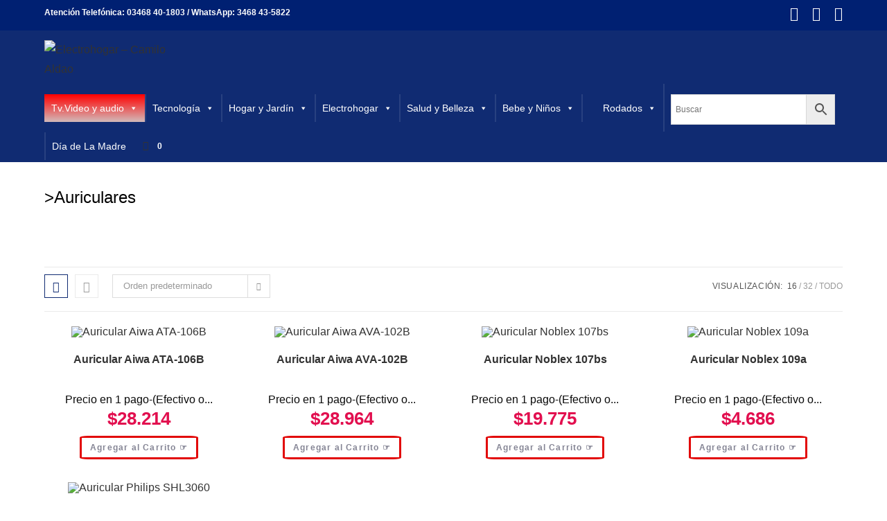

--- FILE ---
content_type: text/html; charset=UTF-8
request_url: https://electrhogar.com.ar/etiqueta-producto/auriculares/
body_size: 49522
content:
<!DOCTYPE html>
<html class="html" lang="es">
<head>
	<meta charset="UTF-8">
	<link rel="profile" href="https://gmpg.org/xfn/11">

	<title>&gt;Auriculares &#8211; Electrohogar &#8211; Camilo Aldao</title>
<meta name='robots' content='max-image-preview:large' />
<meta name="viewport" content="width=device-width, initial-scale=1"><link rel='dns-prefetch' href='//sdk.mercadopago.com' />
<link rel="alternate" type="application/rss+xml" title="Electrohogar - Camilo Aldao &raquo; Feed" href="https://electrhogar.com.ar/feed/" />
<link rel="alternate" type="application/rss+xml" title="Electrohogar - Camilo Aldao &raquo; Feed de los comentarios" href="https://electrhogar.com.ar/comments/feed/" />
<link rel="alternate" type="application/rss+xml" title="Electrohogar - Camilo Aldao &raquo; &gt;Auriculares Etiqueta Feed" href="https://electrhogar.com.ar/etiqueta-producto/auriculares/feed/" />
<script>
window._wpemojiSettings = {"baseUrl":"https:\/\/s.w.org\/images\/core\/emoji\/15.0.3\/72x72\/","ext":".png","svgUrl":"https:\/\/s.w.org\/images\/core\/emoji\/15.0.3\/svg\/","svgExt":".svg","source":{"concatemoji":"https:\/\/electrhogar.com.ar\/wp-includes\/js\/wp-emoji-release.min.js?ver=6.6.4"}};
/*! This file is auto-generated */
!function(i,n){var o,s,e;function c(e){try{var t={supportTests:e,timestamp:(new Date).valueOf()};sessionStorage.setItem(o,JSON.stringify(t))}catch(e){}}function p(e,t,n){e.clearRect(0,0,e.canvas.width,e.canvas.height),e.fillText(t,0,0);var t=new Uint32Array(e.getImageData(0,0,e.canvas.width,e.canvas.height).data),r=(e.clearRect(0,0,e.canvas.width,e.canvas.height),e.fillText(n,0,0),new Uint32Array(e.getImageData(0,0,e.canvas.width,e.canvas.height).data));return t.every(function(e,t){return e===r[t]})}function u(e,t,n){switch(t){case"flag":return n(e,"\ud83c\udff3\ufe0f\u200d\u26a7\ufe0f","\ud83c\udff3\ufe0f\u200b\u26a7\ufe0f")?!1:!n(e,"\ud83c\uddfa\ud83c\uddf3","\ud83c\uddfa\u200b\ud83c\uddf3")&&!n(e,"\ud83c\udff4\udb40\udc67\udb40\udc62\udb40\udc65\udb40\udc6e\udb40\udc67\udb40\udc7f","\ud83c\udff4\u200b\udb40\udc67\u200b\udb40\udc62\u200b\udb40\udc65\u200b\udb40\udc6e\u200b\udb40\udc67\u200b\udb40\udc7f");case"emoji":return!n(e,"\ud83d\udc26\u200d\u2b1b","\ud83d\udc26\u200b\u2b1b")}return!1}function f(e,t,n){var r="undefined"!=typeof WorkerGlobalScope&&self instanceof WorkerGlobalScope?new OffscreenCanvas(300,150):i.createElement("canvas"),a=r.getContext("2d",{willReadFrequently:!0}),o=(a.textBaseline="top",a.font="600 32px Arial",{});return e.forEach(function(e){o[e]=t(a,e,n)}),o}function t(e){var t=i.createElement("script");t.src=e,t.defer=!0,i.head.appendChild(t)}"undefined"!=typeof Promise&&(o="wpEmojiSettingsSupports",s=["flag","emoji"],n.supports={everything:!0,everythingExceptFlag:!0},e=new Promise(function(e){i.addEventListener("DOMContentLoaded",e,{once:!0})}),new Promise(function(t){var n=function(){try{var e=JSON.parse(sessionStorage.getItem(o));if("object"==typeof e&&"number"==typeof e.timestamp&&(new Date).valueOf()<e.timestamp+604800&&"object"==typeof e.supportTests)return e.supportTests}catch(e){}return null}();if(!n){if("undefined"!=typeof Worker&&"undefined"!=typeof OffscreenCanvas&&"undefined"!=typeof URL&&URL.createObjectURL&&"undefined"!=typeof Blob)try{var e="postMessage("+f.toString()+"("+[JSON.stringify(s),u.toString(),p.toString()].join(",")+"));",r=new Blob([e],{type:"text/javascript"}),a=new Worker(URL.createObjectURL(r),{name:"wpTestEmojiSupports"});return void(a.onmessage=function(e){c(n=e.data),a.terminate(),t(n)})}catch(e){}c(n=f(s,u,p))}t(n)}).then(function(e){for(var t in e)n.supports[t]=e[t],n.supports.everything=n.supports.everything&&n.supports[t],"flag"!==t&&(n.supports.everythingExceptFlag=n.supports.everythingExceptFlag&&n.supports[t]);n.supports.everythingExceptFlag=n.supports.everythingExceptFlag&&!n.supports.flag,n.DOMReady=!1,n.readyCallback=function(){n.DOMReady=!0}}).then(function(){return e}).then(function(){var e;n.supports.everything||(n.readyCallback(),(e=n.source||{}).concatemoji?t(e.concatemoji):e.wpemoji&&e.twemoji&&(t(e.twemoji),t(e.wpemoji)))}))}((window,document),window._wpemojiSettings);
</script>
<style id='wp-emoji-styles-inline-css'>

	img.wp-smiley, img.emoji {
		display: inline !important;
		border: none !important;
		box-shadow: none !important;
		height: 1em !important;
		width: 1em !important;
		margin: 0 0.07em !important;
		vertical-align: -0.1em !important;
		background: none !important;
		padding: 0 !important;
	}
</style>
<link rel='stylesheet' id='wp-block-library-css' href='https://electrhogar.com.ar/wp-includes/css/dist/block-library/style.min.css?ver=6.6.4' media='all' />
<style id='wp-block-library-theme-inline-css'>
.wp-block-audio :where(figcaption){color:#555;font-size:13px;text-align:center}.is-dark-theme .wp-block-audio :where(figcaption){color:#ffffffa6}.wp-block-audio{margin:0 0 1em}.wp-block-code{border:1px solid #ccc;border-radius:4px;font-family:Menlo,Consolas,monaco,monospace;padding:.8em 1em}.wp-block-embed :where(figcaption){color:#555;font-size:13px;text-align:center}.is-dark-theme .wp-block-embed :where(figcaption){color:#ffffffa6}.wp-block-embed{margin:0 0 1em}.blocks-gallery-caption{color:#555;font-size:13px;text-align:center}.is-dark-theme .blocks-gallery-caption{color:#ffffffa6}:root :where(.wp-block-image figcaption){color:#555;font-size:13px;text-align:center}.is-dark-theme :root :where(.wp-block-image figcaption){color:#ffffffa6}.wp-block-image{margin:0 0 1em}.wp-block-pullquote{border-bottom:4px solid;border-top:4px solid;color:currentColor;margin-bottom:1.75em}.wp-block-pullquote cite,.wp-block-pullquote footer,.wp-block-pullquote__citation{color:currentColor;font-size:.8125em;font-style:normal;text-transform:uppercase}.wp-block-quote{border-left:.25em solid;margin:0 0 1.75em;padding-left:1em}.wp-block-quote cite,.wp-block-quote footer{color:currentColor;font-size:.8125em;font-style:normal;position:relative}.wp-block-quote.has-text-align-right{border-left:none;border-right:.25em solid;padding-left:0;padding-right:1em}.wp-block-quote.has-text-align-center{border:none;padding-left:0}.wp-block-quote.is-large,.wp-block-quote.is-style-large,.wp-block-quote.is-style-plain{border:none}.wp-block-search .wp-block-search__label{font-weight:700}.wp-block-search__button{border:1px solid #ccc;padding:.375em .625em}:where(.wp-block-group.has-background){padding:1.25em 2.375em}.wp-block-separator.has-css-opacity{opacity:.4}.wp-block-separator{border:none;border-bottom:2px solid;margin-left:auto;margin-right:auto}.wp-block-separator.has-alpha-channel-opacity{opacity:1}.wp-block-separator:not(.is-style-wide):not(.is-style-dots){width:100px}.wp-block-separator.has-background:not(.is-style-dots){border-bottom:none;height:1px}.wp-block-separator.has-background:not(.is-style-wide):not(.is-style-dots){height:2px}.wp-block-table{margin:0 0 1em}.wp-block-table td,.wp-block-table th{word-break:normal}.wp-block-table :where(figcaption){color:#555;font-size:13px;text-align:center}.is-dark-theme .wp-block-table :where(figcaption){color:#ffffffa6}.wp-block-video :where(figcaption){color:#555;font-size:13px;text-align:center}.is-dark-theme .wp-block-video :where(figcaption){color:#ffffffa6}.wp-block-video{margin:0 0 1em}:root :where(.wp-block-template-part.has-background){margin-bottom:0;margin-top:0;padding:1.25em 2.375em}
</style>
<style id='classic-theme-styles-inline-css'>
/*! This file is auto-generated */
.wp-block-button__link{color:#fff;background-color:#32373c;border-radius:9999px;box-shadow:none;text-decoration:none;padding:calc(.667em + 2px) calc(1.333em + 2px);font-size:1.125em}.wp-block-file__button{background:#32373c;color:#fff;text-decoration:none}
</style>
<style id='global-styles-inline-css'>
:root{--wp--preset--aspect-ratio--square: 1;--wp--preset--aspect-ratio--4-3: 4/3;--wp--preset--aspect-ratio--3-4: 3/4;--wp--preset--aspect-ratio--3-2: 3/2;--wp--preset--aspect-ratio--2-3: 2/3;--wp--preset--aspect-ratio--16-9: 16/9;--wp--preset--aspect-ratio--9-16: 9/16;--wp--preset--color--black: #000000;--wp--preset--color--cyan-bluish-gray: #abb8c3;--wp--preset--color--white: #ffffff;--wp--preset--color--pale-pink: #f78da7;--wp--preset--color--vivid-red: #cf2e2e;--wp--preset--color--luminous-vivid-orange: #ff6900;--wp--preset--color--luminous-vivid-amber: #fcb900;--wp--preset--color--light-green-cyan: #7bdcb5;--wp--preset--color--vivid-green-cyan: #00d084;--wp--preset--color--pale-cyan-blue: #8ed1fc;--wp--preset--color--vivid-cyan-blue: #0693e3;--wp--preset--color--vivid-purple: #9b51e0;--wp--preset--gradient--vivid-cyan-blue-to-vivid-purple: linear-gradient(135deg,rgba(6,147,227,1) 0%,rgb(155,81,224) 100%);--wp--preset--gradient--light-green-cyan-to-vivid-green-cyan: linear-gradient(135deg,rgb(122,220,180) 0%,rgb(0,208,130) 100%);--wp--preset--gradient--luminous-vivid-amber-to-luminous-vivid-orange: linear-gradient(135deg,rgba(252,185,0,1) 0%,rgba(255,105,0,1) 100%);--wp--preset--gradient--luminous-vivid-orange-to-vivid-red: linear-gradient(135deg,rgba(255,105,0,1) 0%,rgb(207,46,46) 100%);--wp--preset--gradient--very-light-gray-to-cyan-bluish-gray: linear-gradient(135deg,rgb(238,238,238) 0%,rgb(169,184,195) 100%);--wp--preset--gradient--cool-to-warm-spectrum: linear-gradient(135deg,rgb(74,234,220) 0%,rgb(151,120,209) 20%,rgb(207,42,186) 40%,rgb(238,44,130) 60%,rgb(251,105,98) 80%,rgb(254,248,76) 100%);--wp--preset--gradient--blush-light-purple: linear-gradient(135deg,rgb(255,206,236) 0%,rgb(152,150,240) 100%);--wp--preset--gradient--blush-bordeaux: linear-gradient(135deg,rgb(254,205,165) 0%,rgb(254,45,45) 50%,rgb(107,0,62) 100%);--wp--preset--gradient--luminous-dusk: linear-gradient(135deg,rgb(255,203,112) 0%,rgb(199,81,192) 50%,rgb(65,88,208) 100%);--wp--preset--gradient--pale-ocean: linear-gradient(135deg,rgb(255,245,203) 0%,rgb(182,227,212) 50%,rgb(51,167,181) 100%);--wp--preset--gradient--electric-grass: linear-gradient(135deg,rgb(202,248,128) 0%,rgb(113,206,126) 100%);--wp--preset--gradient--midnight: linear-gradient(135deg,rgb(2,3,129) 0%,rgb(40,116,252) 100%);--wp--preset--font-size--small: 13px;--wp--preset--font-size--medium: 20px;--wp--preset--font-size--large: 36px;--wp--preset--font-size--x-large: 42px;--wp--preset--font-family--inter: "Inter", sans-serif;--wp--preset--font-family--cardo: Cardo;--wp--preset--spacing--20: 0.44rem;--wp--preset--spacing--30: 0.67rem;--wp--preset--spacing--40: 1rem;--wp--preset--spacing--50: 1.5rem;--wp--preset--spacing--60: 2.25rem;--wp--preset--spacing--70: 3.38rem;--wp--preset--spacing--80: 5.06rem;--wp--preset--shadow--natural: 6px 6px 9px rgba(0, 0, 0, 0.2);--wp--preset--shadow--deep: 12px 12px 50px rgba(0, 0, 0, 0.4);--wp--preset--shadow--sharp: 6px 6px 0px rgba(0, 0, 0, 0.2);--wp--preset--shadow--outlined: 6px 6px 0px -3px rgba(255, 255, 255, 1), 6px 6px rgba(0, 0, 0, 1);--wp--preset--shadow--crisp: 6px 6px 0px rgba(0, 0, 0, 1);}:where(.is-layout-flex){gap: 0.5em;}:where(.is-layout-grid){gap: 0.5em;}body .is-layout-flex{display: flex;}.is-layout-flex{flex-wrap: wrap;align-items: center;}.is-layout-flex > :is(*, div){margin: 0;}body .is-layout-grid{display: grid;}.is-layout-grid > :is(*, div){margin: 0;}:where(.wp-block-columns.is-layout-flex){gap: 2em;}:where(.wp-block-columns.is-layout-grid){gap: 2em;}:where(.wp-block-post-template.is-layout-flex){gap: 1.25em;}:where(.wp-block-post-template.is-layout-grid){gap: 1.25em;}.has-black-color{color: var(--wp--preset--color--black) !important;}.has-cyan-bluish-gray-color{color: var(--wp--preset--color--cyan-bluish-gray) !important;}.has-white-color{color: var(--wp--preset--color--white) !important;}.has-pale-pink-color{color: var(--wp--preset--color--pale-pink) !important;}.has-vivid-red-color{color: var(--wp--preset--color--vivid-red) !important;}.has-luminous-vivid-orange-color{color: var(--wp--preset--color--luminous-vivid-orange) !important;}.has-luminous-vivid-amber-color{color: var(--wp--preset--color--luminous-vivid-amber) !important;}.has-light-green-cyan-color{color: var(--wp--preset--color--light-green-cyan) !important;}.has-vivid-green-cyan-color{color: var(--wp--preset--color--vivid-green-cyan) !important;}.has-pale-cyan-blue-color{color: var(--wp--preset--color--pale-cyan-blue) !important;}.has-vivid-cyan-blue-color{color: var(--wp--preset--color--vivid-cyan-blue) !important;}.has-vivid-purple-color{color: var(--wp--preset--color--vivid-purple) !important;}.has-black-background-color{background-color: var(--wp--preset--color--black) !important;}.has-cyan-bluish-gray-background-color{background-color: var(--wp--preset--color--cyan-bluish-gray) !important;}.has-white-background-color{background-color: var(--wp--preset--color--white) !important;}.has-pale-pink-background-color{background-color: var(--wp--preset--color--pale-pink) !important;}.has-vivid-red-background-color{background-color: var(--wp--preset--color--vivid-red) !important;}.has-luminous-vivid-orange-background-color{background-color: var(--wp--preset--color--luminous-vivid-orange) !important;}.has-luminous-vivid-amber-background-color{background-color: var(--wp--preset--color--luminous-vivid-amber) !important;}.has-light-green-cyan-background-color{background-color: var(--wp--preset--color--light-green-cyan) !important;}.has-vivid-green-cyan-background-color{background-color: var(--wp--preset--color--vivid-green-cyan) !important;}.has-pale-cyan-blue-background-color{background-color: var(--wp--preset--color--pale-cyan-blue) !important;}.has-vivid-cyan-blue-background-color{background-color: var(--wp--preset--color--vivid-cyan-blue) !important;}.has-vivid-purple-background-color{background-color: var(--wp--preset--color--vivid-purple) !important;}.has-black-border-color{border-color: var(--wp--preset--color--black) !important;}.has-cyan-bluish-gray-border-color{border-color: var(--wp--preset--color--cyan-bluish-gray) !important;}.has-white-border-color{border-color: var(--wp--preset--color--white) !important;}.has-pale-pink-border-color{border-color: var(--wp--preset--color--pale-pink) !important;}.has-vivid-red-border-color{border-color: var(--wp--preset--color--vivid-red) !important;}.has-luminous-vivid-orange-border-color{border-color: var(--wp--preset--color--luminous-vivid-orange) !important;}.has-luminous-vivid-amber-border-color{border-color: var(--wp--preset--color--luminous-vivid-amber) !important;}.has-light-green-cyan-border-color{border-color: var(--wp--preset--color--light-green-cyan) !important;}.has-vivid-green-cyan-border-color{border-color: var(--wp--preset--color--vivid-green-cyan) !important;}.has-pale-cyan-blue-border-color{border-color: var(--wp--preset--color--pale-cyan-blue) !important;}.has-vivid-cyan-blue-border-color{border-color: var(--wp--preset--color--vivid-cyan-blue) !important;}.has-vivid-purple-border-color{border-color: var(--wp--preset--color--vivid-purple) !important;}.has-vivid-cyan-blue-to-vivid-purple-gradient-background{background: var(--wp--preset--gradient--vivid-cyan-blue-to-vivid-purple) !important;}.has-light-green-cyan-to-vivid-green-cyan-gradient-background{background: var(--wp--preset--gradient--light-green-cyan-to-vivid-green-cyan) !important;}.has-luminous-vivid-amber-to-luminous-vivid-orange-gradient-background{background: var(--wp--preset--gradient--luminous-vivid-amber-to-luminous-vivid-orange) !important;}.has-luminous-vivid-orange-to-vivid-red-gradient-background{background: var(--wp--preset--gradient--luminous-vivid-orange-to-vivid-red) !important;}.has-very-light-gray-to-cyan-bluish-gray-gradient-background{background: var(--wp--preset--gradient--very-light-gray-to-cyan-bluish-gray) !important;}.has-cool-to-warm-spectrum-gradient-background{background: var(--wp--preset--gradient--cool-to-warm-spectrum) !important;}.has-blush-light-purple-gradient-background{background: var(--wp--preset--gradient--blush-light-purple) !important;}.has-blush-bordeaux-gradient-background{background: var(--wp--preset--gradient--blush-bordeaux) !important;}.has-luminous-dusk-gradient-background{background: var(--wp--preset--gradient--luminous-dusk) !important;}.has-pale-ocean-gradient-background{background: var(--wp--preset--gradient--pale-ocean) !important;}.has-electric-grass-gradient-background{background: var(--wp--preset--gradient--electric-grass) !important;}.has-midnight-gradient-background{background: var(--wp--preset--gradient--midnight) !important;}.has-small-font-size{font-size: var(--wp--preset--font-size--small) !important;}.has-medium-font-size{font-size: var(--wp--preset--font-size--medium) !important;}.has-large-font-size{font-size: var(--wp--preset--font-size--large) !important;}.has-x-large-font-size{font-size: var(--wp--preset--font-size--x-large) !important;}
:where(.wp-block-post-template.is-layout-flex){gap: 1.25em;}:where(.wp-block-post-template.is-layout-grid){gap: 1.25em;}
:where(.wp-block-columns.is-layout-flex){gap: 2em;}:where(.wp-block-columns.is-layout-grid){gap: 2em;}
:root :where(.wp-block-pullquote){font-size: 1.5em;line-height: 1.6;}
</style>
<link rel='stylesheet' id='menu-image-css' href='https://electrhogar.com.ar/wp-content/plugins/menu-image/includes/css/menu-image.css?ver=3.11' media='all' />
<link rel='stylesheet' id='dashicons-css' href='https://electrhogar.com.ar/wp-includes/css/dashicons.min.css?ver=6.6.4' media='all' />
<style id='dashicons-inline-css'>
[data-font="Dashicons"]:before {font-family: 'Dashicons' !important;content: attr(data-icon) !important;speak: none !important;font-weight: normal !important;font-variant: normal !important;text-transform: none !important;line-height: 1 !important;font-style: normal !important;-webkit-font-smoothing: antialiased !important;-moz-osx-font-smoothing: grayscale !important;}
</style>
<link rel='stylesheet' id='woo-custom-related-products-css' href='https://electrhogar.com.ar/wp-content/plugins/woo-custom-related-products/public/css/woo-custom-related-products-public.css' media='all' />
<style id='woocommerce-inline-inline-css'>
.woocommerce form .form-row .required { visibility: visible; }
</style>
<link rel='stylesheet' id='aws-style-css' href='https://electrhogar.com.ar/wp-content/plugins/advanced-woo-search/assets/css/common.min.css?ver=3.12' media='all' />
<link rel='stylesheet' id='megamenu-css' href='https://electrhogar.com.ar/wp-content/uploads/maxmegamenu/style.css?ver=5dd0e8' media='all' />
<link rel='stylesheet' id='yith_wcbm_badge_style-css' href='https://electrhogar.com.ar/wp-content/plugins/yith-woocommerce-badges-management/assets/css/frontend.css?ver=3.9.0' media='all' />
<style id='yith_wcbm_badge_style-inline-css'>
.yith-wcbm-badge.yith-wcbm-badge-text.yith-wcbm-badge-9734 {
				top: 0; left: 0; 
				
				-ms-transform: ; 
				-webkit-transform: ; 
				transform: ;
				padding: 0px 0px 0px 0px;
				background-color:#2470FF; border-radius: 0px 0px 0px 0px; width:150px; height:50px;
			}.yith-wcbm-badge.yith-wcbm-badge-text.yith-wcbm-badge-9735 {
				top: 0; left: 0; 
				
				-ms-transform: ; 
				-webkit-transform: ; 
				transform: ;
				padding: 0px 0px 0px 0px;
				background-color:#2470FF; border-radius: 0px 0px 0px 0px; width:150px; height:50px;
			}.yith-wcbm-badge.yith-wcbm-badge-text.yith-wcbm-badge-8997 {
				top: 0; right: 0; 
				
				-ms-transform: ; 
				-webkit-transform: ; 
				transform: ;
				padding: 0px 0px 0px 0px;
				background-color:#2470FF; border-radius: 0px 0px 0px 0px; width:100px; height:50px;
			}.yith-wcbm-badge.yith-wcbm-badge-text.yith-wcbm-badge-8993 {
				top: 0; right: 0; 
				
				-ms-transform: ; 
				-webkit-transform: ; 
				transform: ;
				padding: 0px 0px 0px 0px;
				background-color:#ddccaa; border-radius: 0px 0px 0px 0px; width:290px; height:30px;
			}
</style>
<link rel='stylesheet' id='yith-gfont-open-sans-css' href='https://electrhogar.com.ar/wp-content/plugins/yith-woocommerce-badges-management/assets/fonts/open-sans/style.css?ver=3.9.0' media='all' />
<link rel='stylesheet' id='oceanwp-woo-mini-cart-css' href='https://electrhogar.com.ar/wp-content/themes/oceanwp/assets/css/woo/woo-mini-cart.min.css?ver=6.6.4' media='all' />
<link rel='stylesheet' id='font-awesome-css' href='https://electrhogar.com.ar/wp-content/themes/oceanwp/assets/fonts/fontawesome/css/all.min.css?ver=6.4.2' media='all' />
<style id='font-awesome-inline-css'>
[data-font="FontAwesome"]:before {font-family: 'FontAwesome' !important;content: attr(data-icon) !important;speak: none !important;font-weight: normal !important;font-variant: normal !important;text-transform: none !important;line-height: 1 !important;font-style: normal !important;-webkit-font-smoothing: antialiased !important;-moz-osx-font-smoothing: grayscale !important;}
</style>
<link rel='stylesheet' id='simple-line-icons-css' href='https://electrhogar.com.ar/wp-content/themes/oceanwp/assets/css/third/simple-line-icons.min.css?ver=2.4.0' media='all' />
<link rel='stylesheet' id='oceanwp-style-css' href='https://electrhogar.com.ar/wp-content/themes/oceanwp/assets/css/style.min.css?ver=3.5.8' media='all' />
<link rel='stylesheet' id='wc_mercadopago_checkout_components-css' href='https://electrhogar.com.ar/wp-content/plugins/woocommerce-mercadopago/assets/css/checkouts/mp-plugins-components.min.css?ver=7.6.2' media='all' />
<link rel='stylesheet' id='oceanwp-woocommerce-css' href='https://electrhogar.com.ar/wp-content/themes/oceanwp/assets/css/woo/woocommerce.min.css?ver=6.6.4' media='all' />
<link rel='stylesheet' id='oceanwp-woo-star-font-css' href='https://electrhogar.com.ar/wp-content/themes/oceanwp/assets/css/woo/woo-star-font.min.css?ver=6.6.4' media='all' />
<link rel='stylesheet' id='oceanwp-woo-quick-view-css' href='https://electrhogar.com.ar/wp-content/themes/oceanwp/assets/css/woo/woo-quick-view.min.css?ver=6.6.4' media='all' />
<link rel='stylesheet' id='oe-widgets-style-css' href='https://electrhogar.com.ar/wp-content/plugins/ocean-extra/assets/css/widgets.css?ver=6.6.4' media='all' />
<script type="text/template" id="tmpl-variation-template">
	<div class="woocommerce-variation-description">{{{ data.variation.variation_description }}}</div>
	<div class="woocommerce-variation-price">{{{ data.variation.price_html }}}</div>
	<div class="woocommerce-variation-availability">{{{ data.variation.availability_html }}}</div>
</script>
<script type="text/template" id="tmpl-unavailable-variation-template">
	<p>Lo siento, este producto no está disponible. Por favor, elige otra combinación.</p>
</script>
<script src="https://electrhogar.com.ar/wp-includes/js/jquery/jquery.min.js?ver=3.7.1" id="jquery-core-js"></script>
<script src="https://electrhogar.com.ar/wp-includes/js/jquery/jquery-migrate.min.js?ver=3.4.1" id="jquery-migrate-js"></script>
<script src="https://electrhogar.com.ar/wp-content/plugins/woo-custom-related-products/public/js/woo-custom-related-products-public.js" id="woo-custom-related-products-js"></script>
<script src="https://electrhogar.com.ar/wp-content/plugins/woocommerce/assets/js/jquery-blockui/jquery.blockUI.min.js?ver=2.7.0-wc.9.1.5" id="jquery-blockui-js" defer data-wp-strategy="defer"></script>
<script id="wc-add-to-cart-js-extra">
var wc_add_to_cart_params = {"ajax_url":"\/wp-admin\/admin-ajax.php","wc_ajax_url":"\/?wc-ajax=%%endpoint%%","i18n_view_cart":"Ver carrito","cart_url":"https:\/\/electrhogar.com.ar\/cart\/","is_cart":"","cart_redirect_after_add":"no"};
</script>
<script src="https://electrhogar.com.ar/wp-content/plugins/woocommerce/assets/js/frontend/add-to-cart.min.js?ver=9.1.5" id="wc-add-to-cart-js" defer data-wp-strategy="defer"></script>
<script src="https://electrhogar.com.ar/wp-content/plugins/woocommerce/assets/js/js-cookie/js.cookie.min.js?ver=2.1.4-wc.9.1.5" id="js-cookie-js" defer data-wp-strategy="defer"></script>
<script id="woocommerce-js-extra">
var woocommerce_params = {"ajax_url":"\/wp-admin\/admin-ajax.php","wc_ajax_url":"\/?wc-ajax=%%endpoint%%"};
</script>
<script src="https://electrhogar.com.ar/wp-content/plugins/woocommerce/assets/js/frontend/woocommerce.min.js?ver=9.1.5" id="woocommerce-js" defer data-wp-strategy="defer"></script>
<script src="https://electrhogar.com.ar/wp-includes/js/underscore.min.js?ver=1.13.4" id="underscore-js"></script>
<script id="wp-util-js-extra">
var _wpUtilSettings = {"ajax":{"url":"\/wp-admin\/admin-ajax.php"}};
</script>
<script src="https://electrhogar.com.ar/wp-includes/js/wp-util.min.js?ver=6.6.4" id="wp-util-js"></script>
<script id="wc-add-to-cart-variation-js-extra">
var wc_add_to_cart_variation_params = {"wc_ajax_url":"\/?wc-ajax=%%endpoint%%","i18n_no_matching_variations_text":"Lo siento, no hay productos que igualen tu selecci\u00f3n. Por favor, escoge una combinaci\u00f3n diferente.","i18n_make_a_selection_text":"Elige las opciones del producto antes de a\u00f1adir este producto a tu carrito.","i18n_unavailable_text":"Lo siento, este producto no est\u00e1 disponible. Por favor, elige otra combinaci\u00f3n."};
</script>
<script src="https://electrhogar.com.ar/wp-content/plugins/woocommerce/assets/js/frontend/add-to-cart-variation.min.js?ver=9.1.5" id="wc-add-to-cart-variation-js" defer data-wp-strategy="defer"></script>
<script src="https://electrhogar.com.ar/wp-content/plugins/woocommerce/assets/js/flexslider/jquery.flexslider.min.js?ver=2.7.2-wc.9.1.5" id="flexslider-js" defer data-wp-strategy="defer"></script>
<script id="wc-cart-fragments-js-extra">
var wc_cart_fragments_params = {"ajax_url":"\/wp-admin\/admin-ajax.php","wc_ajax_url":"\/?wc-ajax=%%endpoint%%","cart_hash_key":"wc_cart_hash_498bcc817f0b01da79d2503e0326cc5b","fragment_name":"wc_fragments_498bcc817f0b01da79d2503e0326cc5b","request_timeout":"5000"};
</script>
<script src="https://electrhogar.com.ar/wp-content/plugins/woocommerce/assets/js/frontend/cart-fragments.min.js?ver=9.1.5" id="wc-cart-fragments-js" defer data-wp-strategy="defer"></script>
<link rel="https://api.w.org/" href="https://electrhogar.com.ar/wp-json/" /><link rel="alternate" title="JSON" type="application/json" href="https://electrhogar.com.ar/wp-json/wp/v2/product_tag/285" /><link rel="EditURI" type="application/rsd+xml" title="RSD" href="https://electrhogar.com.ar/xmlrpc.php?rsd" />
<meta name="generator" content="WordPress 6.6.4" />
<meta name="generator" content="WooCommerce 9.1.5" />
<style>
	
.aws-wrapper {
	background: #ffff; !important;
    }	

</style>
	<noscript><style>.woocommerce-product-gallery{ opacity: 1 !important; }</style></noscript>
	<meta name="generator" content="Elementor 3.23.1; features: additional_custom_breakpoints, e_lazyload; settings: css_print_method-external, google_font-enabled, font_display-auto">

            <style>
                .oceanwp-theme #searchform-header-replace .aws-container {
                    padding-right: 45px;
                    padding-top: 0;
                }
                .oceanwp-theme #searchform-header-replace .aws-container .aws-search-form .aws-form-btn {
                    background: transparent;
                    border: none;
                }
                .oceanwp-theme #searchform-overlay .aws-container,
                .oceanwp-theme #icon-searchform-overlay .aws-container {
                    position: absolute;
                    top: 50%;
                    left: 0;
                    margin-top: -33px;
                    width: 100%;
                    text-align: center;
                }
                .oceanwp-theme #searchform-overlay .aws-container form,
                .oceanwp-theme #icon-searchform-overlay .aws-container form {
                    position: static;
                }
                .oceanwp-theme #searchform-overlay a.search-overlay-close,
                .oceanwp-theme #icon-searchform-overlay a.search-overlay-close {
                    top: -100px;
                }
                .oceanwp-theme #searchform-overlay .aws-container .aws-search-form,
                .oceanwp-theme #icon-searchform-overlay .aws-container .aws-search-form,
                .oceanwp-theme #searchform-overlay .aws-container .aws-search-form .aws-form-btn,
                .oceanwp-theme #icon-searchform-overlay .aws-container .aws-search-form .aws-form-btn {
                    background: transparent;
                }
                .oceanwp-theme #searchform-overlay .aws-container .aws-search-form .aws-form-btn,
                .oceanwp-theme #icon-searchform-overlay .aws-container .aws-search-form .aws-form-btn {
                    border: none;
                }
                #sidr .aws-container {
                    margin: 30px 20px 0;
                }
                #medium-searchform .aws-container .aws-search-form,
                #vertical-searchform .aws-container .aws-search-form {
                    background: #f5f5f5;
                }
                #medium-searchform .aws-container .aws-search-form .aws-search-field {
                    max-width: 100%;
                }
                #medium-searchform .aws-container .aws-search-form .aws-form-btn,
                #vertical-searchform .aws-container .aws-search-form .aws-form-btn{
                    background: #f5f5f5;
                    border: none;
                }
            </style>

            <script>

                window.addEventListener('load', function() {

                    window.setTimeout(function(){
                        var formOverlay = document.querySelectorAll("#searchform-overlay form, #icon-searchform-overlay form");
                        if ( formOverlay ) {
                            for (var i = 0; i < formOverlay.length; i++) {
                                formOverlay[i].innerHTML += '<a href="#" class="search-overlay-close"><span></span></a>';
                            }
                        }
                    }, 300);

                    jQuery(document).on( 'click', 'a.search-overlay-close', function (e) {

                        jQuery( '#searchform-overlay, #icon-searchform-overlay' ).removeClass( 'active' );
                        jQuery( '#searchform-overlay, #icon-searchform-overlay' ).fadeOut( 200 );

                        setTimeout( function() {
                            jQuery( 'html' ).css( 'overflow', 'visible' );
                        }, 400);

                        jQuery( '.aws-search-result' ).hide();

                    } );

                }, false);

            </script>

        
            <script>

                window.addEventListener('load', function() {
                    var forms = document.querySelectorAll("#searchform-header-replace form,#searchform-overlay form,#sidr .sidr-class-mobile-searchform,#mobile-menu-search form,#site-header form");

                    var awsFormHtml = "<div class=\"aws-container aws-js-seamless\" data-url=\"\/?wc-ajax=aws_action\" data-siteurl=\"https:\/\/electrhogar.com.ar\" data-lang=\"\" data-show-loader=\"true\" data-show-more=\"true\" data-show-page=\"true\" data-ajax-search=\"true\" data-show-clear=\"true\" data-mobile-screen=\"false\" data-use-analytics=\"false\" data-min-chars=\"1\" data-buttons-order=\"2\" data-timeout=\"300\" data-is-mobile=\"false\" data-page-id=\"285\" data-tax=\"product_tag\" ><form class=\"aws-search-form\" action=\"https:\/\/electrhogar.com.ar\/\" method=\"get\" role=\"search\" ><div class=\"aws-wrapper\"><label class=\"aws-search-label\" for=\"697661e1a5a20\">Buscar<\/label><input type=\"search\" name=\"s\" id=\"697661e1a5a20\" value=\"\" class=\"aws-search-field\" placeholder=\"Buscar\" autocomplete=\"off\" \/><input type=\"hidden\" name=\"post_type\" value=\"product\"><input type=\"hidden\" name=\"type_aws\" value=\"true\"><div class=\"aws-search-clear\"><span>\u00d7<\/span><\/div><div class=\"aws-loader\"><\/div><\/div><div class=\"aws-search-btn aws-form-btn\"><span class=\"aws-search-btn_icon\"><svg focusable=\"false\" xmlns=\"http:\/\/www.w3.org\/2000\/svg\" viewBox=\"0 0 24 24\" width=\"24px\"><path d=\"M15.5 14h-.79l-.28-.27C15.41 12.59 16 11.11 16 9.5 16 5.91 13.09 3 9.5 3S3 5.91 3 9.5 5.91 16 9.5 16c1.61 0 3.09-.59 4.23-1.57l.27.28v.79l5 4.99L20.49 19l-4.99-5zm-6 0C7.01 14 5 11.99 5 9.5S7.01 5 9.5 5 14 7.01 14 9.5 11.99 14 9.5 14z\"><\/path><\/svg><\/span><\/div><\/form><\/div>";

                    if ( forms ) {

                        for ( var i = 0; i < forms.length; i++ ) {
                            if ( forms[i].parentNode.outerHTML.indexOf('aws-container') === -1 ) {
                                forms[i].outerHTML = awsFormHtml;
                            }
                        }

                        window.setTimeout(function(){
                            jQuery('.aws-js-seamless').each( function() {
                                try {
                                    jQuery(this).aws_search();
                                } catch (error) {
                                    window.setTimeout(function(){
                                        try {
                                            jQuery(this).aws_search();
                                        } catch (error) {}
                                    }, 2000);
                                }
                            });
                        }, 1000);

                    }
                }, false);
            </script>

        			<style>
				.e-con.e-parent:nth-of-type(n+4):not(.e-lazyloaded):not(.e-no-lazyload),
				.e-con.e-parent:nth-of-type(n+4):not(.e-lazyloaded):not(.e-no-lazyload) * {
					background-image: none !important;
				}
				@media screen and (max-height: 1024px) {
					.e-con.e-parent:nth-of-type(n+3):not(.e-lazyloaded):not(.e-no-lazyload),
					.e-con.e-parent:nth-of-type(n+3):not(.e-lazyloaded):not(.e-no-lazyload) * {
						background-image: none !important;
					}
				}
				@media screen and (max-height: 640px) {
					.e-con.e-parent:nth-of-type(n+2):not(.e-lazyloaded):not(.e-no-lazyload),
					.e-con.e-parent:nth-of-type(n+2):not(.e-lazyloaded):not(.e-no-lazyload) * {
						background-image: none !important;
					}
				}
			</style>
			<style id='wp-fonts-local'>
@font-face{font-family:Inter;font-style:normal;font-weight:300 900;font-display:fallback;src:url('https://electrhogar.com.ar/wp-content/plugins/woocommerce/assets/fonts/Inter-VariableFont_slnt,wght.woff2') format('woff2');font-stretch:normal;}
@font-face{font-family:Cardo;font-style:normal;font-weight:400;font-display:fallback;src:url('https://electrhogar.com.ar/wp-content/plugins/woocommerce/assets/fonts/cardo_normal_400.woff2') format('woff2');}
</style>
<link rel="icon" href="https://electrhogar.com.ar/wp-content/uploads/2020/07/cropped-Electro-hogar-Logo-32x32.png" sizes="32x32" />
<link rel="icon" href="https://electrhogar.com.ar/wp-content/uploads/2020/07/cropped-Electro-hogar-Logo-192x192.png" sizes="192x192" />
<link rel="apple-touch-icon" href="https://electrhogar.com.ar/wp-content/uploads/2020/07/cropped-Electro-hogar-Logo-180x180.png" />
<meta name="msapplication-TileImage" content="https://electrhogar.com.ar/wp-content/uploads/2020/07/cropped-Electro-hogar-Logo-270x270.png" />
		<style id="wp-custom-css">
			.site{background-color:#XXXXXX}...		</style>
		<style type="text/css">/** Mega Menu CSS: fs **/</style>
<!-- OceanWP CSS -->
<style type="text/css">
/* General CSS */.woocommerce-MyAccount-navigation ul li a:before,.woocommerce-checkout .woocommerce-info a,.woocommerce-checkout #payment ul.payment_methods .wc_payment_method>input[type=radio]:first-child:checked+label:before,.woocommerce-checkout #payment .payment_method_paypal .about_paypal,.woocommerce ul.products li.product li.category a:hover,.woocommerce ul.products li.product .button:hover,.woocommerce ul.products li.product .product-inner .added_to_cart:hover,.product_meta .posted_in a:hover,.product_meta .tagged_as a:hover,.woocommerce div.product .woocommerce-tabs ul.tabs li a:hover,.woocommerce div.product .woocommerce-tabs ul.tabs li.active a,.woocommerce .oceanwp-grid-list a.active,.woocommerce .oceanwp-grid-list a:hover,.woocommerce .oceanwp-off-canvas-filter:hover,.widget_shopping_cart ul.cart_list li .owp-grid-wrap .owp-grid a.remove:hover,.widget_product_categories li a:hover ~ .count,.widget_layered_nav li a:hover ~ .count,.woocommerce ul.products li.product:not(.product-category) .woo-entry-buttons li a:hover,a:hover,a.light:hover,.theme-heading .text::before,.theme-heading .text::after,#top-bar-content >a:hover,#top-bar-social li.oceanwp-email a:hover,#site-navigation-wrap .dropdown-menu >li >a:hover,#site-header.medium-header #medium-searchform button:hover,.oceanwp-mobile-menu-icon a:hover,.blog-entry.post .blog-entry-header .entry-title a:hover,.blog-entry.post .blog-entry-readmore a:hover,.blog-entry.thumbnail-entry .blog-entry-category a,ul.meta li a:hover,.dropcap,.single nav.post-navigation .nav-links .title,body .related-post-title a:hover,body #wp-calendar caption,body .contact-info-widget.default i,body .contact-info-widget.big-icons i,body .custom-links-widget .oceanwp-custom-links li a:hover,body .custom-links-widget .oceanwp-custom-links li a:hover:before,body .posts-thumbnails-widget li a:hover,body .social-widget li.oceanwp-email a:hover,.comment-author .comment-meta .comment-reply-link,#respond #cancel-comment-reply-link:hover,#footer-widgets .footer-box a:hover,#footer-bottom a:hover,#footer-bottom #footer-bottom-menu a:hover,.sidr a:hover,.sidr-class-dropdown-toggle:hover,.sidr-class-menu-item-has-children.active >a,.sidr-class-menu-item-has-children.active >a >.sidr-class-dropdown-toggle,input[type=checkbox]:checked:before{color:#102b72}.woocommerce .oceanwp-grid-list a.active .owp-icon use,.woocommerce .oceanwp-grid-list a:hover .owp-icon use,.single nav.post-navigation .nav-links .title .owp-icon use,.blog-entry.post .blog-entry-readmore a:hover .owp-icon use,body .contact-info-widget.default .owp-icon use,body .contact-info-widget.big-icons .owp-icon use{stroke:#102b72}.woocommerce div.product div.images .open-image,.wcmenucart-details.count,.woocommerce-message a,.woocommerce-error a,.woocommerce-info a,.woocommerce .widget_price_filter .ui-slider .ui-slider-handle,.woocommerce .widget_price_filter .ui-slider .ui-slider-range,.owp-product-nav li a.owp-nav-link:hover,.woocommerce div.product.owp-tabs-layout-vertical .woocommerce-tabs ul.tabs li a:after,.woocommerce .widget_product_categories li.current-cat >a ~ .count,.woocommerce .widget_product_categories li.current-cat >a:before,.woocommerce .widget_layered_nav li.chosen a ~ .count,.woocommerce .widget_layered_nav li.chosen a:before,#owp-checkout-timeline .active .timeline-wrapper,.bag-style:hover .wcmenucart-cart-icon .wcmenucart-count,.show-cart .wcmenucart-cart-icon .wcmenucart-count,.woocommerce ul.products li.product:not(.product-category) .image-wrap .button,input[type="button"],input[type="reset"],input[type="submit"],button[type="submit"],.button,#site-navigation-wrap .dropdown-menu >li.btn >a >span,.thumbnail:hover i,.post-quote-content,.omw-modal .omw-close-modal,body .contact-info-widget.big-icons li:hover i,body div.wpforms-container-full .wpforms-form input[type=submit],body div.wpforms-container-full .wpforms-form button[type=submit],body div.wpforms-container-full .wpforms-form .wpforms-page-button{background-color:#102b72}.thumbnail:hover .link-post-svg-icon{background-color:#102b72}body .contact-info-widget.big-icons li:hover .owp-icon{background-color:#102b72}.current-shop-items-dropdown{border-top-color:#102b72}.woocommerce div.product .woocommerce-tabs ul.tabs li.active a{border-bottom-color:#102b72}.wcmenucart-details.count:before{border-color:#102b72}.woocommerce ul.products li.product .button:hover{border-color:#102b72}.woocommerce ul.products li.product .product-inner .added_to_cart:hover{border-color:#102b72}.woocommerce div.product .woocommerce-tabs ul.tabs li.active a{border-color:#102b72}.woocommerce .oceanwp-grid-list a.active{border-color:#102b72}.woocommerce .oceanwp-grid-list a:hover{border-color:#102b72}.woocommerce .oceanwp-off-canvas-filter:hover{border-color:#102b72}.owp-product-nav li a.owp-nav-link:hover{border-color:#102b72}.widget_shopping_cart_content .buttons .button:first-child:hover{border-color:#102b72}.widget_shopping_cart ul.cart_list li .owp-grid-wrap .owp-grid a.remove:hover{border-color:#102b72}.widget_product_categories li a:hover ~ .count{border-color:#102b72}.woocommerce .widget_product_categories li.current-cat >a ~ .count{border-color:#102b72}.woocommerce .widget_product_categories li.current-cat >a:before{border-color:#102b72}.widget_layered_nav li a:hover ~ .count{border-color:#102b72}.woocommerce .widget_layered_nav li.chosen a ~ .count{border-color:#102b72}.woocommerce .widget_layered_nav li.chosen a:before{border-color:#102b72}#owp-checkout-timeline.arrow .active .timeline-wrapper:before{border-top-color:#102b72;border-bottom-color:#102b72}#owp-checkout-timeline.arrow .active .timeline-wrapper:after{border-left-color:#102b72;border-right-color:#102b72}.bag-style:hover .wcmenucart-cart-icon .wcmenucart-count{border-color:#102b72}.bag-style:hover .wcmenucart-cart-icon .wcmenucart-count:after{border-color:#102b72}.show-cart .wcmenucart-cart-icon .wcmenucart-count{border-color:#102b72}.show-cart .wcmenucart-cart-icon .wcmenucart-count:after{border-color:#102b72}.woocommerce ul.products li.product:not(.product-category) .woo-product-gallery .active a{border-color:#102b72}.woocommerce ul.products li.product:not(.product-category) .woo-product-gallery a:hover{border-color:#102b72}.widget-title{border-color:#102b72}blockquote{border-color:#102b72}#searchform-dropdown{border-color:#102b72}.dropdown-menu .sub-menu{border-color:#102b72}.blog-entry.large-entry .blog-entry-readmore a:hover{border-color:#102b72}.oceanwp-newsletter-form-wrap input[type="email"]:focus{border-color:#102b72}.social-widget li.oceanwp-email a:hover{border-color:#102b72}#respond #cancel-comment-reply-link:hover{border-color:#102b72}body .contact-info-widget.big-icons li:hover i{border-color:#102b72}#footer-widgets .oceanwp-newsletter-form-wrap input[type="email"]:focus{border-color:#102b72}blockquote,.wp-block-quote{border-left-color:#102b72}body .contact-info-widget.big-icons li:hover .owp-icon{border-color:#102b72}.woocommerce div.product div.images .open-image:hover,.woocommerce-error a:hover,.woocommerce-info a:hover,.woocommerce-message a:hover,.woocommerce-message a:focus,.woocommerce .button:focus,.woocommerce ul.products li.product:not(.product-category) .image-wrap .button:hover,input[type="button"]:hover,input[type="reset"]:hover,input[type="submit"]:hover,button[type="submit"]:hover,input[type="button"]:focus,input[type="reset"]:focus,input[type="submit"]:focus,button[type="submit"]:focus,.button:hover,.button:focus,#site-navigation-wrap .dropdown-menu >li.btn >a:hover >span,.post-quote-author,.omw-modal .omw-close-modal:hover,body div.wpforms-container-full .wpforms-form input[type=submit]:hover,body div.wpforms-container-full .wpforms-form button[type=submit]:hover,body div.wpforms-container-full .wpforms-form .wpforms-page-button:hover{background-color:#1a3d99}a:hover{color:#102b72}a:hover .owp-icon use{stroke:#102b72}.page-header .page-header-title,.page-header.background-image-page-header .page-header-title{color:#000000}body .theme-button,body input[type="submit"],body button[type="submit"],body button,body .button,body div.wpforms-container-full .wpforms-form input[type=submit],body div.wpforms-container-full .wpforms-form button[type=submit],body div.wpforms-container-full .wpforms-form .wpforms-page-button{background-color:#102b72}body .theme-button:hover,body input[type="submit"]:hover,body button[type="submit"]:hover,body button:hover,body .button:hover,body div.wpforms-container-full .wpforms-form input[type=submit]:hover,body div.wpforms-container-full .wpforms-form input[type=submit]:active,body div.wpforms-container-full .wpforms-form button[type=submit]:hover,body div.wpforms-container-full .wpforms-form button[type=submit]:active,body div.wpforms-container-full .wpforms-form .wpforms-page-button:hover,body div.wpforms-container-full .wpforms-form .wpforms-page-button:active{background-color:#ed1c24}/* Header CSS */#site-logo #site-logo-inner,.oceanwp-social-menu .social-menu-inner,#site-header.full_screen-header .menu-bar-inner,.after-header-content .after-header-content-inner{height:70px}#site-navigation-wrap .dropdown-menu >li >a,.oceanwp-mobile-menu-icon a,.mobile-menu-close,.after-header-content-inner >a{line-height:70px}#site-header,.has-transparent-header .is-sticky #site-header,.has-vh-transparent .is-sticky #site-header.vertical-header,#searchform-header-replace{background-color:#102b72}#site-header-inner{padding:6px 0 3px 0}#site-header.has-header-media .overlay-header-media{background-color:rgba(0,0,0,0.5)}#site-logo #site-logo-inner a img,#site-header.center-header #site-navigation-wrap .middle-site-logo a img{max-width:207px}@media (max-width:480px){#site-logo #site-logo-inner a img,#site-header.center-header #site-navigation-wrap .middle-site-logo a img{max-width:127px}}#site-header #site-logo #site-logo-inner a img,#site-header.center-header #site-navigation-wrap .middle-site-logo a img{max-height:203px}.effect-one #site-navigation-wrap .dropdown-menu >li >a.menu-link >span:after,.effect-three #site-navigation-wrap .dropdown-menu >li >a.menu-link >span:after,.effect-five #site-navigation-wrap .dropdown-menu >li >a.menu-link >span:before,.effect-five #site-navigation-wrap .dropdown-menu >li >a.menu-link >span:after,.effect-nine #site-navigation-wrap .dropdown-menu >li >a.menu-link >span:before,.effect-nine #site-navigation-wrap .dropdown-menu >li >a.menu-link >span:after{background-color:#ffffff}.effect-four #site-navigation-wrap .dropdown-menu >li >a.menu-link >span:before,.effect-four #site-navigation-wrap .dropdown-menu >li >a.menu-link >span:after,.effect-seven #site-navigation-wrap .dropdown-menu >li >a.menu-link:hover >span:after,.effect-seven #site-navigation-wrap .dropdown-menu >li.sfHover >a.menu-link >span:after{color:#ffffff}.effect-seven #site-navigation-wrap .dropdown-menu >li >a.menu-link:hover >span:after,.effect-seven #site-navigation-wrap .dropdown-menu >li.sfHover >a.menu-link >span:after{text-shadow:10px 0 #ffffff,-10px 0 #ffffff}#site-navigation-wrap .dropdown-menu >li >a{padding:0 10px}#site-navigation-wrap .dropdown-menu >li >a,.oceanwp-mobile-menu-icon a,#searchform-header-replace-close{color:#ffffff}#site-navigation-wrap .dropdown-menu >li >a .owp-icon use,.oceanwp-mobile-menu-icon a .owp-icon use,#searchform-header-replace-close .owp-icon use{stroke:#ffffff}#site-navigation-wrap .dropdown-menu >li >a:hover,.oceanwp-mobile-menu-icon a:hover,#searchform-header-replace-close:hover{color:#ffffff}#site-navigation-wrap .dropdown-menu >li >a:hover .owp-icon use,.oceanwp-mobile-menu-icon a:hover .owp-icon use,#searchform-header-replace-close:hover .owp-icon use{stroke:#ffffff}#site-navigation-wrap .dropdown-menu >li >a{background-color:#dd0000}#site-navigation-wrap .dropdown-menu >li >a:hover,#site-navigation-wrap .dropdown-menu >li.sfHover >a{background-color:#ed1c24}.dropdown-menu .sub-menu,#searchform-dropdown,.current-shop-items-dropdown{border-color:#dd3333}/* Top Bar CSS */#top-bar{padding:8px 0 15px 0}#top-bar-wrap,.oceanwp-top-bar-sticky{background-color:#002072}#top-bar-wrap{border-color:#102b72}#top-bar-wrap,#top-bar-content strong{color:#ffffff}#top-bar-content a,#top-bar-social-alt a{color:#ffffff}#top-bar-content a:hover,#top-bar-social-alt a:hover{color:#ffffff}#top-bar-social li a{font-size:20px}#top-bar-social li a{padding:0 10px 0 10px}#top-bar-social li a{color:#ffffff}#top-bar-social li a .owp-icon use{stroke:#ffffff}/* Footer Widgets CSS */#footer-widgets{padding:0 0 7px 0}#footer-widgets{background-color:#ffffff}#footer-widgets,#footer-widgets p,#footer-widgets li a:before,#footer-widgets .contact-info-widget span.oceanwp-contact-title,#footer-widgets .recent-posts-date,#footer-widgets .recent-posts-comments,#footer-widgets .widget-recent-posts-icons li .fa{color:#212121}#footer-widgets .footer-box a,#footer-widgets a{color:#212121}#footer-widgets .footer-box a:hover,#footer-widgets a:hover{color:#000372}/* Footer Bottom CSS */#footer-bottom{background-color:#102b72}#footer-bottom a:hover,#footer-bottom #footer-bottom-menu a:hover{color:#ffffff}/* WooCommerce CSS */.widget_shopping_cart ul.cart_list li .owp-grid-wrap .owp-grid a{color:#ffffff}.widget_shopping_cart ul.cart_list li .owp-grid-wrap .owp-grid .amount{color:#773753}.widget_shopping_cart .total strong{color:#771414}.widget_shopping_cart .total .amount{color:#68303f}.widget_shopping_cart_content .buttons .button:first-child{border-color:#ffffff}.owp-floating-bar button.button{background-color:#ddbf8d}#owp-checkout-timeline .timeline-step{color:#cccccc}#owp-checkout-timeline .timeline-step{border-color:#cccccc}.woocommerce ul.products li.product .price,.woocommerce ul.products li.product .price .amount{color:#e20f4f}.woocommerce ul.products li.product .button,.woocommerce ul.products li.product .product-inner .added_to_cart{background-color:#ffffff}.woocommerce ul.products li.product .button:hover,.woocommerce ul.products li.product .product-inner .added_to_cart:hover{background-color:#f7f7f7}.woocommerce ul.products li.product .button,.woocommerce ul.products li.product .product-inner .added_to_cart{border-color:#e20606}.woocommerce ul.products li.product .button:hover,.woocommerce ul.products li.product .product-inner .added_to_cart:hover{border-color:#0d1101}.woocommerce ul.products li.product .button,.woocommerce ul.products li.product .product-inner .added_to_cart{border-style:solid}.woocommerce ul.products li.product .button,.woocommerce ul.products li.product .product-inner .added_to_cart{border-radius:7%}.page-header{background-color:#ffffff}/* Typography CSS */body{font-size:16px;color:#0a0a0a}h1,h2,h3,h4,h5,h6,.theme-heading,.widget-title,.oceanwp-widget-recent-posts-title,.comment-reply-title,.entry-title,.sidebar-box .widget-title{color:#0a0a0a}#top-bar-content,#top-bar-social-alt{font-weight:600}#site-navigation-wrap .dropdown-menu >li >a,#site-header.full_screen-header .fs-dropdown-menu >li >a,#site-header.top-header #site-navigation-wrap .dropdown-menu >li >a,#site-header.center-header #site-navigation-wrap .dropdown-menu >li >a,#site-header.medium-header #site-navigation-wrap .dropdown-menu >li >a,.oceanwp-mobile-menu-icon a{font-weight:400;font-style:italic;font-size:14px}#footer-widgets .footer-box .widget-title{font-size:14px;color:#000000}.woocommerce div.product .product_title{font-size:28px}.woocommerce div.product p.price{font-weight:600;color:#000001}.woocommerce ul.products li.product li.title h2,.woocommerce ul.products li.product li.title a{font-size:16px}.woocommerce ul.products li.product li.category,.woocommerce ul.products li.product li.category a{font-size:12px}.woocommerce ul.products li.product .price{font-weight:600;font-size:26px}.woocommerce ul.products li.product .button,.woocommerce ul.products li.product .product-inner .added_to_cart{font-weight:800;font-size:px}
</style><!-- WooCommerce Colors -->
<style type="text/css">
p.demo_store{background-color:#d33;color:#fff;}.woocommerce small.note{color:#772f2f;}.woocommerce .woocommerce-breadcrumb{color:#772f2f;}.woocommerce .woocommerce-breadcrumb a{color:#772f2f;}.woocommerce div.product span.price,.woocommerce div.product p.price{color:#77a464;}.woocommerce div.product .stock{color:#77a464;}.woocommerce span.onsale{background-color:#77a464;color:#fff;}.woocommerce ul.products li.product .price{color:#77a464;}.woocommerce ul.products li.product .price .from{color:rgba(132, 132, 132, 0.5);}.woocommerce nav.woocommerce-pagination ul{border:1px solid #d2d0cd;}.woocommerce nav.woocommerce-pagination ul li{border-right:1px solid #d2d0cd;}.woocommerce nav.woocommerce-pagination ul li span.current,.woocommerce nav.woocommerce-pagination ul li a:hover,.woocommerce nav.woocommerce-pagination ul li a:focus{background:#eae9e8;color:#89837d;}.woocommerce a.button,.woocommerce button.button,.woocommerce input.button,.woocommerce #respond input#submit{color:#505050;background-color:#eae9e8;}.woocommerce a.button:hover,.woocommerce button.button:hover,.woocommerce input.button:hover,.woocommerce #respond input#submit:hover{background-color:#d9d8d7;color:#505050;}.woocommerce a.button.alt,.woocommerce button.button.alt,.woocommerce input.button.alt,.woocommerce #respond input#submit.alt{background-color:#d33;color:#fff;}.woocommerce a.button.alt:hover,.woocommerce button.button.alt:hover,.woocommerce input.button.alt:hover,.woocommerce #respond input#submit.alt:hover{background-color:#c22;color:#fff;}.woocommerce a.button.alt.disabled,.woocommerce button.button.alt.disabled,.woocommerce input.button.alt.disabled,.woocommerce #respond input#submit.alt.disabled,.woocommerce a.button.alt:disabled,.woocommerce button.button.alt:disabled,.woocommerce input.button.alt:disabled,.woocommerce #respond input#submit.alt:disabled,.woocommerce a.button.alt:disabled[disabled],.woocommerce button.button.alt:disabled[disabled],.woocommerce input.button.alt:disabled[disabled],.woocommerce #respond input#submit.alt:disabled[disabled],.woocommerce a.button.alt.disabled:hover,.woocommerce button.button.alt.disabled:hover,.woocommerce input.button.alt.disabled:hover,.woocommerce #respond input#submit.alt.disabled:hover,.woocommerce a.button.alt:disabled:hover,.woocommerce button.button.alt:disabled:hover,.woocommerce input.button.alt:disabled:hover,.woocommerce #respond input#submit.alt:disabled:hover,.woocommerce a.button.alt:disabled[disabled]:hover,.woocommerce button.button.alt:disabled[disabled]:hover,.woocommerce input.button.alt:disabled[disabled]:hover,.woocommerce #respond input#submit.alt:disabled[disabled]:hover{background-color:#d33;color:#fff;}.woocommerce a.button:disabled:hover,.woocommerce button.button:disabled:hover,.woocommerce input.button:disabled:hover,.woocommerce #respond input#submit:disabled:hover,.woocommerce a.button.disabled:hover,.woocommerce button.button.disabled:hover,.woocommerce input.button.disabled:hover,.woocommerce #respond input#submit.disabled:hover,.woocommerce a.button:disabled[disabled]:hover,.woocommerce button.button:disabled[disabled]:hover,.woocommerce input.button:disabled[disabled]:hover,.woocommerce #respond input#submit:disabled[disabled]:hover{background-color:#eae9e8;}.woocommerce #reviews h2 small{color:#772f2f;}.woocommerce #reviews h2 small a{color:#772f2f;}.woocommerce #reviews #comments ol.commentlist li .meta{color:#772f2f;}.woocommerce #reviews #comments ol.commentlist li img.avatar{background:#eae9e8;border:1px solid #e3e1e0;}.woocommerce #reviews #comments ol.commentlist li .comment-text{border:1px solid #e3e1e0;}.woocommerce #reviews #comments ol.commentlist #respond{border:1px solid #e3e1e0;}.woocommerce .star-rating:before{color:#d2d0cd;}.woocommerce.widget_shopping_cart .total,.woocommerce .widget_shopping_cart .total{border-top:3px double #eae9e8;}.woocommerce form.login,.woocommerce form.checkout_coupon,.woocommerce form.register{border:1px solid #d2d0cd;}.woocommerce .order_details li{border-right:1px dashed #d2d0cd;}.woocommerce .widget_price_filter .ui-slider .ui-slider-handle{background-color:#d33;}.woocommerce .widget_price_filter .ui-slider .ui-slider-range{background-color:#d33;}.woocommerce .widget_price_filter .price_slider_wrapper .ui-widget-content{background-color:#900;}.woocommerce-cart table.cart td.actions .coupon .input-text{border:1px solid #d2d0cd;}.woocommerce-cart .cart-collaterals .cart_totals p small{color:#772f2f;}.woocommerce-cart .cart-collaterals .cart_totals table small{color:#772f2f;}.woocommerce-cart .cart-collaterals .cart_totals .discount td{color:#77a464;}.woocommerce-cart .cart-collaterals .cart_totals tr td,.woocommerce-cart .cart-collaterals .cart_totals tr th{border-top:1px solid #eae9e8;}.woocommerce-checkout .checkout .create-account small{color:#772f2f;}.woocommerce-checkout #payment{background:#eae9e8;}.woocommerce-checkout #payment ul.payment_methods{border-bottom:1px solid #d2d0cd;}.woocommerce-checkout #payment div.payment_box{background-color:#dedcdb;color:#505050;}.woocommerce-checkout #payment div.payment_box input.input-text,.woocommerce-checkout #payment div.payment_box textarea{border-color:#c5c3c0;border-top-color:#b9b6b3;}.woocommerce-checkout #payment div.payment_box ::-webkit-input-placeholder{color:#b9b6b3;}.woocommerce-checkout #payment div.payment_box :-moz-placeholder{color:#b9b6b3;}.woocommerce-checkout #payment div.payment_box :-ms-input-placeholder{color:#b9b6b3;}.woocommerce-checkout #payment div.payment_box span.help{color:#772f2f;}.woocommerce-checkout #payment div.payment_box:after{content:"";display:block;border:8px solid #dedcdb;border-right-color:transparent;border-left-color:transparent;border-top-color:transparent;position:absolute;top:-3px;left:0;margin:-1em 0 0 2em;}
</style>
<!--/WooCommerce Colors-->
</head>

<body class="archive tax-product_tag term-auriculares term-285 wp-custom-logo wp-embed-responsive theme-oceanwp woocommerce woocommerce-page woocommerce-no-js mega-menu-main-menu yith-wcbm-theme-oceanwp oceanwp-theme dropdown-mobile no-header-border default-breakpoint content-full-width content-max-width has-topbar has-grid-list account-original-style elementor-default elementor-kit-1390" itemscope="itemscope" itemtype="https://schema.org/WebPage">

	
	
	<div id="outer-wrap" class="site clr">

		<a class="skip-link screen-reader-text" href="#main">Saltar al contenido</a>

		
		<div id="wrap" class="clr">

			

<div id="top-bar-wrap" class="clr hide-tablet-mobile">

	<div id="top-bar" class="clr container">

		
		<div id="top-bar-inner" class="clr">

			
	<div id="top-bar-content" class="clr has-content top-bar-left">

		
		
			
				<span class="topbar-content">

					Atención Telefónica: 03468 40-1803 / <a href="https://wa.me/93468435822/">WhatsApp:  3468 43-5822</a> 
				</span>

				
	</div><!-- #top-bar-content -->



<div id="top-bar-social" class="clr top-bar-right">

	<ul class="clr" aria-label="Enlaces sociales">

		<li class="oceanwp-facebook"><a href="https://www.facebook.com/electrohogar.danielnant" aria-label="Facebook (se abre en una nueva pestaña)" target="_blank" rel="noopener noreferrer"><i class=" fab fa-facebook" aria-hidden="true" role="img"></i></a></li><li class="oceanwp-instagram"><a href="https://www.instagram.com/danielnantelectrohogar/" aria-label="Instagram (se abre en una nueva pestaña)" target="_blank" rel="noopener noreferrer"><i class=" fab fa-instagram" aria-hidden="true" role="img"></i></a></li><li class="oceanwp-email"><a href="mailto:d&#97;&#110;i&#101;&#108;n&#97;&#110;&#116;&#64;&#110;&#111;&#100;&#111;s&#117;d.&#99;&#111;&#109;.ar" aria-label="Enviar por correo electrónico (se abre en tu aplicación)" target="_self"><i class=" icon-envelope" aria-hidden="true" role="img"></i></a></li>
	</ul>

</div><!-- #top-bar-social -->

		</div><!-- #top-bar-inner -->

		
	</div><!-- #top-bar -->

</div><!-- #top-bar-wrap -->


			
<header id="site-header" class="minimal-header left-menu center-logo effect-five clr" data-height="70" itemscope="itemscope" itemtype="https://schema.org/WPHeader" role="banner">

	
					
			<div id="site-header-inner" class="clr container">

				
	
	<div class="oceanwp-mobile-menu-icon clr mobile-left">

		
		
		
		<a href="https://electrhogar.com.ar/#mobile-menu-toggle" class="mobile-menu"  aria-label="Menú en móvil">
							<i class="fa fa-bars" aria-hidden="true"></i>
						</a>

		
		
		
	</div><!-- #oceanwp-mobile-menu-navbar -->

	

				

<div id="site-logo" class="clr" itemscope itemtype="https://schema.org/Brand" >

	
	<div id="site-logo-inner" class="clr">

		<a href="https://electrhogar.com.ar/" class="custom-logo-link" rel="home"><img width="1250" height="600" src="https://electrhogar.com.ar/wp-content/uploads/2021/10/555555555555.png" class="custom-logo" alt="Electrohogar &#8211; Camilo Aldao" decoding="async" srcset="https://electrhogar.com.ar/wp-content/uploads/2021/10/555555555555.png 1250w, https://electrhogar.com.ar/wp-content/uploads/2021/10/555555555555-550x264.png 550w, https://electrhogar.com.ar/wp-content/uploads/2021/10/555555555555-64x31.png 64w, https://electrhogar.com.ar/wp-content/uploads/2021/10/555555555555-300x144.png 300w, https://electrhogar.com.ar/wp-content/uploads/2021/10/555555555555-1024x492.png 1024w, https://electrhogar.com.ar/wp-content/uploads/2021/10/555555555555-768x369.png 768w" sizes="(max-width: 1250px) 100vw, 1250px" /></a>
	</div><!-- #site-logo-inner -->

	
	
</div><!-- #site-logo -->

			<div id="site-navigation-wrap" class="clr">
			
			
			
			<nav id="site-navigation" class="navigation main-navigation clr" itemscope="itemscope" itemtype="https://schema.org/SiteNavigationElement" role="navigation" >

				<div id="mega-menu-wrap-main_menu" class="mega-menu-wrap"><div class="mega-menu-toggle"><div class="mega-toggle-blocks-left"></div><div class="mega-toggle-blocks-center"></div><div class="mega-toggle-blocks-right"><div class='mega-toggle-block mega-menu-toggle-block mega-toggle-block-1' id='mega-toggle-block-1' tabindex='0'><span class='mega-toggle-label' role='button' aria-expanded='false'><span class='mega-toggle-label-closed'>MENU</span><span class='mega-toggle-label-open'>MENU</span></span></div></div></div><ul id="mega-menu-main_menu" class="mega-menu max-mega-menu mega-menu-horizontal mega-no-js" data-event="hover_intent" data-effect="fade_up" data-effect-speed="200" data-effect-mobile="disabled" data-effect-speed-mobile="0" data-mobile-force-width="false" data-second-click="go" data-document-click="collapse" data-vertical-behaviour="standard" data-breakpoint="400" data-unbind="true" data-mobile-state="collapse_all" data-hover-intent-timeout="300" data-hover-intent-interval="100"><li class='mega-menu-item mega-menu-item-type-taxonomy mega-menu-item-object-product_cat mega-current-menu-ancestor mega-menu-item-has-children mega-menu-megamenu mega-align-bottom-left mega-menu-grid mega-menu-item-7727' id='mega-menu-item-7727'><a class="mega-menu-link" href="https://electrhogar.com.ar/categoria-producto/tv-video-y-audio/" aria-haspopup="true" aria-expanded="false" tabindex="0">Tv.Video y audio<span class="mega-indicator"></span></a>
<ul class="mega-sub-menu">
<li class='mega-menu-row' id='mega-menu-7727-0'>
	<ul class="mega-sub-menu">
<li class='mega-menu-column mega-menu-columns-3-of-12' id='mega-menu-7727-0-0'>
		<ul class="mega-sub-menu">
<li class='mega-menu-item mega-menu-item-type-taxonomy mega-menu-item-object-product_tag mega-menu-item-has-children mega-menu-item-7893' id='mega-menu-item-7893'><a class="mega-menu-link" href="https://electrhogar.com.ar/etiqueta-producto/smart-tv-y-monitores/">Smart TV. y Monitores-<span class="mega-indicator"></span></a>
			<ul class="mega-sub-menu">
<li class='mega-menu-item mega-menu-item-type-taxonomy mega-menu-item-object-product_tag mega-menu-item-8466' id='mega-menu-item-8466'><a class="mega-menu-link" href="https://electrhogar.com.ar/etiqueta-producto/televisores/">&gt;Televisores</a></li><li class='mega-menu-item mega-menu-item-type-taxonomy mega-menu-item-object-product_tag mega-menu-item-8468' id='mega-menu-item-8468'><a class="mega-menu-link" href="https://electrhogar.com.ar/etiqueta-producto/monitores/">&gt;Monitores</a></li>			</ul>
</li><li class='mega-menu-item mega-menu-item-type-taxonomy mega-menu-item-object-product_tag mega-menu-item-has-children mega-menu-item-7882' id='mega-menu-item-7882'><a class="menu-image-title-before menu-image-not-hovered mega-menu-link" href="https://electrhogar.com.ar/etiqueta-producto/accesorios/"><span class="menu-image-title-before menu-image-title">Accesorios</span><img width="24" height="16" src="https://electrhogar.com.ar/wp-content/uploads/2022/05/Soporte-menu-24x16.jpg" class="menu-image menu-image-title-before" alt="" decoding="async" /><span class="mega-indicator"></span></a>
			<ul class="mega-sub-menu">
<li class='mega-menu-item mega-menu-item-type-taxonomy mega-menu-item-object-product_tag mega-menu-item-8823' id='mega-menu-item-8823'><a class="mega-menu-link" href="https://electrhogar.com.ar/etiqueta-producto/cables/">&gt;Cables</a></li><li class='mega-menu-item mega-menu-item-type-taxonomy mega-menu-item-object-product_tag mega-menu-item-8444' id='mega-menu-item-8444'><a class="mega-menu-link" href="https://electrhogar.com.ar/etiqueta-producto/soportes/">&gt;Soportes</a></li><li class='mega-menu-item mega-menu-item-type-taxonomy mega-menu-item-object-product_tag mega-menu-item-8555' id='mega-menu-item-8555'><a class="mega-menu-link" href="https://electrhogar.com.ar/etiqueta-producto/conversor-a-smart/">&gt;Conversor a Smart</a></li><li class='mega-menu-item mega-menu-item-type-taxonomy mega-menu-item-object-product_tag mega-menu-item-7943' id='mega-menu-item-7943'><a class="mega-menu-link" href="https://electrhogar.com.ar/etiqueta-producto/almacenamiento/">Almacenamiento</a></li><li class='mega-menu-item mega-menu-item-type-post_type mega-menu-item-object-page mega-menu-item-8856' id='mega-menu-item-8856'><a class="mega-menu-link" href="https://electrhogar.com.ar/control-remotos-original/">>Control Remotos</a></li>			</ul>
</li><li class='mega-menu-item mega-menu-item-type-widget widget_custom_html mega-menu-item-custom_html-2' id='mega-menu-item-custom_html-2'><div class="textwidget custom-html-widget">prueba</div></li>		</ul>
</li><li class='mega-menu-column mega-menu-columns-3-of-12' id='mega-menu-7727-0-1'>
		<ul class="mega-sub-menu">
<li class='mega-menu-item mega-menu-item-type-taxonomy mega-menu-item-object-product_tag mega-current-menu-ancestor mega-current-menu-parent mega-menu-item-has-children mega-menu-item-8470' id='mega-menu-item-8470'><a class="menu-image-title-before menu-image-not-hovered mega-menu-link" href="https://electrhogar.com.ar/etiqueta-producto/audio/"><span class="menu-image-title-before menu-image-title">Audio</span><img loading="lazy" width="36" height="36" src="https://electrhogar.com.ar/wp-content/uploads/2020/07/Parlante-hilco-DJP11-36x36.jpg" class="menu-image menu-image-title-before" alt="" decoding="async" /><span class="mega-indicator"></span></a>
			<ul class="mega-sub-menu">
<li class='mega-menu-item mega-menu-item-type-taxonomy mega-menu-item-object-product_tag mega-menu-item-7909' id='mega-menu-item-7909'><a class="mega-menu-link" href="https://electrhogar.com.ar/etiqueta-producto/parlantes-portatil-usb/">&gt;Parlantes Portatil USB</a></li><li class='mega-menu-item mega-menu-item-type-taxonomy mega-menu-item-object-product_tag mega-menu-item-7910' id='mega-menu-item-7910'><a class="mega-menu-link" href="https://electrhogar.com.ar/etiqueta-producto/autoest-y-parlantes-p-auto/">&gt;Autoest.y Parlantes p/auto</a></li><li class='mega-menu-item mega-menu-item-type-taxonomy mega-menu-item-object-product_tag mega-menu-item-8473' id='mega-menu-item-8473'><a class="mega-menu-link" href="https://electrhogar.com.ar/etiqueta-producto/radios/">&gt;Radios</a></li><li class='mega-menu-item mega-menu-item-type-taxonomy mega-menu-item-object-product_tag mega-current-menu-item mega-menu-item-8558' id='mega-menu-item-8558'><a class="mega-menu-link" href="https://electrhogar.com.ar/etiqueta-producto/auriculares/" aria-current="page">&gt;Auriculares</a></li><li class='mega-menu-item mega-menu-item-type-taxonomy mega-menu-item-object-product_tag mega-menu-item-8479' id='mega-menu-item-8479'><a class="mega-menu-link" href="https://electrhogar.com.ar/etiqueta-producto/microfonos/">&gt;Micrófonos</a></li>			</ul>
</li>		</ul>
</li><li class='mega-menu-column mega-menu-columns-3-of-12' id='mega-menu-7727-0-2'>
		<ul class="mega-sub-menu">
<li class='mega-menu-item mega-menu-item-type-taxonomy mega-menu-item-object-product_tag mega-menu-item-7899' id='mega-menu-item-7899'><a class="mega-menu-link" href="https://electrhogar.com.ar/etiqueta-producto/instrumentos-musical/">Instrumentos Musical</a></li>		</ul>
</li><li class='mega-menu-column mega-menu-columns-3-of-12' id='mega-menu-7727-0-3'>
		<ul class="mega-sub-menu">
<li class='mega-menu-item mega-menu-item-type-widget widget_media_image mega-menu-item-media_image-29' id='mega-menu-item-media_image-29'><img loading="lazy" width="300" height="160" src="https://electrhogar.com.ar/wp-content/uploads/2022/09/Fondo-para-TV-menu-300x160.jpg" class="image wp-image-11039  attachment-medium size-medium" alt="" style="max-width: 100%; height: auto;" decoding="async" srcset="https://electrhogar.com.ar/wp-content/uploads/2022/09/Fondo-para-TV-menu-300x160.jpg 300w, https://electrhogar.com.ar/wp-content/uploads/2022/09/Fondo-para-TV-menu-550x293.jpg 550w, https://electrhogar.com.ar/wp-content/uploads/2022/09/Fondo-para-TV-menu-64x34.jpg 64w, https://electrhogar.com.ar/wp-content/uploads/2022/09/Fondo-para-TV-menu-1024x546.jpg 1024w, https://electrhogar.com.ar/wp-content/uploads/2022/09/Fondo-para-TV-menu-768x410.jpg 768w, https://electrhogar.com.ar/wp-content/uploads/2022/09/Fondo-para-TV-menu-24x13.jpg 24w, https://electrhogar.com.ar/wp-content/uploads/2022/09/Fondo-para-TV-menu-36x19.jpg 36w, https://electrhogar.com.ar/wp-content/uploads/2022/09/Fondo-para-TV-menu-48x26.jpg 48w, https://electrhogar.com.ar/wp-content/uploads/2022/09/Fondo-para-TV-menu.jpg 1097w" sizes="(max-width: 300px) 100vw, 300px" /></li>		</ul>
</li>	</ul>
</li><li class='mega-menu-row' id='mega-menu-7727-999'>
	<ul class="mega-sub-menu">
<li class='mega-menu-column mega-menu-columns-3-of-12' id='mega-menu-7727-999-0'>
		<ul class="mega-sub-menu">
<li class='mega-menu-item mega-menu-item-type-taxonomy mega-menu-item-object-product_cat mega-menu-item-has-children mega-menu-item-12978' id='mega-menu-item-12978'><a class="mega-menu-link" href="https://electrhogar.com.ar/categoria-producto/tv-video-y-audio/gaming/">GAMING<span class="mega-indicator"></span></a>
			<ul class="mega-sub-menu">
<li class='mega-menu-item mega-menu-item-type-taxonomy mega-menu-item-object-product_tag mega-menu-item-12980' id='mega-menu-item-12980'><a class="mega-menu-link" href="https://electrhogar.com.ar/etiqueta-producto/consolas-video-juego/">&gt; Consolas Video Juego</a></li>			</ul>
</li>		</ul>
</li>	</ul>
</li></ul>
</li><li class='mega-menu-item mega-menu-item-type-taxonomy mega-menu-item-object-product_cat mega-menu-item-has-children mega-menu-megamenu mega-align-bottom-left mega-menu-grid mega-menu-item-7750' id='mega-menu-item-7750'><a class="mega-menu-link" href="https://electrhogar.com.ar/categoria-producto/tecnologia-y-telefonos/" aria-haspopup="true" aria-expanded="false" tabindex="0">Tecnología<span class="mega-indicator"></span></a>
<ul class="mega-sub-menu">
<li class='mega-menu-row' id='mega-menu-7750-0'>
	<ul class="mega-sub-menu">
<li class='mega-menu-column mega-menu-columns-3-of-12' id='mega-menu-7750-0-0'>
		<ul class="mega-sub-menu">
<li class='mega-menu-item mega-menu-item-type-taxonomy mega-menu-item-object-product_tag mega-menu-item-7955' id='mega-menu-item-7955'><a class="mega-menu-link" href="https://electrhogar.com.ar/etiqueta-producto/telefonos/">Teléfonos</a></li><li class='mega-menu-item mega-menu-item-type-taxonomy mega-menu-item-object-product_tag mega-menu-item-7957' id='mega-menu-item-7957'><a class="mega-menu-link" href="https://electrhogar.com.ar/etiqueta-producto/tablets-y-notebooks/">Tablets y Notebooks</a></li><li class='mega-menu-item mega-menu-item-type-taxonomy mega-menu-item-object-product_tag mega-menu-item-7944' id='mega-menu-item-7944'><a class="mega-menu-link" href="https://electrhogar.com.ar/etiqueta-producto/pilas/">Pilas</a></li><li class='mega-menu-item mega-menu-item-type-taxonomy mega-menu-item-object-product_tag mega-menu-item-7966' id='mega-menu-item-7966'><a class="mega-menu-link" href="https://electrhogar.com.ar/etiqueta-producto/calculadoras-y-reloj-inteligente/">Calculadoras y Reloj Inteligente</a></li>		</ul>
</li><li class='mega-menu-column mega-menu-columns-3-of-12' id='mega-menu-7750-0-1'></li><li class='mega-menu-column mega-menu-columns-3-of-12 mega-hide-on-mobile' id='mega-menu-7750-0-2'>
		<ul class="mega-sub-menu">
<li class='mega-menu-item mega-menu-item-type-widget widget_media_image mega-menu-item-media_image-15' id='mega-menu-item-media_image-15'><img loading="lazy" width="300" height="300" src="https://electrhogar.com.ar/wp-content/uploads/2020/07/Telefono-panasonic-fijo-1-300x300.jpg" class="image wp-image-3930  attachment-medium size-medium" alt="" style="max-width: 100%; height: auto;" decoding="async" srcset="https://electrhogar.com.ar/wp-content/uploads/2020/07/Telefono-panasonic-fijo-1-300x300.jpg 300w, https://electrhogar.com.ar/wp-content/uploads/2020/07/Telefono-panasonic-fijo-1-100x100.jpg 100w, https://electrhogar.com.ar/wp-content/uploads/2020/07/Telefono-panasonic-fijo-1-550x550.jpg 550w, https://electrhogar.com.ar/wp-content/uploads/2020/07/Telefono-panasonic-fijo-1-64x64.jpg 64w, https://electrhogar.com.ar/wp-content/uploads/2020/07/Telefono-panasonic-fijo-1-150x150.jpg 150w, https://electrhogar.com.ar/wp-content/uploads/2020/07/Telefono-panasonic-fijo-1.jpg 626w" sizes="(max-width: 300px) 100vw, 300px" /></li>		</ul>
</li>	</ul>
</li></ul>
</li><li class='mega-menu-item mega-menu-item-type-taxonomy mega-menu-item-object-product_cat mega-menu-item-has-children mega-menu-megamenu mega-align-bottom-left mega-menu-grid mega-menu-item-7582' id='mega-menu-item-7582'><a class="mega-menu-link" href="https://electrhogar.com.ar/categoria-producto/hogar-y-jardin/" aria-haspopup="true" aria-expanded="false" tabindex="0">Hogar y Jardín<span class="mega-indicator"></span></a>
<ul class="mega-sub-menu">
<li class='mega-menu-row' id='mega-menu-7582-0'>
	<ul class="mega-sub-menu">
<li class='mega-menu-column mega-menu-columns-3-of-12' id='mega-menu-7582-0-0'>
		<ul class="mega-sub-menu">
<li class='mega-menu-item mega-menu-item-type-taxonomy mega-menu-item-object-product_cat mega-menu-item-has-children mega-menu-item-7579' id='mega-menu-item-7579'><a class="menu-image-title-after menu-image-not-hovered mega-menu-link" href="https://electrhogar.com.ar/categoria-producto/bazar/"><img loading="lazy" width="36" height="36" src="https://electrhogar.com.ar/wp-content/uploads/2020/08/Cubiertos-tramontina-bordot-36x36.jpg" class="menu-image menu-image-title-after" alt="" decoding="async" /><span class="menu-image-title-after menu-image-title">Bazar</span><span class="mega-indicator"></span></a>
			<ul class="mega-sub-menu">
<li class='mega-menu-item mega-menu-item-type-taxonomy mega-menu-item-object-product_tag mega-menu-item-8006' id='mega-menu-item-8006'><a class="mega-menu-link" href="https://electrhogar.com.ar/etiqueta-producto/cubiertos/">&gt;Cubiertos</a></li><li class='mega-menu-item mega-menu-item-type-taxonomy mega-menu-item-object-product_tag mega-menu-item-8022' id='mega-menu-item-8022'><a class="mega-menu-link" href="https://electrhogar.com.ar/etiqueta-producto/plasticos-varios/">&gt;Plásticos Varios</a></li><li class='mega-menu-item mega-menu-item-type-taxonomy mega-menu-item-object-product_tag mega-menu-item-8027' id='mega-menu-item-8027'><a class="mega-menu-link" href="https://electrhogar.com.ar/etiqueta-producto/copas-y-vasos/">&gt;Copas y Vasos</a></li><li class='mega-menu-item mega-menu-item-type-taxonomy mega-menu-item-object-product_tag mega-menu-item-8042' id='mega-menu-item-8042'><a class="mega-menu-link" href="https://electrhogar.com.ar/etiqueta-producto/vajillas/">&gt;Vajillas y Platos</a></li><li class='mega-menu-item mega-menu-item-type-taxonomy mega-menu-item-object-product_tag mega-menu-item-10582' id='mega-menu-item-10582'><a class="mega-menu-link" href="https://electrhogar.com.ar/etiqueta-producto/pocillos-jarros/">&gt;Pocillos-Jarros</a></li><li class='mega-menu-item mega-menu-item-type-taxonomy mega-menu-item-object-product_tag mega-menu-item-8062' id='mega-menu-item-8062'><a class="mega-menu-link" href="https://electrhogar.com.ar/etiqueta-producto/termos-y-conservadoras/">&gt;Termos y Conservadoras</a></li><li class='mega-menu-item mega-menu-item-type-taxonomy mega-menu-item-object-product_tag mega-menu-item-7972' id='mega-menu-item-7972'><a class="mega-menu-link" href="https://electrhogar.com.ar/etiqueta-producto/balanzas-de-cocina/">&gt;Balanzas de Cocina</a></li><li class='mega-menu-item mega-menu-item-type-taxonomy mega-menu-item-object-product_tag mega-menu-item-7979' id='mega-menu-item-7979'><a class="mega-menu-link" href="https://electrhogar.com.ar/etiqueta-producto/cacerolas-fuentes-enlozados-y-sartenes/">&gt;Cacerolas-Fuentes-Enlozados y Sartenes</a></li><li class='mega-menu-item mega-menu-item-type-taxonomy mega-menu-item-object-product_tag mega-menu-item-9157' id='mega-menu-item-9157'><a class="mega-menu-link" href="https://electrhogar.com.ar/etiqueta-producto/escurridores/">&gt;Escurridores</a></li><li class='mega-menu-item mega-menu-item-type-taxonomy mega-menu-item-object-product_tag mega-menu-item-9119' id='mega-menu-item-9119'><a class="mega-menu-link" href="https://electrhogar.com.ar/etiqueta-producto/ollas-horno/">&gt;Ollas Horno</a></li><li class='mega-menu-item mega-menu-item-type-taxonomy mega-menu-item-object-product_tag mega-menu-item-8806' id='mega-menu-item-8806'><a class="mega-menu-link" href="https://electrhogar.com.ar/etiqueta-producto/fuentes-de-vidrio/">&gt;Fuentes de Vidrio</a></li><li class='mega-menu-item mega-menu-item-type-taxonomy mega-menu-item-object-product_tag mega-menu-item-8534' id='mega-menu-item-8534'><a class="mega-menu-link" href="https://electrhogar.com.ar/etiqueta-producto/pavas-ac-aluminio-enlozadas/">&gt;Pavas y Cafetera</a></li>			</ul>
</li>		</ul>
</li><li class='mega-menu-column mega-menu-columns-3-of-12' id='mega-menu-7582-0-1'>
		<ul class="mega-sub-menu">
<li class='mega-menu-item mega-menu-item-type-taxonomy mega-menu-item-object-product_cat mega-menu-item-has-children mega-menu-item-7769' id='mega-menu-item-7769'><a class="mega-menu-link" href="https://electrhogar.com.ar/categoria-producto/hogar-y-jardin/camping/">CAMPING<span class="mega-indicator"></span></a>
			<ul class="mega-sub-menu">
<li class='mega-menu-item mega-menu-item-type-taxonomy mega-menu-item-object-product_tag mega-menu-item-8068' id='mega-menu-item-8068'><a class="mega-menu-link" href="https://electrhogar.com.ar/etiqueta-producto/carpas/">&gt;Carpas y Gazebo</a></li><li class='mega-menu-item mega-menu-item-type-taxonomy mega-menu-item-object-product_tag mega-menu-item-8073' id='mega-menu-item-8073'><a class="mega-menu-link" href="https://electrhogar.com.ar/etiqueta-producto/colchonetas/">&gt;Colchonetas</a></li><li class='mega-menu-item mega-menu-item-type-taxonomy mega-menu-item-object-product_tag mega-menu-item-8080' id='mega-menu-item-8080'><a class="mega-menu-link" href="https://electrhogar.com.ar/etiqueta-producto/mesas-plastica/">&gt;Mesas Plástica</a></li><li class='mega-menu-item mega-menu-item-type-taxonomy mega-menu-item-object-product_tag mega-menu-item-8103' id='mega-menu-item-8103'><a class="mega-menu-link" href="https://electrhogar.com.ar/etiqueta-producto/sillas-y-sillones/">&gt;Sillas y Sillones</a></li><li class='mega-menu-item mega-menu-item-type-taxonomy mega-menu-item-object-product_tag mega-menu-item-8137' id='mega-menu-item-8137'><a class="mega-menu-link" href="https://electrhogar.com.ar/etiqueta-producto/bordeadoras-y-cort-de-cesped/">&gt;Bordeadoras y Cort.de Cesped</a></li><li class='mega-menu-item mega-menu-item-type-taxonomy mega-menu-item-object-product_tag mega-menu-item-8622' id='mega-menu-item-8622'><a class="mega-menu-link" href="https://electrhogar.com.ar/etiqueta-producto/sombrillas/">&gt;Sombrillas</a></li><li class='mega-menu-item mega-menu-item-type-taxonomy mega-menu-item-object-product_tag mega-menu-item-11398' id='mega-menu-item-11398'><a class="mega-menu-link" href="https://electrhogar.com.ar/etiqueta-producto/piletas/">&gt;Piletas</a></li>			</ul>
</li><li class='mega-menu-item mega-menu-item-type-taxonomy mega-menu-item-object-product_cat mega-menu-item-has-children mega-menu-item-8574' id='mega-menu-item-8574'><a class="menu-image-title-after menu-image-not-hovered mega-menu-link" href="https://electrhogar.com.ar/categoria-producto/hogar-y-jardin/blanqueria-hogar-y-jardin/"><img loading="lazy" width="36" height="36" src="https://electrhogar.com.ar/wp-content/uploads/2022/05/colchon-Gani-Air-Flex-Jack-80ct-36x36.jpg" class="menu-image menu-image-title-after" alt="" decoding="async" /><span class="menu-image-title-after menu-image-title">Blanquería</span><span class="mega-indicator"></span></a>
			<ul class="mega-sub-menu">
<li class='mega-menu-item mega-menu-item-type-taxonomy mega-menu-item-object-product_tag mega-menu-item-8579' id='mega-menu-item-8579'><a class="mega-menu-link" href="https://electrhogar.com.ar/etiqueta-producto/almohadas/">&gt;Almohadas</a></li><li class='mega-menu-item mega-menu-item-type-taxonomy mega-menu-item-object-product_tag mega-menu-item-8711' id='mega-menu-item-8711'><a class="mega-menu-link" href="https://electrhogar.com.ar/etiqueta-producto/acolchados/">&gt;Acolchados</a></li><li class='mega-menu-item mega-menu-item-type-taxonomy mega-menu-item-object-product_tag mega-menu-item-8577' id='mega-menu-item-8577'><a class="mega-menu-link" href="https://electrhogar.com.ar/etiqueta-producto/colchones/">&gt;Colchones</a></li><li class='mega-menu-item mega-menu-item-type-taxonomy mega-menu-item-object-product_tag mega-menu-item-8704' id='mega-menu-item-8704'><a class="mega-menu-link" href="https://electrhogar.com.ar/etiqueta-producto/cortinas/">&gt;Cortinas</a></li><li class='mega-menu-item mega-menu-item-type-taxonomy mega-menu-item-object-product_tag mega-menu-item-8693' id='mega-menu-item-8693'><a class="mega-menu-link" href="https://electrhogar.com.ar/etiqueta-producto/sabanas/">&gt;Sábanas</a></li>			</ul>
</li>		</ul>
</li><li class='mega-menu-column mega-menu-columns-3-of-12' id='mega-menu-7582-0-2'>
		<ul class="mega-sub-menu">
<li class='mega-menu-item mega-menu-item-type-taxonomy mega-menu-item-object-product_tag mega-menu-item-has-children mega-menu-item-7607' id='mega-menu-item-7607'><a class="mega-menu-link" href="https://electrhogar.com.ar/etiqueta-producto/muebles/">Muebles<span class="mega-indicator"></span></a>
			<ul class="mega-sub-menu">
<li class='mega-menu-item mega-menu-item-type-taxonomy mega-menu-item-object-product_tag mega-menu-item-8154' id='mega-menu-item-8154'><a class="mega-menu-link" href="https://electrhogar.com.ar/etiqueta-producto/muebles-de-bano/">&gt;Muebles de Baño</a></li><li class='mega-menu-item mega-menu-item-type-taxonomy mega-menu-item-object-product_tag mega-menu-item-8190' id='mega-menu-item-8190'><a class="mega-menu-link" href="https://electrhogar.com.ar/etiqueta-producto/muebles-de-dormitorio/">&gt;Muebles de Dormitorio</a></li><li class='mega-menu-item mega-menu-item-type-taxonomy mega-menu-item-object-product_tag mega-menu-item-8172' id='mega-menu-item-8172'><a class="mega-menu-link" href="https://electrhogar.com.ar/etiqueta-producto/muebles-de-cocina/">&gt;Muebles de Cocina</a></li><li class='mega-menu-item mega-menu-item-type-taxonomy mega-menu-item-object-product_tag mega-menu-item-8631' id='mega-menu-item-8631'><a class="mega-menu-link" href="https://electrhogar.com.ar/etiqueta-producto/muebles-de-oficina/">&gt;Muebles de Oficina</a></li>			</ul>
</li><li class='mega-menu-item mega-menu-item-type-taxonomy mega-menu-item-object-product_cat mega-menu-item-has-children mega-menu-item-8502' id='mega-menu-item-8502'><a class="menu-image-title-after menu-image-not-hovered mega-menu-link" href="https://electrhogar.com.ar/categoria-producto/hogar-y-jardin/valija/"><img loading="lazy" width="36" height="36" src="https://electrhogar.com.ar/wp-content/uploads/2020/09/Valija-elf-modelo-1520-28p-36x36.jpg" class="menu-image menu-image-title-after" alt="" decoding="async" /><span class="menu-image-title-after menu-image-title">Valijas y Bolsos</span><span class="mega-indicator"></span></a>
			<ul class="mega-sub-menu">
<li class='mega-menu-item mega-menu-item-type-taxonomy mega-menu-item-object-product_tag mega-menu-item-8512' id='mega-menu-item-8512'><a class="mega-menu-link" href="https://electrhogar.com.ar/etiqueta-producto/bolsos/">&gt;Bolsos</a></li><li class='mega-menu-item mega-menu-item-type-taxonomy mega-menu-item-object-product_tag mega-menu-item-8513' id='mega-menu-item-8513'><a class="mega-menu-link" href="https://electrhogar.com.ar/etiqueta-producto/mochilas/">&gt;Mochilas</a></li><li class='mega-menu-item mega-menu-item-type-taxonomy mega-menu-item-object-product_tag mega-menu-item-8515' id='mega-menu-item-8515'><a class="mega-menu-link" href="https://electrhogar.com.ar/etiqueta-producto/valijas/">&gt;Valijas</a></li>			</ul>
</li>		</ul>
</li><li class='mega-menu-column mega-menu-columns-3-of-12' id='mega-menu-7582-0-3'>
		<ul class="mega-sub-menu">
<li class='mega-menu-item mega-menu-item-type-taxonomy mega-menu-item-object-product_cat mega-menu-item-has-children mega-menu-item-7586' id='mega-menu-item-7586'><a class="mega-menu-link" href="https://electrhogar.com.ar/categoria-producto/electrohogar/iluminacion/">Iluminación<span class="mega-indicator"></span></a>
			<ul class="mega-sub-menu">
<li class='mega-menu-item mega-menu-item-type-taxonomy mega-menu-item-object-product_tag mega-menu-item-8233' id='mega-menu-item-8233'><a class="mega-menu-link" href="https://electrhogar.com.ar/etiqueta-producto/colgantes-y-faroles/">&gt;Colgantes y Faroles</a></li><li class='mega-menu-item mega-menu-item-type-taxonomy mega-menu-item-object-product_tag mega-menu-item-8247' id='mega-menu-item-8247'><a class="mega-menu-link" href="https://electrhogar.com.ar/etiqueta-producto/spot/">&gt;Spot y Apliques</a></li><li class='mega-menu-item mega-menu-item-type-taxonomy mega-menu-item-object-product_tag mega-menu-item-8256' id='mega-menu-item-8256'><a class="mega-menu-link" href="https://electrhogar.com.ar/etiqueta-producto/veladores/">&gt;Veladores y Lámparas</a></li><li class='mega-menu-item mega-menu-item-type-taxonomy mega-menu-item-object-product_tag mega-menu-item-8536' id='mega-menu-item-8536'><a class="mega-menu-link" href="https://electrhogar.com.ar/etiqueta-producto/luz-de-emergencia/">&gt;Luz de emergencia</a></li>			</ul>
</li><li class='mega-menu-item mega-menu-item-type-widget widget_media_image mega-menu-item-media_image-16' id='mega-menu-item-media_image-16'><!-- widget is empty --></li>		</ul>
</li>	</ul>
</li><li class='mega-menu-row' id='mega-menu-7582-1'>
	<ul class="mega-sub-menu">
<li class='mega-menu-column mega-menu-columns-3-of-12 mega-hide-on-mobile' id='mega-menu-7582-1-0'></li><li class='mega-menu-column mega-menu-columns-3-of-12' id='mega-menu-7582-1-1'></li><li class='mega-menu-column mega-menu-columns-3-of-12' id='mega-menu-7582-1-2'></li><li class='mega-menu-column mega-menu-columns-3-of-12' id='mega-menu-7582-1-3'></li>	</ul>
</li></ul>
</li><li class='mega-menu-item mega-menu-item-type-taxonomy mega-menu-item-object-product_cat mega-menu-item-has-children mega-menu-megamenu mega-align-bottom-left mega-menu-grid mega-menu-item-7775' id='mega-menu-item-7775'><a class="mega-menu-link" href="https://electrhogar.com.ar/categoria-producto/electrohogar/" aria-haspopup="true" aria-expanded="false" tabindex="0">Electrohogar<span class="mega-indicator"></span></a>
<ul class="mega-sub-menu">
<li class='mega-menu-row' id='mega-menu-7775-0'>
	<ul class="mega-sub-menu">
<li class='mega-menu-column mega-menu-columns-3-of-12' id='mega-menu-7775-0-0'>
		<ul class="mega-sub-menu">
<li class='mega-menu-item mega-menu-item-type-taxonomy mega-menu-item-object-product_cat mega-menu-item-has-children mega-menu-item-7859' id='mega-menu-item-7859'><a class="mega-menu-link" href="https://electrhogar.com.ar/categoria-producto/electrohogar/coccion/">COCCIÓN<span class="mega-indicator"></span></a>
			<ul class="mega-sub-menu">
<li class='mega-menu-item mega-menu-item-type-taxonomy mega-menu-item-object-product_tag mega-menu-item-8262' id='mega-menu-item-8262'><a class="mega-menu-link" href="https://electrhogar.com.ar/etiqueta-producto/cocinas-y-anafes/">&gt;Cocinas y Anafes</a></li><li class='mega-menu-item mega-menu-item-type-taxonomy mega-menu-item-object-product_tag mega-menu-item-8269' id='mega-menu-item-8269'><a class="mega-menu-link" href="https://electrhogar.com.ar/etiqueta-producto/microondas/">&gt;Microondas</a></li><li class='mega-menu-item mega-menu-item-type-taxonomy mega-menu-item-object-product_tag mega-menu-item-8274' id='mega-menu-item-8274'><a class="mega-menu-link" href="https://electrhogar.com.ar/etiqueta-producto/hornos-electrico/">&gt;Hornos eléctrico</a></li><li class='mega-menu-item mega-menu-item-type-taxonomy mega-menu-item-object-product_tag mega-menu-item-8441' id='mega-menu-item-8441'><a class="mega-menu-link" href="https://electrhogar.com.ar/etiqueta-producto/purificadores-de-aire/">&gt;Purificadores de aire</a></li>			</ul>
</li><li class='mega-menu-item mega-menu-item-type-taxonomy mega-menu-item-object-product_cat mega-menu-item-has-children mega-menu-item-7787' id='mega-menu-item-7787'><a class="mega-menu-link" href="https://electrhogar.com.ar/categoria-producto/electrohogar/refrigeracion/">Refrigeracion<span class="mega-indicator"></span></a>
			<ul class="mega-sub-menu">
<li class='mega-menu-item mega-menu-item-type-taxonomy mega-menu-item-object-product_tag mega-menu-item-8602' id='mega-menu-item-8602'><a class="mega-menu-link" href="https://electrhogar.com.ar/etiqueta-producto/heladeras/">&gt;Heladeras Y freezer</a></li>			</ul>
</li><li class='mega-menu-item mega-menu-item-type-taxonomy mega-menu-item-object-product_cat mega-menu-item-has-children mega-menu-item-7862' id='mega-menu-item-7862'><a class="mega-menu-link" href="https://electrhogar.com.ar/categoria-producto/electrohogar/agua-caliente/">Agua Caliente<span class="mega-indicator"></span></a>
			<ul class="mega-sub-menu">
<li class='mega-menu-item mega-menu-item-type-taxonomy mega-menu-item-object-product_tag mega-menu-item-8596' id='mega-menu-item-8596'><a class="mega-menu-link" href="https://electrhogar.com.ar/etiqueta-producto/calefones/">&gt;Calefones</a></li><li class='mega-menu-item mega-menu-item-type-taxonomy mega-menu-item-object-product_tag mega-menu-item-8597' id='mega-menu-item-8597'><a class="mega-menu-link" href="https://electrhogar.com.ar/etiqueta-producto/termotanques/">&gt;Termotanques</a></li>			</ul>
</li>		</ul>
</li><li class='mega-menu-column mega-menu-columns-3-of-12' id='mega-menu-7775-0-1'>
		<ul class="mega-sub-menu">
<li class='mega-menu-item mega-menu-item-type-taxonomy mega-menu-item-object-product_cat mega-menu-item-has-children mega-menu-item-7780' id='mega-menu-item-7780'><a class="mega-menu-link" href="https://electrhogar.com.ar/categoria-producto/climatizacion/">Climatización<span class="mega-indicator"></span></a>
			<ul class="mega-sub-menu">
<li class='mega-menu-item mega-menu-item-type-taxonomy mega-menu-item-object-product_tag mega-menu-item-8280' id='mega-menu-item-8280'><a class="mega-menu-link" href="https://electrhogar.com.ar/etiqueta-producto/aire-acondicionado/">&gt;Aire acondicionado</a></li><li class='mega-menu-item mega-menu-item-type-taxonomy mega-menu-item-object-product_tag mega-menu-item-8457' id='mega-menu-item-8457'><a class="mega-menu-link" href="https://electrhogar.com.ar/etiqueta-producto/calefaccion-electrica/">&gt;Calefacción Eléctrica</a></li><li class='mega-menu-item mega-menu-item-type-taxonomy mega-menu-item-object-product_tag mega-menu-item-8288' id='mega-menu-item-8288'><a class="mega-menu-link" href="https://electrhogar.com.ar/etiqueta-producto/calefactores-a-gas/">&gt;Calefactores a gas</a></li><li class='mega-menu-item mega-menu-item-type-taxonomy mega-menu-item-object-product_tag mega-menu-item-8329' id='mega-menu-item-8329'><a class="mega-menu-link" href="https://electrhogar.com.ar/etiqueta-producto/ventiladores/">&gt;Ventiladores</a></li>			</ul>
</li><li class='mega-menu-item mega-menu-item-type-taxonomy mega-menu-item-object-product_cat mega-menu-item-has-children mega-menu-item-7789' id='mega-menu-item-7789'><a class="mega-menu-link" href="https://electrhogar.com.ar/categoria-producto/electrohogar/pequenos-electrodomesticos/">Pequeños Electrodomésticos<span class="mega-indicator"></span></a>
			<ul class="mega-sub-menu">
<li class='mega-menu-item mega-menu-item-type-taxonomy mega-menu-item-object-product_tag mega-menu-item-8658' id='mega-menu-item-8658'><a class="mega-menu-link" href="https://electrhogar.com.ar/etiqueta-producto/parrillas-y-sarten-electrico/">&gt;Parrillas y Sarten Eléctrico</a></li><li class='mega-menu-item mega-menu-item-type-taxonomy mega-menu-item-object-product_tag mega-menu-item-8352' id='mega-menu-item-8352'><a class="mega-menu-link" href="https://electrhogar.com.ar/etiqueta-producto/batidoras/">&gt;Batidoras</a></li><li class='mega-menu-item mega-menu-item-type-taxonomy mega-menu-item-object-product_tag mega-menu-item-7796' id='mega-menu-item-7796'><a class="mega-menu-link" href="https://electrhogar.com.ar/etiqueta-producto/cafeteras-electricas/">&gt;Cafeteras Eléctricas</a></li><li class='mega-menu-item mega-menu-item-type-taxonomy mega-menu-item-object-product_tag mega-menu-item-11246' id='mega-menu-item-11246'><a class="mega-menu-link" href="https://electrhogar.com.ar/etiqueta-producto/freidoras/">&gt;Freidoras</a></li><li class='mega-menu-item mega-menu-item-type-taxonomy mega-menu-item-object-product_tag mega-menu-item-8358' id='mega-menu-item-8358'><a class="mega-menu-link" href="https://electrhogar.com.ar/etiqueta-producto/jugueras-y-exprimidores/">&gt;Jugueras y Exprimidores</a></li><li class='mega-menu-item mega-menu-item-type-taxonomy mega-menu-item-object-product_tag mega-menu-item-8364' id='mega-menu-item-8364'><a class="mega-menu-link" href="https://electrhogar.com.ar/etiqueta-producto/licuadoras/">&gt;Licuadoras</a></li><li class='mega-menu-item mega-menu-item-type-taxonomy mega-menu-item-object-product_tag mega-menu-item-8552' id='mega-menu-item-8552'><a class="mega-menu-link" href="https://electrhogar.com.ar/etiqueta-producto/pavas-electricas/">&gt;Pavas Electricas</a></li><li class='mega-menu-item mega-menu-item-type-taxonomy mega-menu-item-object-product_tag mega-menu-item-8377' id='mega-menu-item-8377'><a class="mega-menu-link" href="https://electrhogar.com.ar/etiqueta-producto/planchas/">&gt;Planchas</a></li><li class='mega-menu-item mega-menu-item-type-taxonomy mega-menu-item-object-product_tag mega-menu-item-7614' id='mega-menu-item-7614'><a class="mega-menu-link" href="https://electrhogar.com.ar/etiqueta-producto/procesadoras/">&gt;Procesadoras</a></li><li class='mega-menu-item mega-menu-item-type-taxonomy mega-menu-item-object-product_tag mega-menu-item-8572' id='mega-menu-item-8572'><a class="mega-menu-link" href="https://electrhogar.com.ar/etiqueta-producto/picadoras-y-ralladores/">&gt;Picadoras-Ralladores y Cortadoras</a></li><li class='mega-menu-item mega-menu-item-type-taxonomy mega-menu-item-object-product_tag mega-menu-item-8801' id='mega-menu-item-8801'><a class="mega-menu-link" href="https://electrhogar.com.ar/etiqueta-producto/tostadoras/">&gt;Tostadoras</a></li><li class='mega-menu-item mega-menu-item-type-taxonomy mega-menu-item-object-product_tag mega-menu-item-8375' id='mega-menu-item-8375'><a class="mega-menu-link" href="https://electrhogar.com.ar/etiqueta-producto/vaporera/">&gt;Vaporera</a></li>			</ul>
</li>		</ul>
</li><li class='mega-menu-column mega-menu-columns-3-of-12' id='mega-menu-7775-0-2'>
		<ul class="mega-sub-menu">
<li class='mega-menu-item mega-menu-item-type-taxonomy mega-menu-item-object-product_cat mega-menu-item-has-children mega-menu-item-7788' id='mega-menu-item-7788'><a class="menu-image-title-after menu-image-not-hovered mega-menu-link" href="https://electrhogar.com.ar/categoria-producto/electrohogar/lavado/"><img loading="lazy" width="36" height="36" src="https://electrhogar.com.ar/wp-content/uploads/2022/08/Lavarropa-Samsung-36x36.jpg" class="menu-image menu-image-title-after" alt="" decoding="async" /><span class="menu-image-title-after menu-image-title">Lavado</span><span class="mega-indicator"></span></a>
			<ul class="mega-sub-menu">
<li class='mega-menu-item mega-menu-item-type-taxonomy mega-menu-item-object-product_tag mega-menu-item-8581' id='mega-menu-item-8581'><a class="mega-menu-link" href="https://electrhogar.com.ar/etiqueta-producto/aspiradoras/">&gt;Aspiradoras</a></li><li class='mega-menu-item mega-menu-item-type-taxonomy mega-menu-item-object-product_tag mega-menu-item-8343' id='mega-menu-item-8343'><a class="mega-menu-link" href="https://electrhogar.com.ar/etiqueta-producto/lavarropas/">&gt;Lavarropas</a></li><li class='mega-menu-item mega-menu-item-type-taxonomy mega-menu-item-object-product_tag mega-menu-item-8344' id='mega-menu-item-8344'><a class="mega-menu-link" href="https://electrhogar.com.ar/etiqueta-producto/secarropas/">&gt;Secarropas</a></li><li class='mega-menu-item mega-menu-item-type-taxonomy mega-menu-item-object-product_tag mega-menu-item-10112' id='mega-menu-item-10112'><a class="mega-menu-link" href="https://electrhogar.com.ar/etiqueta-producto/tendederos/">&gt;Tendederos</a></li>			</ul>
</li>		</ul>
</li><li class='mega-menu-column mega-menu-columns-3-of-12 mega-hide-on-mobile' id='mega-menu-7775-0-3'>
		<ul class="mega-sub-menu">
<li class='mega-menu-item mega-menu-item-type-widget widget_media_image mega-menu-item-media_image-18' id='mega-menu-item-media_image-18'><img loading="lazy" class="image " src="http://electrhogar.com.ar/wp-content/uploads/2020/08/Lavarropa-Drean-Gold-806.jpg" alt="" width="220" height="220" decoding="async" /></li><li class='mega-menu-item mega-menu-item-type-widget widget_media_image mega-menu-item-media_image-19' id='mega-menu-item-media_image-19'><img loading="lazy" class="image " src="http://electrhogar.com.ar/wp-content/uploads/2021/09/Batidora-aurora-300x300.jpg" alt="" width="300" height="300" decoding="async" /></li><li class='mega-menu-item mega-menu-item-type-widget widget_media_image mega-menu-item-media_image-17' id='mega-menu-item-media_image-17'><img loading="lazy" width="300" height="300" src="https://electrhogar.com.ar/wp-content/uploads/2020/10/Ventilador-Turbo-Liliana-300x300.jpg" class="image wp-image-4866  attachment-medium size-medium" alt="" style="max-width: 100%; height: auto;" decoding="async" srcset="https://electrhogar.com.ar/wp-content/uploads/2020/10/Ventilador-Turbo-Liliana-300x300.jpg 300w, https://electrhogar.com.ar/wp-content/uploads/2020/10/Ventilador-Turbo-Liliana-100x100.jpg 100w, https://electrhogar.com.ar/wp-content/uploads/2020/10/Ventilador-Turbo-Liliana-550x550.jpg 550w, https://electrhogar.com.ar/wp-content/uploads/2020/10/Ventilador-Turbo-Liliana-64x64.jpg 64w, https://electrhogar.com.ar/wp-content/uploads/2020/10/Ventilador-Turbo-Liliana-150x150.jpg 150w, https://electrhogar.com.ar/wp-content/uploads/2020/10/Ventilador-Turbo-Liliana.jpg 626w" sizes="(max-width: 300px) 100vw, 300px" /></li>		</ul>
</li>	</ul>
</li></ul>
</li><li class='mega-menu-item mega-menu-item-type-taxonomy mega-menu-item-object-product_tag mega-menu-item-has-children mega-menu-megamenu mega-align-bottom-left mega-menu-grid mega-menu-item-7603' id='mega-menu-item-7603'><a class="mega-menu-link" href="https://electrhogar.com.ar/etiqueta-producto/cuidado-personal/" aria-haspopup="true" aria-expanded="false" tabindex="0">Salud y Belleza<span class="mega-indicator"></span></a>
<ul class="mega-sub-menu">
<li class='mega-menu-row' id='mega-menu-7603-0'>
	<ul class="mega-sub-menu">
<li class='mega-menu-column mega-menu-columns-3-of-12' id='mega-menu-7603-0-0'>
		<ul class="mega-sub-menu">
<li class='mega-menu-item mega-menu-item-type-taxonomy mega-menu-item-object-product_cat mega-menu-item-has-children mega-menu-item-8433' id='mega-menu-item-8433'><a class="mega-menu-link" href="https://electrhogar.com.ar/categoria-producto/cuidado-personal/">Cuidado Personal<span class="mega-indicator"></span></a>
			<ul class="mega-sub-menu">
<li class='mega-menu-item mega-menu-item-type-taxonomy mega-menu-item-object-product_tag mega-menu-item-7588' id='mega-menu-item-7588'><a class="mega-menu-link" href="https://electrhogar.com.ar/etiqueta-producto/afeitadoras/">&gt;Afeitadoras</a></li><li class='mega-menu-item mega-menu-item-type-taxonomy mega-menu-item-object-product_tag mega-menu-item-8392' id='mega-menu-item-8392'><a class="mega-menu-link" href="https://electrhogar.com.ar/etiqueta-producto/corta-pelo-y-barba/">&gt;Corta pelo y Barba</a></li><li class='mega-menu-item mega-menu-item-type-taxonomy mega-menu-item-object-product_tag mega-menu-item-8879' id='mega-menu-item-8879'><a class="mega-menu-link" href="https://electrhogar.com.ar/etiqueta-producto/balanzas-personal/">&gt;Balanzas personal</a></li><li class='mega-menu-item mega-menu-item-type-taxonomy mega-menu-item-object-product_tag mega-menu-item-7604' id='mega-menu-item-7604'><a class="mega-menu-link" href="https://electrhogar.com.ar/etiqueta-producto/depiladora-electrica/">&gt;Depiladora Eléctrica</a></li><li class='mega-menu-item mega-menu-item-type-taxonomy mega-menu-item-object-product_tag mega-menu-item-8406' id='mega-menu-item-8406'><a class="mega-menu-link" href="https://electrhogar.com.ar/etiqueta-producto/plancha-para-cabello/">&gt;Plancha para cabello</a></li><li class='mega-menu-item mega-menu-item-type-taxonomy mega-menu-item-object-product_tag mega-menu-item-8567' id='mega-menu-item-8567'><a class="mega-menu-link" href="https://electrhogar.com.ar/etiqueta-producto/secador-de-cabello/">&gt;Secadores de Cabello</a></li><li class='mega-menu-item mega-menu-item-type-taxonomy mega-menu-item-object-product_cat mega-menu-item-has-children mega-menu-item-8435' id='mega-menu-item-8435'><a class="mega-menu-link" href="https://electrhogar.com.ar/categoria-producto/cuidado-personal/salud-y-belleza/salud/" aria-haspopup="true" aria-expanded="false">SALUD<span class="mega-indicator"></span></a>
				<ul class="mega-sub-menu">
<li class='mega-menu-item mega-menu-item-type-taxonomy mega-menu-item-object-product_tag mega-menu-item-8561' id='mega-menu-item-8561'><a class="mega-menu-link" href="https://electrhogar.com.ar/etiqueta-producto/nebulizadores/">&gt;Nebulizadores</a></li><li class='mega-menu-item mega-menu-item-type-taxonomy mega-menu-item-object-product_tag mega-menu-item-9238' id='mega-menu-item-9238'><a class="mega-menu-link" href="https://electrhogar.com.ar/etiqueta-producto/tensiometros/">&gt;Tensiómetros</a></li>				</ul>
</li>			</ul>
</li>		</ul>
</li><li class='mega-menu-column mega-menu-columns-3-of-12' id='mega-menu-7603-0-1'>
		<ul class="mega-sub-menu">
<li class='mega-menu-item mega-menu-item-type-widget widget_media_image mega-menu-item-media_image-31' id='mega-menu-item-media_image-31'><img loading="lazy" width="300" height="300" src="https://electrhogar.com.ar/wp-content/uploads/2020/09/Plancha-para-cabello-Bellisima-1-300x300.jpg" class="image wp-image-3825  attachment-medium size-medium" alt="" style="max-width: 100%; height: auto;" decoding="async" srcset="https://electrhogar.com.ar/wp-content/uploads/2020/09/Plancha-para-cabello-Bellisima-1-300x300.jpg 300w, https://electrhogar.com.ar/wp-content/uploads/2020/09/Plancha-para-cabello-Bellisima-1-100x100.jpg 100w, https://electrhogar.com.ar/wp-content/uploads/2020/09/Plancha-para-cabello-Bellisima-1-550x550.jpg 550w, https://electrhogar.com.ar/wp-content/uploads/2020/09/Plancha-para-cabello-Bellisima-1-64x64.jpg 64w, https://electrhogar.com.ar/wp-content/uploads/2020/09/Plancha-para-cabello-Bellisima-1-150x150.jpg 150w, https://electrhogar.com.ar/wp-content/uploads/2020/09/Plancha-para-cabello-Bellisima-1.jpg 626w" sizes="(max-width: 300px) 100vw, 300px" /></li>		</ul>
</li><li class='mega-menu-column mega-menu-columns-3-of-12 mega-hide-on-mobile' id='mega-menu-7603-0-2'>
		<ul class="mega-sub-menu">
<li class='mega-menu-item mega-menu-item-type-widget widget_media_image mega-menu-item-media_image-26' id='mega-menu-item-media_image-26'><img loading="lazy" width="300" height="300" src="https://electrhogar.com.ar/wp-content/uploads/2021/06/Depiladora-Philips-BRE225-300x300.jpg" class="image wp-image-6539  attachment-medium size-medium" alt="" style="max-width: 100%; height: auto;" decoding="async" srcset="https://electrhogar.com.ar/wp-content/uploads/2021/06/Depiladora-Philips-BRE225-300x300.jpg 300w, https://electrhogar.com.ar/wp-content/uploads/2021/06/Depiladora-Philips-BRE225-100x100.jpg 100w, https://electrhogar.com.ar/wp-content/uploads/2021/06/Depiladora-Philips-BRE225-550x550.jpg 550w, https://electrhogar.com.ar/wp-content/uploads/2021/06/Depiladora-Philips-BRE225-64x64.jpg 64w, https://electrhogar.com.ar/wp-content/uploads/2021/06/Depiladora-Philips-BRE225-150x150.jpg 150w, https://electrhogar.com.ar/wp-content/uploads/2021/06/Depiladora-Philips-BRE225.jpg 626w" sizes="(max-width: 300px) 100vw, 300px" /></li>		</ul>
</li><li class='mega-menu-column mega-menu-columns-3-of-12' id='mega-menu-7603-0-3'>
		<ul class="mega-sub-menu">
<li class='mega-menu-item mega-menu-item-type-widget widget_media_image mega-menu-item-media_image-30' id='mega-menu-item-media_image-30'><img loading="lazy" class="image " src="http://electrhogar.com.ar/wp-content/uploads/2020/06/Afeitadora-Philips-5420-300x300.jpg" alt="" width="626" height="626" decoding="async" /></li>		</ul>
</li>	</ul>
</li></ul>
</li><li class='mega-menu-item mega-menu-item-type-taxonomy mega-menu-item-object-product_cat mega-menu-item-has-children mega-menu-megamenu mega-align-bottom-left mega-menu-grid mega-menu-item-7815' id='mega-menu-item-7815'><a class="mega-menu-link" href="https://electrhogar.com.ar/categoria-producto/bebe-y-ninos/" aria-haspopup="true" aria-expanded="false" tabindex="0">Bebe y Niños<span class="mega-indicator"></span></a>
<ul class="mega-sub-menu">
<li class='mega-menu-row' id='mega-menu-7815-0'>
	<ul class="mega-sub-menu">
<li class='mega-menu-column mega-menu-columns-3-of-12' id='mega-menu-7815-0-0'>
		<ul class="mega-sub-menu">
<li class='mega-menu-item mega-menu-item-type-taxonomy mega-menu-item-object-product_cat mega-menu-item-has-children mega-menu-item-8615' id='mega-menu-item-8615'><a class="mega-menu-link" href="https://electrhogar.com.ar/categoria-producto/bebe-y-ninos/">Bebe y Niños<span class="mega-indicator"></span></a>
			<ul class="mega-sub-menu">
<li class='mega-menu-item mega-menu-item-type-taxonomy mega-menu-item-object-product_tag mega-menu-item-8421' id='mega-menu-item-8421'><a class="mega-menu-link" href="https://electrhogar.com.ar/etiqueta-producto/andadores/">&gt;Andadores</a></li><li class='mega-menu-item mega-menu-item-type-taxonomy mega-menu-item-object-product_tag mega-menu-item-8616' id='mega-menu-item-8616'><a class="mega-menu-link" href="https://electrhogar.com.ar/etiqueta-producto/butacas/">&gt;Butacas</a></li><li class='mega-menu-item mega-menu-item-type-taxonomy mega-menu-item-object-product_tag mega-menu-item-8431' id='mega-menu-item-8431'><a class="mega-menu-link" href="https://electrhogar.com.ar/etiqueta-producto/moto-a-bateria/">&gt;Moto a batería</a></li><li class='mega-menu-item mega-menu-item-type-taxonomy mega-menu-item-object-product_tag mega-menu-item-8848' id='mega-menu-item-8848'><a class="mega-menu-link" href="https://electrhogar.com.ar/etiqueta-producto/caminadores/">&gt;Caminadores</a></li><li class='mega-menu-item mega-menu-item-type-taxonomy mega-menu-item-object-product_tag mega-menu-item-8426' id='mega-menu-item-8426'><a class="mega-menu-link" href="https://electrhogar.com.ar/etiqueta-producto/triciclos/">&gt;Triciclos</a></li><li class='mega-menu-item mega-menu-item-type-taxonomy mega-menu-item-object-product_tag mega-menu-item-8645' id='mega-menu-item-8645'><a class="mega-menu-link" href="https://electrhogar.com.ar/etiqueta-producto/cochecitos/">&gt;Cochecitos</a></li><li class='mega-menu-item mega-menu-item-type-taxonomy mega-menu-item-object-product_tag mega-menu-item-8653' id='mega-menu-item-8653'><a class="mega-menu-link" href="https://electrhogar.com.ar/etiqueta-producto/cunas-y-corralitos/">&gt;Cunas y Corralitos</a></li><li class='mega-menu-item mega-menu-item-type-taxonomy mega-menu-item-object-product_tag mega-menu-item-8987' id='mega-menu-item-8987'><a class="mega-menu-link" href="https://electrhogar.com.ar/etiqueta-producto/carpas-infantiles/">&gt;Carpas Infantiles</a></li><li class='mega-menu-item mega-menu-item-type-taxonomy mega-menu-item-object-product_tag mega-menu-item-8780' id='mega-menu-item-8780'><a class="mega-menu-link" href="https://electrhogar.com.ar/etiqueta-producto/hamacas/">&gt;Hamacas y Mecedoras</a></li><li class='mega-menu-item mega-menu-item-type-taxonomy mega-menu-item-object-product_tag mega-menu-item-9128' id='mega-menu-item-9128'><a class="mega-menu-link" href="https://electrhogar.com.ar/etiqueta-producto/pelelas-y-baneras/">&gt;Pelelas y Bañeras</a></li><li class='mega-menu-item mega-menu-item-type-taxonomy mega-menu-item-object-product_tag mega-menu-item-8417' id='mega-menu-item-8417'><a class="mega-menu-link" href="https://electrhogar.com.ar/etiqueta-producto/sillas-para-bebe/">&gt;Sillas para bebe</a></li>			</ul>
</li>		</ul>
</li><li class='mega-menu-column mega-menu-columns-3-of-12 mega-hide-on-mobile' id='mega-menu-7815-0-1'>
		<ul class="mega-sub-menu">
<li class='mega-menu-item mega-menu-item-type-widget widget_media_image mega-menu-item-media_image-22' id='mega-menu-item-media_image-22'><img loading="lazy" class="image " src="http://electrhogar.com.ar/wp-content/uploads/2020/07/Andador-bebitos.jpg" alt="" width="140" height="140" decoding="async" /></li>		</ul>
</li><li class='mega-menu-column mega-menu-columns-3-of-12 mega-hide-on-mobile' id='mega-menu-7815-0-2'>
		<ul class="mega-sub-menu">
<li class='mega-menu-item mega-menu-item-type-widget widget_media_image mega-menu-item-media_image-23' id='mega-menu-item-media_image-23'><img loading="lazy" class="image " src="http://electrhogar.com.ar/wp-content/uploads/2020/08/Triciclo-Mickey.jpg" alt="" width="170" height="170" decoding="async" /></li>		</ul>
</li>	</ul>
</li></ul>
</li><li class='mega-menu-item mega-menu-item-type-taxonomy mega-menu-item-object-product_cat mega-menu-item-has-children mega-menu-megamenu mega-align-bottom-left mega-menu-grid mega-menu-item-7830' id='mega-menu-item-7830'><a class="menu-image-title-after menu-image-not-hovered mega-menu-link" href="https://electrhogar.com.ar/categoria-producto/rodados/" aria-haspopup="true" aria-expanded="false" tabindex="0"><img loading="lazy" width="36" height="36" src="https://electrhogar.com.ar/wp-content/uploads/2022/07/Bici-R29-Silver-Fox-36x36.jpg" class="menu-image menu-image-title-after" alt="" decoding="async" /><span class="menu-image-title-after menu-image-title">Rodados</span><span class="mega-indicator"></span></a>
<ul class="mega-sub-menu">
<li class='mega-menu-row' id='mega-menu-7830-0'>
	<ul class="mega-sub-menu">
<li class='mega-menu-column mega-menu-columns-3-of-12' id='mega-menu-7830-0-0'>
		<ul class="mega-sub-menu">
<li class='mega-menu-item mega-menu-item-type-taxonomy mega-menu-item-object-product_tag mega-menu-item-8314' id='mega-menu-item-8314'><a class="mega-menu-link" href="https://electrhogar.com.ar/etiqueta-producto/cascos/">Cascos</a></li><li class='mega-menu-item mega-menu-item-type-taxonomy mega-menu-item-object-product_tag mega-menu-item-8415' id='mega-menu-item-8415'><a class="mega-menu-link" href="https://electrhogar.com.ar/etiqueta-producto/bicicletas/">Bicicletas</a></li>		</ul>
</li><li class='mega-menu-column mega-menu-columns-3-of-12 mega-hide-on-mobile' id='mega-menu-7830-0-1'>
		<ul class="mega-sub-menu">
<li class='mega-menu-item mega-menu-item-type-widget widget_media_image mega-menu-item-media_image-24' id='mega-menu-item-media_image-24'><img loading="lazy" class="image " src="http://electrhogar.com.ar/wp-content/uploads/2020/08/Bici-MTB-R26-Philco.jpg" alt="" width="170" height="170" decoding="async" /></li>		</ul>
</li><li class='mega-menu-column mega-menu-columns-3-of-12 mega-hide-on-mobile' id='mega-menu-7830-0-2'>
		<ul class="mega-sub-menu">
<li class='mega-menu-item mega-menu-item-type-widget widget_media_image mega-menu-item-media_image-25' id='mega-menu-item-media_image-25'><img loading="lazy" class="image " src="http://electrhogar.com.ar/wp-content/uploads/2020/09/Casco-Basic.jpg" alt="" width="170" height="170" decoding="async" /></li>		</ul>
</li>	</ul>
</li></ul>
</li><li class='mega-menu-item mega-menu-item-type-gs_sim mega-menu-item-object-gs_sim mega-align-bottom-left mega-menu-flyout mega-has-description mega-menu-item-11076' id='mega-menu-item-11076'>		<div data-elementor-type="wp-post" data-elementor-id="11068" class="elementor elementor-11068">
						<section class="elementor-section elementor-top-section elementor-element elementor-element-3bbb5de elementor-section-boxed elementor-section-height-default elementor-section-height-default" data-id="3bbb5de" data-element_type="section">
						<div class="elementor-container elementor-column-gap-default">
					<div class="elementor-column elementor-col-100 elementor-top-column elementor-element elementor-element-18072a1" data-id="18072a1" data-element_type="column">
			<div class="elementor-widget-wrap elementor-element-populated">
						<div class="elementor-element elementor-element-7bc9a38 elementor-widget elementor-widget-shortcode" data-id="7bc9a38" data-element_type="widget" data-widget_type="shortcode.default">
				<div class="elementor-widget-container">
					<div class="elementor-shortcode"><div class="aws-container" data-url="/?wc-ajax=aws_action" data-siteurl="https://electrhogar.com.ar" data-lang="" data-show-loader="true" data-show-more="true" data-show-page="true" data-ajax-search="true" data-show-clear="true" data-mobile-screen="false" data-use-analytics="false" data-min-chars="1" data-buttons-order="2" data-timeout="300" data-is-mobile="false" data-page-id="285" data-tax="product_tag" ><form class="aws-search-form" action="https://electrhogar.com.ar/" method="get" role="search" ><div class="aws-wrapper"><label class="aws-search-label" for="697661e1d700b">Buscar</label><input type="search" name="s" id="697661e1d700b" value="" class="aws-search-field" placeholder="Buscar" autocomplete="off" /><input type="hidden" name="post_type" value="product"><input type="hidden" name="type_aws" value="true"><div class="aws-search-clear"><span>×</span></div><div class="aws-loader"></div></div><div class="aws-search-btn aws-form-btn"><span class="aws-search-btn_icon"><svg focusable="false" xmlns="http://www.w3.org/2000/svg" viewBox="0 0 24 24" width="24px"><path d="M15.5 14h-.79l-.28-.27C15.41 12.59 16 11.11 16 9.5 16 5.91 13.09 3 9.5 3S3 5.91 3 9.5 5.91 16 9.5 16c1.61 0 3.09-.59 4.23-1.57l.27.28v.79l5 4.99L20.49 19l-4.99-5zm-6 0C7.01 14 5 11.99 5 9.5S7.01 5 9.5 5 14 7.01 14 9.5 11.99 14 9.5 14z"></path></svg></span></div></form></div></div>
				</div>
				</div>
					</div>
		</div>
					</div>
		</section>
				</div>
		</li><li class='mega-menu-item mega-menu-item-type-taxonomy mega-menu-item-object-product_cat mega-menu-item-12886' id='mega-menu-item-12886'><a class="mega-menu-link" href="https://electrhogar.com.ar/categoria-producto/dia-de-la-madre/" tabindex="0">Día de La Madre</a></li>
			<li class="woo-menu-icon wcmenucart-toggle-drop_down toggle-cart-widget">
				
			<a href="https://electrhogar.com.ar/cart/" class="wcmenucart">
				<span class="wcmenucart-count"><i class=" fas fa-shopping-cart" aria-hidden="true" role="img"></i><span class="wcmenucart-details count">0</span></span>
			</a>

												<div class="current-shop-items-dropdown owp-mini-cart clr">
						<div class="current-shop-items-inner clr">
							<div class="widget woocommerce widget_shopping_cart"><div class="widget_shopping_cart_content"></div></div>						</div>
					</div>
							</li>

			</ul></div>
			</nav><!-- #site-navigation -->

			
			
					</div><!-- #site-navigation-wrap -->
			
		
	
				<div class="oceanwp-mobile-menu-icon clr woo-menu-icon mobile-right">
			<a href="https://electrhogar.com.ar/cart/" class="wcmenucart">
				<span class="wcmenucart-count"><i class=" fas fa-shopping-cart" aria-hidden="true" role="img"></i><span class="wcmenucart-details count">0</span></span>
			</a>

			</div>
			</div><!-- #site-header-inner -->

			
<div id="mobile-dropdown" class="clr" >

	<nav class="clr" itemscope="itemscope" itemtype="https://schema.org/SiteNavigationElement">

		<div id="mega-menu-wrap-main_menu" class="mega-menu-wrap"><div class="mega-menu-toggle"><div class="mega-toggle-blocks-left"></div><div class="mega-toggle-blocks-center"></div><div class="mega-toggle-blocks-right"><div class='mega-toggle-block mega-menu-toggle-block mega-toggle-block-1' id='mega-toggle-block-1' tabindex='0'><span class='mega-toggle-label' role='button' aria-expanded='false'><span class='mega-toggle-label-closed'>MENU</span><span class='mega-toggle-label-open'>MENU</span></span></div></div></div><ul id="mega-menu-main_menu" class="mega-menu max-mega-menu mega-menu-horizontal mega-no-js" data-event="hover_intent" data-effect="fade_up" data-effect-speed="200" data-effect-mobile="disabled" data-effect-speed-mobile="0" data-mobile-force-width="false" data-second-click="go" data-document-click="collapse" data-vertical-behaviour="standard" data-breakpoint="400" data-unbind="true" data-mobile-state="collapse_all" data-hover-intent-timeout="300" data-hover-intent-interval="100"><li class='mega-menu-item mega-menu-item-type-taxonomy mega-menu-item-object-product_cat mega-current-menu-ancestor mega-menu-item-has-children mega-menu-megamenu mega-align-bottom-left mega-menu-grid mega-menu-item-7727' id='mega-menu-item-7727'><a class="mega-menu-link" href="https://electrhogar.com.ar/categoria-producto/tv-video-y-audio/" aria-haspopup="true" aria-expanded="false" tabindex="0">Tv.Video y audio<span class="mega-indicator"></span></a>
<ul class="mega-sub-menu">
<li class='mega-menu-row' id='mega-menu-7727-0'>
	<ul class="mega-sub-menu">
<li class='mega-menu-column mega-menu-columns-3-of-12' id='mega-menu-7727-0-0'>
		<ul class="mega-sub-menu">
<li class='mega-menu-item mega-menu-item-type-taxonomy mega-menu-item-object-product_tag mega-menu-item-has-children mega-menu-item-7893' id='mega-menu-item-7893'><a class="mega-menu-link" href="https://electrhogar.com.ar/etiqueta-producto/smart-tv-y-monitores/">Smart TV. y Monitores-<span class="mega-indicator"></span></a>
			<ul class="mega-sub-menu">
<li class='mega-menu-item mega-menu-item-type-taxonomy mega-menu-item-object-product_tag mega-menu-item-8466' id='mega-menu-item-8466'><a class="mega-menu-link" href="https://electrhogar.com.ar/etiqueta-producto/televisores/">&gt;Televisores</a></li><li class='mega-menu-item mega-menu-item-type-taxonomy mega-menu-item-object-product_tag mega-menu-item-8468' id='mega-menu-item-8468'><a class="mega-menu-link" href="https://electrhogar.com.ar/etiqueta-producto/monitores/">&gt;Monitores</a></li>			</ul>
</li><li class='mega-menu-item mega-menu-item-type-taxonomy mega-menu-item-object-product_tag mega-menu-item-has-children mega-menu-item-7882' id='mega-menu-item-7882'><a class="menu-image-title-before menu-image-not-hovered mega-menu-link" href="https://electrhogar.com.ar/etiqueta-producto/accesorios/"><span class="menu-image-title-before menu-image-title">Accesorios</span><img width="24" height="16" src="https://electrhogar.com.ar/wp-content/uploads/2022/05/Soporte-menu-24x16.jpg" class="menu-image menu-image-title-before" alt="" decoding="async" /><span class="mega-indicator"></span></a>
			<ul class="mega-sub-menu">
<li class='mega-menu-item mega-menu-item-type-taxonomy mega-menu-item-object-product_tag mega-menu-item-8823' id='mega-menu-item-8823'><a class="mega-menu-link" href="https://electrhogar.com.ar/etiqueta-producto/cables/">&gt;Cables</a></li><li class='mega-menu-item mega-menu-item-type-taxonomy mega-menu-item-object-product_tag mega-menu-item-8444' id='mega-menu-item-8444'><a class="mega-menu-link" href="https://electrhogar.com.ar/etiqueta-producto/soportes/">&gt;Soportes</a></li><li class='mega-menu-item mega-menu-item-type-taxonomy mega-menu-item-object-product_tag mega-menu-item-8555' id='mega-menu-item-8555'><a class="mega-menu-link" href="https://electrhogar.com.ar/etiqueta-producto/conversor-a-smart/">&gt;Conversor a Smart</a></li><li class='mega-menu-item mega-menu-item-type-taxonomy mega-menu-item-object-product_tag mega-menu-item-7943' id='mega-menu-item-7943'><a class="mega-menu-link" href="https://electrhogar.com.ar/etiqueta-producto/almacenamiento/">Almacenamiento</a></li><li class='mega-menu-item mega-menu-item-type-post_type mega-menu-item-object-page mega-menu-item-8856' id='mega-menu-item-8856'><a class="mega-menu-link" href="https://electrhogar.com.ar/control-remotos-original/">>Control Remotos</a></li>			</ul>
</li><li class='mega-menu-item mega-menu-item-type-widget widget_custom_html mega-menu-item-custom_html-2' id='mega-menu-item-custom_html-2'><div class="textwidget custom-html-widget">prueba</div></li>		</ul>
</li><li class='mega-menu-column mega-menu-columns-3-of-12' id='mega-menu-7727-0-1'>
		<ul class="mega-sub-menu">
<li class='mega-menu-item mega-menu-item-type-taxonomy mega-menu-item-object-product_tag mega-current-menu-ancestor mega-current-menu-parent mega-menu-item-has-children mega-menu-item-8470' id='mega-menu-item-8470'><a class="menu-image-title-before menu-image-not-hovered mega-menu-link" href="https://electrhogar.com.ar/etiqueta-producto/audio/"><span class="menu-image-title-before menu-image-title">Audio</span><img loading="lazy" width="36" height="36" src="https://electrhogar.com.ar/wp-content/uploads/2020/07/Parlante-hilco-DJP11-36x36.jpg" class="menu-image menu-image-title-before" alt="" decoding="async" /><span class="mega-indicator"></span></a>
			<ul class="mega-sub-menu">
<li class='mega-menu-item mega-menu-item-type-taxonomy mega-menu-item-object-product_tag mega-menu-item-7909' id='mega-menu-item-7909'><a class="mega-menu-link" href="https://electrhogar.com.ar/etiqueta-producto/parlantes-portatil-usb/">&gt;Parlantes Portatil USB</a></li><li class='mega-menu-item mega-menu-item-type-taxonomy mega-menu-item-object-product_tag mega-menu-item-7910' id='mega-menu-item-7910'><a class="mega-menu-link" href="https://electrhogar.com.ar/etiqueta-producto/autoest-y-parlantes-p-auto/">&gt;Autoest.y Parlantes p/auto</a></li><li class='mega-menu-item mega-menu-item-type-taxonomy mega-menu-item-object-product_tag mega-menu-item-8473' id='mega-menu-item-8473'><a class="mega-menu-link" href="https://electrhogar.com.ar/etiqueta-producto/radios/">&gt;Radios</a></li><li class='mega-menu-item mega-menu-item-type-taxonomy mega-menu-item-object-product_tag mega-current-menu-item mega-menu-item-8558' id='mega-menu-item-8558'><a class="mega-menu-link" href="https://electrhogar.com.ar/etiqueta-producto/auriculares/" aria-current="page">&gt;Auriculares</a></li><li class='mega-menu-item mega-menu-item-type-taxonomy mega-menu-item-object-product_tag mega-menu-item-8479' id='mega-menu-item-8479'><a class="mega-menu-link" href="https://electrhogar.com.ar/etiqueta-producto/microfonos/">&gt;Micrófonos</a></li>			</ul>
</li>		</ul>
</li><li class='mega-menu-column mega-menu-columns-3-of-12' id='mega-menu-7727-0-2'>
		<ul class="mega-sub-menu">
<li class='mega-menu-item mega-menu-item-type-taxonomy mega-menu-item-object-product_tag mega-menu-item-7899' id='mega-menu-item-7899'><a class="mega-menu-link" href="https://electrhogar.com.ar/etiqueta-producto/instrumentos-musical/">Instrumentos Musical</a></li>		</ul>
</li><li class='mega-menu-column mega-menu-columns-3-of-12' id='mega-menu-7727-0-3'>
		<ul class="mega-sub-menu">
<li class='mega-menu-item mega-menu-item-type-widget widget_media_image mega-menu-item-media_image-29' id='mega-menu-item-media_image-29'><img loading="lazy" width="300" height="160" src="https://electrhogar.com.ar/wp-content/uploads/2022/09/Fondo-para-TV-menu-300x160.jpg" class="image wp-image-11039  attachment-medium size-medium" alt="" style="max-width: 100%; height: auto;" decoding="async" srcset="https://electrhogar.com.ar/wp-content/uploads/2022/09/Fondo-para-TV-menu-300x160.jpg 300w, https://electrhogar.com.ar/wp-content/uploads/2022/09/Fondo-para-TV-menu-550x293.jpg 550w, https://electrhogar.com.ar/wp-content/uploads/2022/09/Fondo-para-TV-menu-64x34.jpg 64w, https://electrhogar.com.ar/wp-content/uploads/2022/09/Fondo-para-TV-menu-1024x546.jpg 1024w, https://electrhogar.com.ar/wp-content/uploads/2022/09/Fondo-para-TV-menu-768x410.jpg 768w, https://electrhogar.com.ar/wp-content/uploads/2022/09/Fondo-para-TV-menu-24x13.jpg 24w, https://electrhogar.com.ar/wp-content/uploads/2022/09/Fondo-para-TV-menu-36x19.jpg 36w, https://electrhogar.com.ar/wp-content/uploads/2022/09/Fondo-para-TV-menu-48x26.jpg 48w, https://electrhogar.com.ar/wp-content/uploads/2022/09/Fondo-para-TV-menu.jpg 1097w" sizes="(max-width: 300px) 100vw, 300px" /></li>		</ul>
</li>	</ul>
</li><li class='mega-menu-row' id='mega-menu-7727-999'>
	<ul class="mega-sub-menu">
<li class='mega-menu-column mega-menu-columns-3-of-12' id='mega-menu-7727-999-0'>
		<ul class="mega-sub-menu">
<li class='mega-menu-item mega-menu-item-type-taxonomy mega-menu-item-object-product_cat mega-menu-item-has-children mega-menu-item-12978' id='mega-menu-item-12978'><a class="mega-menu-link" href="https://electrhogar.com.ar/categoria-producto/tv-video-y-audio/gaming/">GAMING<span class="mega-indicator"></span></a>
			<ul class="mega-sub-menu">
<li class='mega-menu-item mega-menu-item-type-taxonomy mega-menu-item-object-product_tag mega-menu-item-12980' id='mega-menu-item-12980'><a class="mega-menu-link" href="https://electrhogar.com.ar/etiqueta-producto/consolas-video-juego/">&gt; Consolas Video Juego</a></li>			</ul>
</li>		</ul>
</li>	</ul>
</li></ul>
</li><li class='mega-menu-item mega-menu-item-type-taxonomy mega-menu-item-object-product_cat mega-menu-item-has-children mega-menu-megamenu mega-align-bottom-left mega-menu-grid mega-menu-item-7750' id='mega-menu-item-7750'><a class="mega-menu-link" href="https://electrhogar.com.ar/categoria-producto/tecnologia-y-telefonos/" aria-haspopup="true" aria-expanded="false" tabindex="0">Tecnología<span class="mega-indicator"></span></a>
<ul class="mega-sub-menu">
<li class='mega-menu-row' id='mega-menu-7750-0'>
	<ul class="mega-sub-menu">
<li class='mega-menu-column mega-menu-columns-3-of-12' id='mega-menu-7750-0-0'>
		<ul class="mega-sub-menu">
<li class='mega-menu-item mega-menu-item-type-taxonomy mega-menu-item-object-product_tag mega-menu-item-7955' id='mega-menu-item-7955'><a class="mega-menu-link" href="https://electrhogar.com.ar/etiqueta-producto/telefonos/">Teléfonos</a></li><li class='mega-menu-item mega-menu-item-type-taxonomy mega-menu-item-object-product_tag mega-menu-item-7957' id='mega-menu-item-7957'><a class="mega-menu-link" href="https://electrhogar.com.ar/etiqueta-producto/tablets-y-notebooks/">Tablets y Notebooks</a></li><li class='mega-menu-item mega-menu-item-type-taxonomy mega-menu-item-object-product_tag mega-menu-item-7944' id='mega-menu-item-7944'><a class="mega-menu-link" href="https://electrhogar.com.ar/etiqueta-producto/pilas/">Pilas</a></li><li class='mega-menu-item mega-menu-item-type-taxonomy mega-menu-item-object-product_tag mega-menu-item-7966' id='mega-menu-item-7966'><a class="mega-menu-link" href="https://electrhogar.com.ar/etiqueta-producto/calculadoras-y-reloj-inteligente/">Calculadoras y Reloj Inteligente</a></li>		</ul>
</li><li class='mega-menu-column mega-menu-columns-3-of-12' id='mega-menu-7750-0-1'></li><li class='mega-menu-column mega-menu-columns-3-of-12 mega-hide-on-mobile' id='mega-menu-7750-0-2'>
		<ul class="mega-sub-menu">
<li class='mega-menu-item mega-menu-item-type-widget widget_media_image mega-menu-item-media_image-15' id='mega-menu-item-media_image-15'><img loading="lazy" width="300" height="300" src="https://electrhogar.com.ar/wp-content/uploads/2020/07/Telefono-panasonic-fijo-1-300x300.jpg" class="image wp-image-3930  attachment-medium size-medium" alt="" style="max-width: 100%; height: auto;" decoding="async" srcset="https://electrhogar.com.ar/wp-content/uploads/2020/07/Telefono-panasonic-fijo-1-300x300.jpg 300w, https://electrhogar.com.ar/wp-content/uploads/2020/07/Telefono-panasonic-fijo-1-100x100.jpg 100w, https://electrhogar.com.ar/wp-content/uploads/2020/07/Telefono-panasonic-fijo-1-550x550.jpg 550w, https://electrhogar.com.ar/wp-content/uploads/2020/07/Telefono-panasonic-fijo-1-64x64.jpg 64w, https://electrhogar.com.ar/wp-content/uploads/2020/07/Telefono-panasonic-fijo-1-150x150.jpg 150w, https://electrhogar.com.ar/wp-content/uploads/2020/07/Telefono-panasonic-fijo-1.jpg 626w" sizes="(max-width: 300px) 100vw, 300px" /></li>		</ul>
</li>	</ul>
</li></ul>
</li><li class='mega-menu-item mega-menu-item-type-taxonomy mega-menu-item-object-product_cat mega-menu-item-has-children mega-menu-megamenu mega-align-bottom-left mega-menu-grid mega-menu-item-7582' id='mega-menu-item-7582'><a class="mega-menu-link" href="https://electrhogar.com.ar/categoria-producto/hogar-y-jardin/" aria-haspopup="true" aria-expanded="false" tabindex="0">Hogar y Jardín<span class="mega-indicator"></span></a>
<ul class="mega-sub-menu">
<li class='mega-menu-row' id='mega-menu-7582-0'>
	<ul class="mega-sub-menu">
<li class='mega-menu-column mega-menu-columns-3-of-12' id='mega-menu-7582-0-0'>
		<ul class="mega-sub-menu">
<li class='mega-menu-item mega-menu-item-type-taxonomy mega-menu-item-object-product_cat mega-menu-item-has-children mega-menu-item-7579' id='mega-menu-item-7579'><a class="menu-image-title-after menu-image-not-hovered mega-menu-link" href="https://electrhogar.com.ar/categoria-producto/bazar/"><img loading="lazy" width="36" height="36" src="https://electrhogar.com.ar/wp-content/uploads/2020/08/Cubiertos-tramontina-bordot-36x36.jpg" class="menu-image menu-image-title-after" alt="" decoding="async" /><span class="menu-image-title-after menu-image-title">Bazar</span><span class="mega-indicator"></span></a>
			<ul class="mega-sub-menu">
<li class='mega-menu-item mega-menu-item-type-taxonomy mega-menu-item-object-product_tag mega-menu-item-8006' id='mega-menu-item-8006'><a class="mega-menu-link" href="https://electrhogar.com.ar/etiqueta-producto/cubiertos/">&gt;Cubiertos</a></li><li class='mega-menu-item mega-menu-item-type-taxonomy mega-menu-item-object-product_tag mega-menu-item-8022' id='mega-menu-item-8022'><a class="mega-menu-link" href="https://electrhogar.com.ar/etiqueta-producto/plasticos-varios/">&gt;Plásticos Varios</a></li><li class='mega-menu-item mega-menu-item-type-taxonomy mega-menu-item-object-product_tag mega-menu-item-8027' id='mega-menu-item-8027'><a class="mega-menu-link" href="https://electrhogar.com.ar/etiqueta-producto/copas-y-vasos/">&gt;Copas y Vasos</a></li><li class='mega-menu-item mega-menu-item-type-taxonomy mega-menu-item-object-product_tag mega-menu-item-8042' id='mega-menu-item-8042'><a class="mega-menu-link" href="https://electrhogar.com.ar/etiqueta-producto/vajillas/">&gt;Vajillas y Platos</a></li><li class='mega-menu-item mega-menu-item-type-taxonomy mega-menu-item-object-product_tag mega-menu-item-10582' id='mega-menu-item-10582'><a class="mega-menu-link" href="https://electrhogar.com.ar/etiqueta-producto/pocillos-jarros/">&gt;Pocillos-Jarros</a></li><li class='mega-menu-item mega-menu-item-type-taxonomy mega-menu-item-object-product_tag mega-menu-item-8062' id='mega-menu-item-8062'><a class="mega-menu-link" href="https://electrhogar.com.ar/etiqueta-producto/termos-y-conservadoras/">&gt;Termos y Conservadoras</a></li><li class='mega-menu-item mega-menu-item-type-taxonomy mega-menu-item-object-product_tag mega-menu-item-7972' id='mega-menu-item-7972'><a class="mega-menu-link" href="https://electrhogar.com.ar/etiqueta-producto/balanzas-de-cocina/">&gt;Balanzas de Cocina</a></li><li class='mega-menu-item mega-menu-item-type-taxonomy mega-menu-item-object-product_tag mega-menu-item-7979' id='mega-menu-item-7979'><a class="mega-menu-link" href="https://electrhogar.com.ar/etiqueta-producto/cacerolas-fuentes-enlozados-y-sartenes/">&gt;Cacerolas-Fuentes-Enlozados y Sartenes</a></li><li class='mega-menu-item mega-menu-item-type-taxonomy mega-menu-item-object-product_tag mega-menu-item-9157' id='mega-menu-item-9157'><a class="mega-menu-link" href="https://electrhogar.com.ar/etiqueta-producto/escurridores/">&gt;Escurridores</a></li><li class='mega-menu-item mega-menu-item-type-taxonomy mega-menu-item-object-product_tag mega-menu-item-9119' id='mega-menu-item-9119'><a class="mega-menu-link" href="https://electrhogar.com.ar/etiqueta-producto/ollas-horno/">&gt;Ollas Horno</a></li><li class='mega-menu-item mega-menu-item-type-taxonomy mega-menu-item-object-product_tag mega-menu-item-8806' id='mega-menu-item-8806'><a class="mega-menu-link" href="https://electrhogar.com.ar/etiqueta-producto/fuentes-de-vidrio/">&gt;Fuentes de Vidrio</a></li><li class='mega-menu-item mega-menu-item-type-taxonomy mega-menu-item-object-product_tag mega-menu-item-8534' id='mega-menu-item-8534'><a class="mega-menu-link" href="https://electrhogar.com.ar/etiqueta-producto/pavas-ac-aluminio-enlozadas/">&gt;Pavas y Cafetera</a></li>			</ul>
</li>		</ul>
</li><li class='mega-menu-column mega-menu-columns-3-of-12' id='mega-menu-7582-0-1'>
		<ul class="mega-sub-menu">
<li class='mega-menu-item mega-menu-item-type-taxonomy mega-menu-item-object-product_cat mega-menu-item-has-children mega-menu-item-7769' id='mega-menu-item-7769'><a class="mega-menu-link" href="https://electrhogar.com.ar/categoria-producto/hogar-y-jardin/camping/">CAMPING<span class="mega-indicator"></span></a>
			<ul class="mega-sub-menu">
<li class='mega-menu-item mega-menu-item-type-taxonomy mega-menu-item-object-product_tag mega-menu-item-8068' id='mega-menu-item-8068'><a class="mega-menu-link" href="https://electrhogar.com.ar/etiqueta-producto/carpas/">&gt;Carpas y Gazebo</a></li><li class='mega-menu-item mega-menu-item-type-taxonomy mega-menu-item-object-product_tag mega-menu-item-8073' id='mega-menu-item-8073'><a class="mega-menu-link" href="https://electrhogar.com.ar/etiqueta-producto/colchonetas/">&gt;Colchonetas</a></li><li class='mega-menu-item mega-menu-item-type-taxonomy mega-menu-item-object-product_tag mega-menu-item-8080' id='mega-menu-item-8080'><a class="mega-menu-link" href="https://electrhogar.com.ar/etiqueta-producto/mesas-plastica/">&gt;Mesas Plástica</a></li><li class='mega-menu-item mega-menu-item-type-taxonomy mega-menu-item-object-product_tag mega-menu-item-8103' id='mega-menu-item-8103'><a class="mega-menu-link" href="https://electrhogar.com.ar/etiqueta-producto/sillas-y-sillones/">&gt;Sillas y Sillones</a></li><li class='mega-menu-item mega-menu-item-type-taxonomy mega-menu-item-object-product_tag mega-menu-item-8137' id='mega-menu-item-8137'><a class="mega-menu-link" href="https://electrhogar.com.ar/etiqueta-producto/bordeadoras-y-cort-de-cesped/">&gt;Bordeadoras y Cort.de Cesped</a></li><li class='mega-menu-item mega-menu-item-type-taxonomy mega-menu-item-object-product_tag mega-menu-item-8622' id='mega-menu-item-8622'><a class="mega-menu-link" href="https://electrhogar.com.ar/etiqueta-producto/sombrillas/">&gt;Sombrillas</a></li><li class='mega-menu-item mega-menu-item-type-taxonomy mega-menu-item-object-product_tag mega-menu-item-11398' id='mega-menu-item-11398'><a class="mega-menu-link" href="https://electrhogar.com.ar/etiqueta-producto/piletas/">&gt;Piletas</a></li>			</ul>
</li><li class='mega-menu-item mega-menu-item-type-taxonomy mega-menu-item-object-product_cat mega-menu-item-has-children mega-menu-item-8574' id='mega-menu-item-8574'><a class="menu-image-title-after menu-image-not-hovered mega-menu-link" href="https://electrhogar.com.ar/categoria-producto/hogar-y-jardin/blanqueria-hogar-y-jardin/"><img loading="lazy" width="36" height="36" src="https://electrhogar.com.ar/wp-content/uploads/2022/05/colchon-Gani-Air-Flex-Jack-80ct-36x36.jpg" class="menu-image menu-image-title-after" alt="" decoding="async" /><span class="menu-image-title-after menu-image-title">Blanquería</span><span class="mega-indicator"></span></a>
			<ul class="mega-sub-menu">
<li class='mega-menu-item mega-menu-item-type-taxonomy mega-menu-item-object-product_tag mega-menu-item-8579' id='mega-menu-item-8579'><a class="mega-menu-link" href="https://electrhogar.com.ar/etiqueta-producto/almohadas/">&gt;Almohadas</a></li><li class='mega-menu-item mega-menu-item-type-taxonomy mega-menu-item-object-product_tag mega-menu-item-8711' id='mega-menu-item-8711'><a class="mega-menu-link" href="https://electrhogar.com.ar/etiqueta-producto/acolchados/">&gt;Acolchados</a></li><li class='mega-menu-item mega-menu-item-type-taxonomy mega-menu-item-object-product_tag mega-menu-item-8577' id='mega-menu-item-8577'><a class="mega-menu-link" href="https://electrhogar.com.ar/etiqueta-producto/colchones/">&gt;Colchones</a></li><li class='mega-menu-item mega-menu-item-type-taxonomy mega-menu-item-object-product_tag mega-menu-item-8704' id='mega-menu-item-8704'><a class="mega-menu-link" href="https://electrhogar.com.ar/etiqueta-producto/cortinas/">&gt;Cortinas</a></li><li class='mega-menu-item mega-menu-item-type-taxonomy mega-menu-item-object-product_tag mega-menu-item-8693' id='mega-menu-item-8693'><a class="mega-menu-link" href="https://electrhogar.com.ar/etiqueta-producto/sabanas/">&gt;Sábanas</a></li>			</ul>
</li>		</ul>
</li><li class='mega-menu-column mega-menu-columns-3-of-12' id='mega-menu-7582-0-2'>
		<ul class="mega-sub-menu">
<li class='mega-menu-item mega-menu-item-type-taxonomy mega-menu-item-object-product_tag mega-menu-item-has-children mega-menu-item-7607' id='mega-menu-item-7607'><a class="mega-menu-link" href="https://electrhogar.com.ar/etiqueta-producto/muebles/">Muebles<span class="mega-indicator"></span></a>
			<ul class="mega-sub-menu">
<li class='mega-menu-item mega-menu-item-type-taxonomy mega-menu-item-object-product_tag mega-menu-item-8154' id='mega-menu-item-8154'><a class="mega-menu-link" href="https://electrhogar.com.ar/etiqueta-producto/muebles-de-bano/">&gt;Muebles de Baño</a></li><li class='mega-menu-item mega-menu-item-type-taxonomy mega-menu-item-object-product_tag mega-menu-item-8190' id='mega-menu-item-8190'><a class="mega-menu-link" href="https://electrhogar.com.ar/etiqueta-producto/muebles-de-dormitorio/">&gt;Muebles de Dormitorio</a></li><li class='mega-menu-item mega-menu-item-type-taxonomy mega-menu-item-object-product_tag mega-menu-item-8172' id='mega-menu-item-8172'><a class="mega-menu-link" href="https://electrhogar.com.ar/etiqueta-producto/muebles-de-cocina/">&gt;Muebles de Cocina</a></li><li class='mega-menu-item mega-menu-item-type-taxonomy mega-menu-item-object-product_tag mega-menu-item-8631' id='mega-menu-item-8631'><a class="mega-menu-link" href="https://electrhogar.com.ar/etiqueta-producto/muebles-de-oficina/">&gt;Muebles de Oficina</a></li>			</ul>
</li><li class='mega-menu-item mega-menu-item-type-taxonomy mega-menu-item-object-product_cat mega-menu-item-has-children mega-menu-item-8502' id='mega-menu-item-8502'><a class="menu-image-title-after menu-image-not-hovered mega-menu-link" href="https://electrhogar.com.ar/categoria-producto/hogar-y-jardin/valija/"><img loading="lazy" width="36" height="36" src="https://electrhogar.com.ar/wp-content/uploads/2020/09/Valija-elf-modelo-1520-28p-36x36.jpg" class="menu-image menu-image-title-after" alt="" decoding="async" /><span class="menu-image-title-after menu-image-title">Valijas y Bolsos</span><span class="mega-indicator"></span></a>
			<ul class="mega-sub-menu">
<li class='mega-menu-item mega-menu-item-type-taxonomy mega-menu-item-object-product_tag mega-menu-item-8512' id='mega-menu-item-8512'><a class="mega-menu-link" href="https://electrhogar.com.ar/etiqueta-producto/bolsos/">&gt;Bolsos</a></li><li class='mega-menu-item mega-menu-item-type-taxonomy mega-menu-item-object-product_tag mega-menu-item-8513' id='mega-menu-item-8513'><a class="mega-menu-link" href="https://electrhogar.com.ar/etiqueta-producto/mochilas/">&gt;Mochilas</a></li><li class='mega-menu-item mega-menu-item-type-taxonomy mega-menu-item-object-product_tag mega-menu-item-8515' id='mega-menu-item-8515'><a class="mega-menu-link" href="https://electrhogar.com.ar/etiqueta-producto/valijas/">&gt;Valijas</a></li>			</ul>
</li>		</ul>
</li><li class='mega-menu-column mega-menu-columns-3-of-12' id='mega-menu-7582-0-3'>
		<ul class="mega-sub-menu">
<li class='mega-menu-item mega-menu-item-type-taxonomy mega-menu-item-object-product_cat mega-menu-item-has-children mega-menu-item-7586' id='mega-menu-item-7586'><a class="mega-menu-link" href="https://electrhogar.com.ar/categoria-producto/electrohogar/iluminacion/">Iluminación<span class="mega-indicator"></span></a>
			<ul class="mega-sub-menu">
<li class='mega-menu-item mega-menu-item-type-taxonomy mega-menu-item-object-product_tag mega-menu-item-8233' id='mega-menu-item-8233'><a class="mega-menu-link" href="https://electrhogar.com.ar/etiqueta-producto/colgantes-y-faroles/">&gt;Colgantes y Faroles</a></li><li class='mega-menu-item mega-menu-item-type-taxonomy mega-menu-item-object-product_tag mega-menu-item-8247' id='mega-menu-item-8247'><a class="mega-menu-link" href="https://electrhogar.com.ar/etiqueta-producto/spot/">&gt;Spot y Apliques</a></li><li class='mega-menu-item mega-menu-item-type-taxonomy mega-menu-item-object-product_tag mega-menu-item-8256' id='mega-menu-item-8256'><a class="mega-menu-link" href="https://electrhogar.com.ar/etiqueta-producto/veladores/">&gt;Veladores y Lámparas</a></li><li class='mega-menu-item mega-menu-item-type-taxonomy mega-menu-item-object-product_tag mega-menu-item-8536' id='mega-menu-item-8536'><a class="mega-menu-link" href="https://electrhogar.com.ar/etiqueta-producto/luz-de-emergencia/">&gt;Luz de emergencia</a></li>			</ul>
</li><li class='mega-menu-item mega-menu-item-type-widget widget_media_image mega-menu-item-media_image-16' id='mega-menu-item-media_image-16'><!-- widget is empty --></li>		</ul>
</li>	</ul>
</li><li class='mega-menu-row' id='mega-menu-7582-1'>
	<ul class="mega-sub-menu">
<li class='mega-menu-column mega-menu-columns-3-of-12 mega-hide-on-mobile' id='mega-menu-7582-1-0'></li><li class='mega-menu-column mega-menu-columns-3-of-12' id='mega-menu-7582-1-1'></li><li class='mega-menu-column mega-menu-columns-3-of-12' id='mega-menu-7582-1-2'></li><li class='mega-menu-column mega-menu-columns-3-of-12' id='mega-menu-7582-1-3'></li>	</ul>
</li></ul>
</li><li class='mega-menu-item mega-menu-item-type-taxonomy mega-menu-item-object-product_cat mega-menu-item-has-children mega-menu-megamenu mega-align-bottom-left mega-menu-grid mega-menu-item-7775' id='mega-menu-item-7775'><a class="mega-menu-link" href="https://electrhogar.com.ar/categoria-producto/electrohogar/" aria-haspopup="true" aria-expanded="false" tabindex="0">Electrohogar<span class="mega-indicator"></span></a>
<ul class="mega-sub-menu">
<li class='mega-menu-row' id='mega-menu-7775-0'>
	<ul class="mega-sub-menu">
<li class='mega-menu-column mega-menu-columns-3-of-12' id='mega-menu-7775-0-0'>
		<ul class="mega-sub-menu">
<li class='mega-menu-item mega-menu-item-type-taxonomy mega-menu-item-object-product_cat mega-menu-item-has-children mega-menu-item-7859' id='mega-menu-item-7859'><a class="mega-menu-link" href="https://electrhogar.com.ar/categoria-producto/electrohogar/coccion/">COCCIÓN<span class="mega-indicator"></span></a>
			<ul class="mega-sub-menu">
<li class='mega-menu-item mega-menu-item-type-taxonomy mega-menu-item-object-product_tag mega-menu-item-8262' id='mega-menu-item-8262'><a class="mega-menu-link" href="https://electrhogar.com.ar/etiqueta-producto/cocinas-y-anafes/">&gt;Cocinas y Anafes</a></li><li class='mega-menu-item mega-menu-item-type-taxonomy mega-menu-item-object-product_tag mega-menu-item-8269' id='mega-menu-item-8269'><a class="mega-menu-link" href="https://electrhogar.com.ar/etiqueta-producto/microondas/">&gt;Microondas</a></li><li class='mega-menu-item mega-menu-item-type-taxonomy mega-menu-item-object-product_tag mega-menu-item-8274' id='mega-menu-item-8274'><a class="mega-menu-link" href="https://electrhogar.com.ar/etiqueta-producto/hornos-electrico/">&gt;Hornos eléctrico</a></li><li class='mega-menu-item mega-menu-item-type-taxonomy mega-menu-item-object-product_tag mega-menu-item-8441' id='mega-menu-item-8441'><a class="mega-menu-link" href="https://electrhogar.com.ar/etiqueta-producto/purificadores-de-aire/">&gt;Purificadores de aire</a></li>			</ul>
</li><li class='mega-menu-item mega-menu-item-type-taxonomy mega-menu-item-object-product_cat mega-menu-item-has-children mega-menu-item-7787' id='mega-menu-item-7787'><a class="mega-menu-link" href="https://electrhogar.com.ar/categoria-producto/electrohogar/refrigeracion/">Refrigeracion<span class="mega-indicator"></span></a>
			<ul class="mega-sub-menu">
<li class='mega-menu-item mega-menu-item-type-taxonomy mega-menu-item-object-product_tag mega-menu-item-8602' id='mega-menu-item-8602'><a class="mega-menu-link" href="https://electrhogar.com.ar/etiqueta-producto/heladeras/">&gt;Heladeras Y freezer</a></li>			</ul>
</li><li class='mega-menu-item mega-menu-item-type-taxonomy mega-menu-item-object-product_cat mega-menu-item-has-children mega-menu-item-7862' id='mega-menu-item-7862'><a class="mega-menu-link" href="https://electrhogar.com.ar/categoria-producto/electrohogar/agua-caliente/">Agua Caliente<span class="mega-indicator"></span></a>
			<ul class="mega-sub-menu">
<li class='mega-menu-item mega-menu-item-type-taxonomy mega-menu-item-object-product_tag mega-menu-item-8596' id='mega-menu-item-8596'><a class="mega-menu-link" href="https://electrhogar.com.ar/etiqueta-producto/calefones/">&gt;Calefones</a></li><li class='mega-menu-item mega-menu-item-type-taxonomy mega-menu-item-object-product_tag mega-menu-item-8597' id='mega-menu-item-8597'><a class="mega-menu-link" href="https://electrhogar.com.ar/etiqueta-producto/termotanques/">&gt;Termotanques</a></li>			</ul>
</li>		</ul>
</li><li class='mega-menu-column mega-menu-columns-3-of-12' id='mega-menu-7775-0-1'>
		<ul class="mega-sub-menu">
<li class='mega-menu-item mega-menu-item-type-taxonomy mega-menu-item-object-product_cat mega-menu-item-has-children mega-menu-item-7780' id='mega-menu-item-7780'><a class="mega-menu-link" href="https://electrhogar.com.ar/categoria-producto/climatizacion/">Climatización<span class="mega-indicator"></span></a>
			<ul class="mega-sub-menu">
<li class='mega-menu-item mega-menu-item-type-taxonomy mega-menu-item-object-product_tag mega-menu-item-8280' id='mega-menu-item-8280'><a class="mega-menu-link" href="https://electrhogar.com.ar/etiqueta-producto/aire-acondicionado/">&gt;Aire acondicionado</a></li><li class='mega-menu-item mega-menu-item-type-taxonomy mega-menu-item-object-product_tag mega-menu-item-8457' id='mega-menu-item-8457'><a class="mega-menu-link" href="https://electrhogar.com.ar/etiqueta-producto/calefaccion-electrica/">&gt;Calefacción Eléctrica</a></li><li class='mega-menu-item mega-menu-item-type-taxonomy mega-menu-item-object-product_tag mega-menu-item-8288' id='mega-menu-item-8288'><a class="mega-menu-link" href="https://electrhogar.com.ar/etiqueta-producto/calefactores-a-gas/">&gt;Calefactores a gas</a></li><li class='mega-menu-item mega-menu-item-type-taxonomy mega-menu-item-object-product_tag mega-menu-item-8329' id='mega-menu-item-8329'><a class="mega-menu-link" href="https://electrhogar.com.ar/etiqueta-producto/ventiladores/">&gt;Ventiladores</a></li>			</ul>
</li><li class='mega-menu-item mega-menu-item-type-taxonomy mega-menu-item-object-product_cat mega-menu-item-has-children mega-menu-item-7789' id='mega-menu-item-7789'><a class="mega-menu-link" href="https://electrhogar.com.ar/categoria-producto/electrohogar/pequenos-electrodomesticos/">Pequeños Electrodomésticos<span class="mega-indicator"></span></a>
			<ul class="mega-sub-menu">
<li class='mega-menu-item mega-menu-item-type-taxonomy mega-menu-item-object-product_tag mega-menu-item-8658' id='mega-menu-item-8658'><a class="mega-menu-link" href="https://electrhogar.com.ar/etiqueta-producto/parrillas-y-sarten-electrico/">&gt;Parrillas y Sarten Eléctrico</a></li><li class='mega-menu-item mega-menu-item-type-taxonomy mega-menu-item-object-product_tag mega-menu-item-8352' id='mega-menu-item-8352'><a class="mega-menu-link" href="https://electrhogar.com.ar/etiqueta-producto/batidoras/">&gt;Batidoras</a></li><li class='mega-menu-item mega-menu-item-type-taxonomy mega-menu-item-object-product_tag mega-menu-item-7796' id='mega-menu-item-7796'><a class="mega-menu-link" href="https://electrhogar.com.ar/etiqueta-producto/cafeteras-electricas/">&gt;Cafeteras Eléctricas</a></li><li class='mega-menu-item mega-menu-item-type-taxonomy mega-menu-item-object-product_tag mega-menu-item-11246' id='mega-menu-item-11246'><a class="mega-menu-link" href="https://electrhogar.com.ar/etiqueta-producto/freidoras/">&gt;Freidoras</a></li><li class='mega-menu-item mega-menu-item-type-taxonomy mega-menu-item-object-product_tag mega-menu-item-8358' id='mega-menu-item-8358'><a class="mega-menu-link" href="https://electrhogar.com.ar/etiqueta-producto/jugueras-y-exprimidores/">&gt;Jugueras y Exprimidores</a></li><li class='mega-menu-item mega-menu-item-type-taxonomy mega-menu-item-object-product_tag mega-menu-item-8364' id='mega-menu-item-8364'><a class="mega-menu-link" href="https://electrhogar.com.ar/etiqueta-producto/licuadoras/">&gt;Licuadoras</a></li><li class='mega-menu-item mega-menu-item-type-taxonomy mega-menu-item-object-product_tag mega-menu-item-8552' id='mega-menu-item-8552'><a class="mega-menu-link" href="https://electrhogar.com.ar/etiqueta-producto/pavas-electricas/">&gt;Pavas Electricas</a></li><li class='mega-menu-item mega-menu-item-type-taxonomy mega-menu-item-object-product_tag mega-menu-item-8377' id='mega-menu-item-8377'><a class="mega-menu-link" href="https://electrhogar.com.ar/etiqueta-producto/planchas/">&gt;Planchas</a></li><li class='mega-menu-item mega-menu-item-type-taxonomy mega-menu-item-object-product_tag mega-menu-item-7614' id='mega-menu-item-7614'><a class="mega-menu-link" href="https://electrhogar.com.ar/etiqueta-producto/procesadoras/">&gt;Procesadoras</a></li><li class='mega-menu-item mega-menu-item-type-taxonomy mega-menu-item-object-product_tag mega-menu-item-8572' id='mega-menu-item-8572'><a class="mega-menu-link" href="https://electrhogar.com.ar/etiqueta-producto/picadoras-y-ralladores/">&gt;Picadoras-Ralladores y Cortadoras</a></li><li class='mega-menu-item mega-menu-item-type-taxonomy mega-menu-item-object-product_tag mega-menu-item-8801' id='mega-menu-item-8801'><a class="mega-menu-link" href="https://electrhogar.com.ar/etiqueta-producto/tostadoras/">&gt;Tostadoras</a></li><li class='mega-menu-item mega-menu-item-type-taxonomy mega-menu-item-object-product_tag mega-menu-item-8375' id='mega-menu-item-8375'><a class="mega-menu-link" href="https://electrhogar.com.ar/etiqueta-producto/vaporera/">&gt;Vaporera</a></li>			</ul>
</li>		</ul>
</li><li class='mega-menu-column mega-menu-columns-3-of-12' id='mega-menu-7775-0-2'>
		<ul class="mega-sub-menu">
<li class='mega-menu-item mega-menu-item-type-taxonomy mega-menu-item-object-product_cat mega-menu-item-has-children mega-menu-item-7788' id='mega-menu-item-7788'><a class="menu-image-title-after menu-image-not-hovered mega-menu-link" href="https://electrhogar.com.ar/categoria-producto/electrohogar/lavado/"><img loading="lazy" width="36" height="36" src="https://electrhogar.com.ar/wp-content/uploads/2022/08/Lavarropa-Samsung-36x36.jpg" class="menu-image menu-image-title-after" alt="" decoding="async" /><span class="menu-image-title-after menu-image-title">Lavado</span><span class="mega-indicator"></span></a>
			<ul class="mega-sub-menu">
<li class='mega-menu-item mega-menu-item-type-taxonomy mega-menu-item-object-product_tag mega-menu-item-8581' id='mega-menu-item-8581'><a class="mega-menu-link" href="https://electrhogar.com.ar/etiqueta-producto/aspiradoras/">&gt;Aspiradoras</a></li><li class='mega-menu-item mega-menu-item-type-taxonomy mega-menu-item-object-product_tag mega-menu-item-8343' id='mega-menu-item-8343'><a class="mega-menu-link" href="https://electrhogar.com.ar/etiqueta-producto/lavarropas/">&gt;Lavarropas</a></li><li class='mega-menu-item mega-menu-item-type-taxonomy mega-menu-item-object-product_tag mega-menu-item-8344' id='mega-menu-item-8344'><a class="mega-menu-link" href="https://electrhogar.com.ar/etiqueta-producto/secarropas/">&gt;Secarropas</a></li><li class='mega-menu-item mega-menu-item-type-taxonomy mega-menu-item-object-product_tag mega-menu-item-10112' id='mega-menu-item-10112'><a class="mega-menu-link" href="https://electrhogar.com.ar/etiqueta-producto/tendederos/">&gt;Tendederos</a></li>			</ul>
</li>		</ul>
</li><li class='mega-menu-column mega-menu-columns-3-of-12 mega-hide-on-mobile' id='mega-menu-7775-0-3'>
		<ul class="mega-sub-menu">
<li class='mega-menu-item mega-menu-item-type-widget widget_media_image mega-menu-item-media_image-18' id='mega-menu-item-media_image-18'><img loading="lazy" class="image " src="http://electrhogar.com.ar/wp-content/uploads/2020/08/Lavarropa-Drean-Gold-806.jpg" alt="" width="220" height="220" decoding="async" /></li><li class='mega-menu-item mega-menu-item-type-widget widget_media_image mega-menu-item-media_image-19' id='mega-menu-item-media_image-19'><img loading="lazy" class="image " src="http://electrhogar.com.ar/wp-content/uploads/2021/09/Batidora-aurora-300x300.jpg" alt="" width="300" height="300" decoding="async" /></li><li class='mega-menu-item mega-menu-item-type-widget widget_media_image mega-menu-item-media_image-17' id='mega-menu-item-media_image-17'><img loading="lazy" width="300" height="300" src="https://electrhogar.com.ar/wp-content/uploads/2020/10/Ventilador-Turbo-Liliana-300x300.jpg" class="image wp-image-4866  attachment-medium size-medium" alt="" style="max-width: 100%; height: auto;" decoding="async" srcset="https://electrhogar.com.ar/wp-content/uploads/2020/10/Ventilador-Turbo-Liliana-300x300.jpg 300w, https://electrhogar.com.ar/wp-content/uploads/2020/10/Ventilador-Turbo-Liliana-100x100.jpg 100w, https://electrhogar.com.ar/wp-content/uploads/2020/10/Ventilador-Turbo-Liliana-550x550.jpg 550w, https://electrhogar.com.ar/wp-content/uploads/2020/10/Ventilador-Turbo-Liliana-64x64.jpg 64w, https://electrhogar.com.ar/wp-content/uploads/2020/10/Ventilador-Turbo-Liliana-150x150.jpg 150w, https://electrhogar.com.ar/wp-content/uploads/2020/10/Ventilador-Turbo-Liliana.jpg 626w" sizes="(max-width: 300px) 100vw, 300px" /></li>		</ul>
</li>	</ul>
</li></ul>
</li><li class='mega-menu-item mega-menu-item-type-taxonomy mega-menu-item-object-product_tag mega-menu-item-has-children mega-menu-megamenu mega-align-bottom-left mega-menu-grid mega-menu-item-7603' id='mega-menu-item-7603'><a class="mega-menu-link" href="https://electrhogar.com.ar/etiqueta-producto/cuidado-personal/" aria-haspopup="true" aria-expanded="false" tabindex="0">Salud y Belleza<span class="mega-indicator"></span></a>
<ul class="mega-sub-menu">
<li class='mega-menu-row' id='mega-menu-7603-0'>
	<ul class="mega-sub-menu">
<li class='mega-menu-column mega-menu-columns-3-of-12' id='mega-menu-7603-0-0'>
		<ul class="mega-sub-menu">
<li class='mega-menu-item mega-menu-item-type-taxonomy mega-menu-item-object-product_cat mega-menu-item-has-children mega-menu-item-8433' id='mega-menu-item-8433'><a class="mega-menu-link" href="https://electrhogar.com.ar/categoria-producto/cuidado-personal/">Cuidado Personal<span class="mega-indicator"></span></a>
			<ul class="mega-sub-menu">
<li class='mega-menu-item mega-menu-item-type-taxonomy mega-menu-item-object-product_tag mega-menu-item-7588' id='mega-menu-item-7588'><a class="mega-menu-link" href="https://electrhogar.com.ar/etiqueta-producto/afeitadoras/">&gt;Afeitadoras</a></li><li class='mega-menu-item mega-menu-item-type-taxonomy mega-menu-item-object-product_tag mega-menu-item-8392' id='mega-menu-item-8392'><a class="mega-menu-link" href="https://electrhogar.com.ar/etiqueta-producto/corta-pelo-y-barba/">&gt;Corta pelo y Barba</a></li><li class='mega-menu-item mega-menu-item-type-taxonomy mega-menu-item-object-product_tag mega-menu-item-8879' id='mega-menu-item-8879'><a class="mega-menu-link" href="https://electrhogar.com.ar/etiqueta-producto/balanzas-personal/">&gt;Balanzas personal</a></li><li class='mega-menu-item mega-menu-item-type-taxonomy mega-menu-item-object-product_tag mega-menu-item-7604' id='mega-menu-item-7604'><a class="mega-menu-link" href="https://electrhogar.com.ar/etiqueta-producto/depiladora-electrica/">&gt;Depiladora Eléctrica</a></li><li class='mega-menu-item mega-menu-item-type-taxonomy mega-menu-item-object-product_tag mega-menu-item-8406' id='mega-menu-item-8406'><a class="mega-menu-link" href="https://electrhogar.com.ar/etiqueta-producto/plancha-para-cabello/">&gt;Plancha para cabello</a></li><li class='mega-menu-item mega-menu-item-type-taxonomy mega-menu-item-object-product_tag mega-menu-item-8567' id='mega-menu-item-8567'><a class="mega-menu-link" href="https://electrhogar.com.ar/etiqueta-producto/secador-de-cabello/">&gt;Secadores de Cabello</a></li><li class='mega-menu-item mega-menu-item-type-taxonomy mega-menu-item-object-product_cat mega-menu-item-has-children mega-menu-item-8435' id='mega-menu-item-8435'><a class="mega-menu-link" href="https://electrhogar.com.ar/categoria-producto/cuidado-personal/salud-y-belleza/salud/" aria-haspopup="true" aria-expanded="false">SALUD<span class="mega-indicator"></span></a>
				<ul class="mega-sub-menu">
<li class='mega-menu-item mega-menu-item-type-taxonomy mega-menu-item-object-product_tag mega-menu-item-8561' id='mega-menu-item-8561'><a class="mega-menu-link" href="https://electrhogar.com.ar/etiqueta-producto/nebulizadores/">&gt;Nebulizadores</a></li><li class='mega-menu-item mega-menu-item-type-taxonomy mega-menu-item-object-product_tag mega-menu-item-9238' id='mega-menu-item-9238'><a class="mega-menu-link" href="https://electrhogar.com.ar/etiqueta-producto/tensiometros/">&gt;Tensiómetros</a></li>				</ul>
</li>			</ul>
</li>		</ul>
</li><li class='mega-menu-column mega-menu-columns-3-of-12' id='mega-menu-7603-0-1'>
		<ul class="mega-sub-menu">
<li class='mega-menu-item mega-menu-item-type-widget widget_media_image mega-menu-item-media_image-31' id='mega-menu-item-media_image-31'><img loading="lazy" width="300" height="300" src="https://electrhogar.com.ar/wp-content/uploads/2020/09/Plancha-para-cabello-Bellisima-1-300x300.jpg" class="image wp-image-3825  attachment-medium size-medium" alt="" style="max-width: 100%; height: auto;" decoding="async" srcset="https://electrhogar.com.ar/wp-content/uploads/2020/09/Plancha-para-cabello-Bellisima-1-300x300.jpg 300w, https://electrhogar.com.ar/wp-content/uploads/2020/09/Plancha-para-cabello-Bellisima-1-100x100.jpg 100w, https://electrhogar.com.ar/wp-content/uploads/2020/09/Plancha-para-cabello-Bellisima-1-550x550.jpg 550w, https://electrhogar.com.ar/wp-content/uploads/2020/09/Plancha-para-cabello-Bellisima-1-64x64.jpg 64w, https://electrhogar.com.ar/wp-content/uploads/2020/09/Plancha-para-cabello-Bellisima-1-150x150.jpg 150w, https://electrhogar.com.ar/wp-content/uploads/2020/09/Plancha-para-cabello-Bellisima-1.jpg 626w" sizes="(max-width: 300px) 100vw, 300px" /></li>		</ul>
</li><li class='mega-menu-column mega-menu-columns-3-of-12 mega-hide-on-mobile' id='mega-menu-7603-0-2'>
		<ul class="mega-sub-menu">
<li class='mega-menu-item mega-menu-item-type-widget widget_media_image mega-menu-item-media_image-26' id='mega-menu-item-media_image-26'><img loading="lazy" width="300" height="300" src="https://electrhogar.com.ar/wp-content/uploads/2021/06/Depiladora-Philips-BRE225-300x300.jpg" class="image wp-image-6539  attachment-medium size-medium" alt="" style="max-width: 100%; height: auto;" decoding="async" srcset="https://electrhogar.com.ar/wp-content/uploads/2021/06/Depiladora-Philips-BRE225-300x300.jpg 300w, https://electrhogar.com.ar/wp-content/uploads/2021/06/Depiladora-Philips-BRE225-100x100.jpg 100w, https://electrhogar.com.ar/wp-content/uploads/2021/06/Depiladora-Philips-BRE225-550x550.jpg 550w, https://electrhogar.com.ar/wp-content/uploads/2021/06/Depiladora-Philips-BRE225-64x64.jpg 64w, https://electrhogar.com.ar/wp-content/uploads/2021/06/Depiladora-Philips-BRE225-150x150.jpg 150w, https://electrhogar.com.ar/wp-content/uploads/2021/06/Depiladora-Philips-BRE225.jpg 626w" sizes="(max-width: 300px) 100vw, 300px" /></li>		</ul>
</li><li class='mega-menu-column mega-menu-columns-3-of-12' id='mega-menu-7603-0-3'>
		<ul class="mega-sub-menu">
<li class='mega-menu-item mega-menu-item-type-widget widget_media_image mega-menu-item-media_image-30' id='mega-menu-item-media_image-30'><img loading="lazy" class="image " src="http://electrhogar.com.ar/wp-content/uploads/2020/06/Afeitadora-Philips-5420-300x300.jpg" alt="" width="626" height="626" decoding="async" /></li>		</ul>
</li>	</ul>
</li></ul>
</li><li class='mega-menu-item mega-menu-item-type-taxonomy mega-menu-item-object-product_cat mega-menu-item-has-children mega-menu-megamenu mega-align-bottom-left mega-menu-grid mega-menu-item-7815' id='mega-menu-item-7815'><a class="mega-menu-link" href="https://electrhogar.com.ar/categoria-producto/bebe-y-ninos/" aria-haspopup="true" aria-expanded="false" tabindex="0">Bebe y Niños<span class="mega-indicator"></span></a>
<ul class="mega-sub-menu">
<li class='mega-menu-row' id='mega-menu-7815-0'>
	<ul class="mega-sub-menu">
<li class='mega-menu-column mega-menu-columns-3-of-12' id='mega-menu-7815-0-0'>
		<ul class="mega-sub-menu">
<li class='mega-menu-item mega-menu-item-type-taxonomy mega-menu-item-object-product_cat mega-menu-item-has-children mega-menu-item-8615' id='mega-menu-item-8615'><a class="mega-menu-link" href="https://electrhogar.com.ar/categoria-producto/bebe-y-ninos/">Bebe y Niños<span class="mega-indicator"></span></a>
			<ul class="mega-sub-menu">
<li class='mega-menu-item mega-menu-item-type-taxonomy mega-menu-item-object-product_tag mega-menu-item-8421' id='mega-menu-item-8421'><a class="mega-menu-link" href="https://electrhogar.com.ar/etiqueta-producto/andadores/">&gt;Andadores</a></li><li class='mega-menu-item mega-menu-item-type-taxonomy mega-menu-item-object-product_tag mega-menu-item-8616' id='mega-menu-item-8616'><a class="mega-menu-link" href="https://electrhogar.com.ar/etiqueta-producto/butacas/">&gt;Butacas</a></li><li class='mega-menu-item mega-menu-item-type-taxonomy mega-menu-item-object-product_tag mega-menu-item-8431' id='mega-menu-item-8431'><a class="mega-menu-link" href="https://electrhogar.com.ar/etiqueta-producto/moto-a-bateria/">&gt;Moto a batería</a></li><li class='mega-menu-item mega-menu-item-type-taxonomy mega-menu-item-object-product_tag mega-menu-item-8848' id='mega-menu-item-8848'><a class="mega-menu-link" href="https://electrhogar.com.ar/etiqueta-producto/caminadores/">&gt;Caminadores</a></li><li class='mega-menu-item mega-menu-item-type-taxonomy mega-menu-item-object-product_tag mega-menu-item-8426' id='mega-menu-item-8426'><a class="mega-menu-link" href="https://electrhogar.com.ar/etiqueta-producto/triciclos/">&gt;Triciclos</a></li><li class='mega-menu-item mega-menu-item-type-taxonomy mega-menu-item-object-product_tag mega-menu-item-8645' id='mega-menu-item-8645'><a class="mega-menu-link" href="https://electrhogar.com.ar/etiqueta-producto/cochecitos/">&gt;Cochecitos</a></li><li class='mega-menu-item mega-menu-item-type-taxonomy mega-menu-item-object-product_tag mega-menu-item-8653' id='mega-menu-item-8653'><a class="mega-menu-link" href="https://electrhogar.com.ar/etiqueta-producto/cunas-y-corralitos/">&gt;Cunas y Corralitos</a></li><li class='mega-menu-item mega-menu-item-type-taxonomy mega-menu-item-object-product_tag mega-menu-item-8987' id='mega-menu-item-8987'><a class="mega-menu-link" href="https://electrhogar.com.ar/etiqueta-producto/carpas-infantiles/">&gt;Carpas Infantiles</a></li><li class='mega-menu-item mega-menu-item-type-taxonomy mega-menu-item-object-product_tag mega-menu-item-8780' id='mega-menu-item-8780'><a class="mega-menu-link" href="https://electrhogar.com.ar/etiqueta-producto/hamacas/">&gt;Hamacas y Mecedoras</a></li><li class='mega-menu-item mega-menu-item-type-taxonomy mega-menu-item-object-product_tag mega-menu-item-9128' id='mega-menu-item-9128'><a class="mega-menu-link" href="https://electrhogar.com.ar/etiqueta-producto/pelelas-y-baneras/">&gt;Pelelas y Bañeras</a></li><li class='mega-menu-item mega-menu-item-type-taxonomy mega-menu-item-object-product_tag mega-menu-item-8417' id='mega-menu-item-8417'><a class="mega-menu-link" href="https://electrhogar.com.ar/etiqueta-producto/sillas-para-bebe/">&gt;Sillas para bebe</a></li>			</ul>
</li>		</ul>
</li><li class='mega-menu-column mega-menu-columns-3-of-12 mega-hide-on-mobile' id='mega-menu-7815-0-1'>
		<ul class="mega-sub-menu">
<li class='mega-menu-item mega-menu-item-type-widget widget_media_image mega-menu-item-media_image-22' id='mega-menu-item-media_image-22'><img loading="lazy" class="image " src="http://electrhogar.com.ar/wp-content/uploads/2020/07/Andador-bebitos.jpg" alt="" width="140" height="140" decoding="async" /></li>		</ul>
</li><li class='mega-menu-column mega-menu-columns-3-of-12 mega-hide-on-mobile' id='mega-menu-7815-0-2'>
		<ul class="mega-sub-menu">
<li class='mega-menu-item mega-menu-item-type-widget widget_media_image mega-menu-item-media_image-23' id='mega-menu-item-media_image-23'><img loading="lazy" class="image " src="http://electrhogar.com.ar/wp-content/uploads/2020/08/Triciclo-Mickey.jpg" alt="" width="170" height="170" decoding="async" /></li>		</ul>
</li>	</ul>
</li></ul>
</li><li class='mega-menu-item mega-menu-item-type-taxonomy mega-menu-item-object-product_cat mega-menu-item-has-children mega-menu-megamenu mega-align-bottom-left mega-menu-grid mega-menu-item-7830' id='mega-menu-item-7830'><a class="menu-image-title-after menu-image-not-hovered mega-menu-link" href="https://electrhogar.com.ar/categoria-producto/rodados/" aria-haspopup="true" aria-expanded="false" tabindex="0"><img loading="lazy" width="36" height="36" src="https://electrhogar.com.ar/wp-content/uploads/2022/07/Bici-R29-Silver-Fox-36x36.jpg" class="menu-image menu-image-title-after" alt="" decoding="async" /><span class="menu-image-title-after menu-image-title">Rodados</span><span class="mega-indicator"></span></a>
<ul class="mega-sub-menu">
<li class='mega-menu-row' id='mega-menu-7830-0'>
	<ul class="mega-sub-menu">
<li class='mega-menu-column mega-menu-columns-3-of-12' id='mega-menu-7830-0-0'>
		<ul class="mega-sub-menu">
<li class='mega-menu-item mega-menu-item-type-taxonomy mega-menu-item-object-product_tag mega-menu-item-8314' id='mega-menu-item-8314'><a class="mega-menu-link" href="https://electrhogar.com.ar/etiqueta-producto/cascos/">Cascos</a></li><li class='mega-menu-item mega-menu-item-type-taxonomy mega-menu-item-object-product_tag mega-menu-item-8415' id='mega-menu-item-8415'><a class="mega-menu-link" href="https://electrhogar.com.ar/etiqueta-producto/bicicletas/">Bicicletas</a></li>		</ul>
</li><li class='mega-menu-column mega-menu-columns-3-of-12 mega-hide-on-mobile' id='mega-menu-7830-0-1'>
		<ul class="mega-sub-menu">
<li class='mega-menu-item mega-menu-item-type-widget widget_media_image mega-menu-item-media_image-24' id='mega-menu-item-media_image-24'><img loading="lazy" class="image " src="http://electrhogar.com.ar/wp-content/uploads/2020/08/Bici-MTB-R26-Philco.jpg" alt="" width="170" height="170" decoding="async" /></li>		</ul>
</li><li class='mega-menu-column mega-menu-columns-3-of-12 mega-hide-on-mobile' id='mega-menu-7830-0-2'>
		<ul class="mega-sub-menu">
<li class='mega-menu-item mega-menu-item-type-widget widget_media_image mega-menu-item-media_image-25' id='mega-menu-item-media_image-25'><img loading="lazy" class="image " src="http://electrhogar.com.ar/wp-content/uploads/2020/09/Casco-Basic.jpg" alt="" width="170" height="170" decoding="async" /></li>		</ul>
</li>	</ul>
</li></ul>
</li><li class='mega-menu-item mega-menu-item-type-gs_sim mega-menu-item-object-gs_sim mega-align-bottom-left mega-menu-flyout mega-has-description mega-menu-item-11076' id='mega-menu-item-11076'>		<div data-elementor-type="wp-post" data-elementor-id="11068" class="elementor elementor-11068">
						<section class="elementor-section elementor-top-section elementor-element elementor-element-3bbb5de elementor-section-boxed elementor-section-height-default elementor-section-height-default" data-id="3bbb5de" data-element_type="section">
						<div class="elementor-container elementor-column-gap-default">
					<div class="elementor-column elementor-col-100 elementor-top-column elementor-element elementor-element-18072a1" data-id="18072a1" data-element_type="column">
			<div class="elementor-widget-wrap elementor-element-populated">
						<div class="elementor-element elementor-element-7bc9a38 elementor-widget elementor-widget-shortcode" data-id="7bc9a38" data-element_type="widget" data-widget_type="shortcode.default">
				<div class="elementor-widget-container">
					<div class="elementor-shortcode"><div class="aws-container" data-url="/?wc-ajax=aws_action" data-siteurl="https://electrhogar.com.ar" data-lang="" data-show-loader="true" data-show-more="true" data-show-page="true" data-ajax-search="true" data-show-clear="true" data-mobile-screen="false" data-use-analytics="false" data-min-chars="1" data-buttons-order="2" data-timeout="300" data-is-mobile="false" data-page-id="285" data-tax="product_tag" ><form class="aws-search-form" action="https://electrhogar.com.ar/" method="get" role="search" ><div class="aws-wrapper"><label class="aws-search-label" for="697661e1e67c3">Buscar</label><input type="search" name="s" id="697661e1e67c3" value="" class="aws-search-field" placeholder="Buscar" autocomplete="off" /><input type="hidden" name="post_type" value="product"><input type="hidden" name="type_aws" value="true"><div class="aws-search-clear"><span>×</span></div><div class="aws-loader"></div></div><div class="aws-search-btn aws-form-btn"><span class="aws-search-btn_icon"><svg focusable="false" xmlns="http://www.w3.org/2000/svg" viewBox="0 0 24 24" width="24px"><path d="M15.5 14h-.79l-.28-.27C15.41 12.59 16 11.11 16 9.5 16 5.91 13.09 3 9.5 3S3 5.91 3 9.5 5.91 16 9.5 16c1.61 0 3.09-.59 4.23-1.57l.27.28v.79l5 4.99L20.49 19l-4.99-5zm-6 0C7.01 14 5 11.99 5 9.5S7.01 5 9.5 5 14 7.01 14 9.5 11.99 14 9.5 14z"></path></svg></span></div></form></div></div>
				</div>
				</div>
					</div>
		</div>
					</div>
		</section>
				</div>
		</li><li class='mega-menu-item mega-menu-item-type-taxonomy mega-menu-item-object-product_cat mega-menu-item-12886' id='mega-menu-item-12886'><a class="mega-menu-link" href="https://electrhogar.com.ar/categoria-producto/dia-de-la-madre/" tabindex="0">Día de La Madre</a></li>
			<li class="woo-menu-icon wcmenucart-toggle-drop_down toggle-cart-widget">
				
			<a href="https://electrhogar.com.ar/cart/" class="wcmenucart">
				<span class="wcmenucart-count"><i class=" fas fa-shopping-cart" aria-hidden="true" role="img"></i><span class="wcmenucart-details count">0</span></span>
			</a>

												<div class="current-shop-items-dropdown owp-mini-cart clr">
						<div class="current-shop-items-inner clr">
							<div class="widget woocommerce widget_shopping_cart"><div class="widget_shopping_cart_content"></div></div>						</div>
					</div>
							</li>

			</ul></div>
<div id="mobile-menu-search" class="clr">
	<form aria-label="Buscar en esta web" method="get" action="https://electrhogar.com.ar/" class="mobile-searchform">
		<input aria-label="Insertar la consulta de búsqueda" value="" class="field" id="ocean-mobile-search-1" type="search" name="s" autocomplete="off" placeholder="Buscar" />
		<button aria-label="Enviar la búsqueda" type="submit" class="searchform-submit">
			<i class=" icon-magnifier" aria-hidden="true" role="img"></i>		</button>
					</form>
</div><!-- .mobile-menu-search -->

	</nav>

</div>

			
			
		
		
</header><!-- #site-header -->


			
			<main id="main" class="site-main clr"  role="main">

				

<header class="page-header">

	
	<div class="container clr page-header-inner">

		
			<h1 class="page-header-title clr" itemprop="headline">&gt;Auriculares</h1>

			
		
		
	</div><!-- .page-header-inner -->

	
	
</header><!-- .page-header -->



<div id="content-wrap" class="container clr">

	
	<div id="primary" class="content-area clr">

		
		<div id="content" class="clr site-content">

			
			<article class="entry-content entry clr">
<header class="woocommerce-products-header">
	
	</header>
<div class="woocommerce-notices-wrapper"></div><div class="oceanwp-toolbar clr"><nav class="oceanwp-grid-list"><a href="#" id="oceanwp-grid" title="Vista de la cuadrícula" class="active  grid-btn"><i class=" icon-grid" aria-hidden="true" role="img"></i></a><a href="#" id="oceanwp-list" title="Ver como lista" class=" list-btn"><i class=" icon-list" aria-hidden="true" role="img"></i></a></nav><form class="woocommerce-ordering" method="get">
	<select name="orderby" class="orderby" aria-label="Pedido de la tienda">
					<option value="menu_order"  selected='selected'>Orden predeterminado</option>
					<option value="popularity" >Ordenar por popularidad</option>
					<option value="rating" >Ordenar por puntuación media</option>
					<option value="date" >Ordenar por los últimos</option>
					<option value="price" >Ordenar por precio: bajo a alto</option>
					<option value="price-desc" >Ordenar por precio: alto a bajo</option>
			</select>
	<input type="hidden" name="paged" value="1" />
	</form>

<ul class="result-count">
	<li class="view-title">Visualización:</li>
	<li><a class="view-first active" href="https://electrhogar.com.ar/etiqueta-producto/auriculares/?products-per-page=16">16</a></li>
	<li><a class="view-second" href="https://electrhogar.com.ar/etiqueta-producto/auriculares/?products-per-page=32">32</a></li>
	<li><a class="view-all" href="https://electrhogar.com.ar/etiqueta-producto/auriculares/?products-per-page=all">Todo</a></li>
</ul>
</div>
<ul class="products oceanwp-row clr grid">
<li class="entry has-media has-product-nav col span_1_of_4 owp-content-center owp-thumbs-layout-horizontal owp-btn-normal owp-tabs-layout-horizontal has-no-thumbnails product type-product post-13311 status-publish first instock product_cat-audio product_tag-auriculares product_tag-audio has-post-thumbnail featured shipping-taxable purchasable product-type-simple">
	<div class="product-inner clr">
	<div class="woo-entry-image clr">
		<a href="https://electrhogar.com.ar/producto/auricular-aiwa-ata-106b/" class="woocommerce-LoopProduct-link"><img loading="lazy" width="300" height="300" src="https://electrhogar.com.ar/wp-content/uploads/2024/05/Auricular-aiwa-ATA102-300x300.jpg" class="woo-entry-image-main" alt="Auricular Aiwa ATA-106B" itemprop="image" decoding="async" srcset="https://electrhogar.com.ar/wp-content/uploads/2024/05/Auricular-aiwa-ATA102-300x300.jpg 300w, https://electrhogar.com.ar/wp-content/uploads/2024/05/Auricular-aiwa-ATA102-150x150.jpg 150w, https://electrhogar.com.ar/wp-content/uploads/2024/05/Auricular-aiwa-ATA102-24x24.jpg 24w, https://electrhogar.com.ar/wp-content/uploads/2024/05/Auricular-aiwa-ATA102-36x36.jpg 36w, https://electrhogar.com.ar/wp-content/uploads/2024/05/Auricular-aiwa-ATA102-48x48.jpg 48w, https://electrhogar.com.ar/wp-content/uploads/2024/05/Auricular-aiwa-ATA102-100x100.jpg 100w, https://electrhogar.com.ar/wp-content/uploads/2024/05/Auricular-aiwa-ATA102.jpg 477w" sizes="(max-width: 300px) 100vw, 300px" /></a><a href="#" id="product_id_13311" class="owp-quick-view" data-product_id="13311" aria-label="Vista previa rápida de productos Auricular Aiwa ATA-106B"><i class=" icon-eye" aria-hidden="true" role="img"></i> Vista rápida</a>	</div><!-- .woo-entry-image -->

<ul class="woo-entry-inner clr"><li class="image-wrap">
	<div class="woo-entry-image clr">
		<a href="https://electrhogar.com.ar/producto/auricular-aiwa-ata-106b/" class="woocommerce-LoopProduct-link"><img loading="lazy" width="300" height="300" src="https://electrhogar.com.ar/wp-content/uploads/2024/05/Auricular-aiwa-ATA102-300x300.jpg" class="woo-entry-image-main" alt="Auricular Aiwa ATA-106B" itemprop="image" decoding="async" srcset="https://electrhogar.com.ar/wp-content/uploads/2024/05/Auricular-aiwa-ATA102-300x300.jpg 300w, https://electrhogar.com.ar/wp-content/uploads/2024/05/Auricular-aiwa-ATA102-150x150.jpg 150w, https://electrhogar.com.ar/wp-content/uploads/2024/05/Auricular-aiwa-ATA102-24x24.jpg 24w, https://electrhogar.com.ar/wp-content/uploads/2024/05/Auricular-aiwa-ATA102-36x36.jpg 36w, https://electrhogar.com.ar/wp-content/uploads/2024/05/Auricular-aiwa-ATA102-48x48.jpg 48w, https://electrhogar.com.ar/wp-content/uploads/2024/05/Auricular-aiwa-ATA102-100x100.jpg 100w, https://electrhogar.com.ar/wp-content/uploads/2024/05/Auricular-aiwa-ATA102.jpg 477w" sizes="(max-width: 300px) 100vw, 300px" /></a><a href="#" id="product_id_13311" class="owp-quick-view" data-product_id="13311" aria-label="Vista previa rápida de productos Auricular Aiwa ATA-106B"><i class=" icon-eye" aria-hidden="true" role="img"></i> Vista rápida</a>	</div><!-- .woo-entry-image -->

</li><li class="title"><h2><a href="https://electrhogar.com.ar/producto/auricular-aiwa-ata-106b/">Auricular Aiwa ATA-106B</a></h2></li><div class='dcms-item-description'>Precio en 1 pago-(Efectivo o...</div><li class="price-wrap">
	<span class="price"><span class="woocommerce-Price-amount amount"><bdi><span class="woocommerce-Price-currencySymbol">&#36;</span>28.214</bdi></span></span>
</li><li class="rating"></li><li class="woo-desc">Precio en 1 pago-(Efectivo o transferencia)</li><li class="btn-wrap clr"><a href="?add-to-cart=13311" aria-describedby="woocommerce_loop_add_to_cart_link_describedby_13311" data-quantity="1" class="button product_type_simple add_to_cart_button ajax_add_to_cart" data-product_id="13311" data-product_sku="1315" aria-label="Añadir al carrito: &ldquo;Auricular Aiwa ATA-106B&rdquo;" rel="nofollow">           Agregar al Carrito   ☞</a><span id="woocommerce_loop_add_to_cart_link_describedby_13311" class="screen-reader-text">
	</span>
</li></ul></div><!-- .product-inner .clr --></li>
<li class="entry has-media has-product-nav col span_1_of_4 owp-content-center owp-thumbs-layout-horizontal owp-btn-normal owp-tabs-layout-horizontal has-no-thumbnails product type-product post-6034 status-publish instock product_cat-audio product_tag-auriculares product_tag-audio has-post-thumbnail featured shipping-taxable purchasable product-type-simple">
	<div class="product-inner clr">
	<div class="woo-entry-image clr">
		<a href="https://electrhogar.com.ar/producto/auricular-aiwa-ava-102b/" class="woocommerce-LoopProduct-link"><img loading="lazy" width="300" height="300" src="https://electrhogar.com.ar/wp-content/uploads/2021/03/Auricular-Aiwa-300x300.jpg" class="woo-entry-image-main" alt="Auricular Aiwa AVA-102B" itemprop="image" decoding="async" srcset="https://electrhogar.com.ar/wp-content/uploads/2021/03/Auricular-Aiwa-300x300.jpg 300w, https://electrhogar.com.ar/wp-content/uploads/2021/03/Auricular-Aiwa-100x100.jpg 100w, https://electrhogar.com.ar/wp-content/uploads/2021/03/Auricular-Aiwa-550x550.jpg 550w, https://electrhogar.com.ar/wp-content/uploads/2021/03/Auricular-Aiwa-64x64.jpg 64w, https://electrhogar.com.ar/wp-content/uploads/2021/03/Auricular-Aiwa-150x150.jpg 150w, https://electrhogar.com.ar/wp-content/uploads/2021/03/Auricular-Aiwa.jpg 626w" sizes="(max-width: 300px) 100vw, 300px" /></a><a href="#" id="product_id_6034" class="owp-quick-view" data-product_id="6034" aria-label="Vista previa rápida de productos Auricular Aiwa AVA-102B"><i class=" icon-eye" aria-hidden="true" role="img"></i> Vista rápida</a>	</div><!-- .woo-entry-image -->

<ul class="woo-entry-inner clr"><li class="image-wrap">
	<div class="woo-entry-image clr">
		<a href="https://electrhogar.com.ar/producto/auricular-aiwa-ava-102b/" class="woocommerce-LoopProduct-link"><img loading="lazy" width="300" height="300" src="https://electrhogar.com.ar/wp-content/uploads/2021/03/Auricular-Aiwa-300x300.jpg" class="woo-entry-image-main" alt="Auricular Aiwa AVA-102B" itemprop="image" decoding="async" srcset="https://electrhogar.com.ar/wp-content/uploads/2021/03/Auricular-Aiwa-300x300.jpg 300w, https://electrhogar.com.ar/wp-content/uploads/2021/03/Auricular-Aiwa-100x100.jpg 100w, https://electrhogar.com.ar/wp-content/uploads/2021/03/Auricular-Aiwa-550x550.jpg 550w, https://electrhogar.com.ar/wp-content/uploads/2021/03/Auricular-Aiwa-64x64.jpg 64w, https://electrhogar.com.ar/wp-content/uploads/2021/03/Auricular-Aiwa-150x150.jpg 150w, https://electrhogar.com.ar/wp-content/uploads/2021/03/Auricular-Aiwa.jpg 626w" sizes="(max-width: 300px) 100vw, 300px" /></a><a href="#" id="product_id_6034" class="owp-quick-view" data-product_id="6034" aria-label="Vista previa rápida de productos Auricular Aiwa AVA-102B"><i class=" icon-eye" aria-hidden="true" role="img"></i> Vista rápida</a>	</div><!-- .woo-entry-image -->

</li><li class="title"><h2><a href="https://electrhogar.com.ar/producto/auricular-aiwa-ava-102b/">Auricular Aiwa AVA-102B</a></h2></li><div class='dcms-item-description'>Precio en 1 pago-(Efectivo o...</div><li class="price-wrap">
	<span class="price"><span class="woocommerce-Price-amount amount"><bdi><span class="woocommerce-Price-currencySymbol">&#36;</span>28.964</bdi></span></span>
</li><li class="rating"></li><li class="woo-desc">Precio en 1 pago-(Efectivo o transferencia)</li><li class="btn-wrap clr"><a href="?add-to-cart=6034" aria-describedby="woocommerce_loop_add_to_cart_link_describedby_6034" data-quantity="1" class="button product_type_simple add_to_cart_button ajax_add_to_cart" data-product_id="6034" data-product_sku="1356" aria-label="Añadir al carrito: &ldquo;Auricular Aiwa AVA-102B&rdquo;" rel="nofollow">           Agregar al Carrito   ☞</a><span id="woocommerce_loop_add_to_cart_link_describedby_6034" class="screen-reader-text">
	</span>
</li></ul></div><!-- .product-inner .clr --></li>
<li class="entry has-media has-product-nav col span_1_of_4 owp-content-center owp-thumbs-layout-horizontal owp-btn-normal owp-tabs-layout-horizontal has-no-thumbnails product type-product post-2179 status-publish instock product_cat-audio product_tag-auriculares has-post-thumbnail featured shipping-taxable purchasable product-type-simple">
	<div class="product-inner clr">
	<div class="woo-entry-image clr">
		<a href="https://electrhogar.com.ar/producto/auricular-noblex-107bs/" class="woocommerce-LoopProduct-link"><img loading="lazy" width="300" height="300" src="https://electrhogar.com.ar/wp-content/uploads/2020/07/Auricular-Noblex-107-300x300.jpg" class="woo-entry-image-main" alt="Auricular Noblex 107bs" itemprop="image" decoding="async" srcset="https://electrhogar.com.ar/wp-content/uploads/2020/07/Auricular-Noblex-107-300x300.jpg 300w, https://electrhogar.com.ar/wp-content/uploads/2020/07/Auricular-Noblex-107-100x100.jpg 100w, https://electrhogar.com.ar/wp-content/uploads/2020/07/Auricular-Noblex-107-550x550.jpg 550w, https://electrhogar.com.ar/wp-content/uploads/2020/07/Auricular-Noblex-107-64x64.jpg 64w, https://electrhogar.com.ar/wp-content/uploads/2020/07/Auricular-Noblex-107-150x150.jpg 150w, https://electrhogar.com.ar/wp-content/uploads/2020/07/Auricular-Noblex-107.jpg 626w" sizes="(max-width: 300px) 100vw, 300px" /></a><a href="#" id="product_id_2179" class="owp-quick-view" data-product_id="2179" aria-label="Vista previa rápida de productos Auricular Noblex 107bs"><i class=" icon-eye" aria-hidden="true" role="img"></i> Vista rápida</a>	</div><!-- .woo-entry-image -->

<ul class="woo-entry-inner clr"><li class="image-wrap">
	<div class="woo-entry-image clr">
		<a href="https://electrhogar.com.ar/producto/auricular-noblex-107bs/" class="woocommerce-LoopProduct-link"><img loading="lazy" width="300" height="300" src="https://electrhogar.com.ar/wp-content/uploads/2020/07/Auricular-Noblex-107-300x300.jpg" class="woo-entry-image-main" alt="Auricular Noblex 107bs" itemprop="image" decoding="async" srcset="https://electrhogar.com.ar/wp-content/uploads/2020/07/Auricular-Noblex-107-300x300.jpg 300w, https://electrhogar.com.ar/wp-content/uploads/2020/07/Auricular-Noblex-107-100x100.jpg 100w, https://electrhogar.com.ar/wp-content/uploads/2020/07/Auricular-Noblex-107-550x550.jpg 550w, https://electrhogar.com.ar/wp-content/uploads/2020/07/Auricular-Noblex-107-64x64.jpg 64w, https://electrhogar.com.ar/wp-content/uploads/2020/07/Auricular-Noblex-107-150x150.jpg 150w, https://electrhogar.com.ar/wp-content/uploads/2020/07/Auricular-Noblex-107.jpg 626w" sizes="(max-width: 300px) 100vw, 300px" /></a><a href="#" id="product_id_2179" class="owp-quick-view" data-product_id="2179" aria-label="Vista previa rápida de productos Auricular Noblex 107bs"><i class=" icon-eye" aria-hidden="true" role="img"></i> Vista rápida</a>	</div><!-- .woo-entry-image -->

</li><li class="title"><h2><a href="https://electrhogar.com.ar/producto/auricular-noblex-107bs/">Auricular Noblex 107bs</a></h2></li><div class='dcms-item-description'>Precio en 1 pago-(Efectivo o...</div><li class="price-wrap">
	<span class="price"><span class="woocommerce-Price-amount amount"><bdi><span class="woocommerce-Price-currencySymbol">&#36;</span>19.775</bdi></span></span>
</li><li class="rating"></li><li class="woo-desc">Precio en 1 pago-(Efectivo o transferencia)</li><li class="btn-wrap clr"><a href="?add-to-cart=2179" aria-describedby="woocommerce_loop_add_to_cart_link_describedby_2179" data-quantity="1" class="button product_type_simple add_to_cart_button ajax_add_to_cart" data-product_id="2179" data-product_sku="1314" aria-label="Añadir al carrito: &ldquo;Auricular Noblex 107bs&rdquo;" rel="nofollow">           Agregar al Carrito   ☞</a><span id="woocommerce_loop_add_to_cart_link_describedby_2179" class="screen-reader-text">
	</span>
</li></ul></div><!-- .product-inner .clr --></li>
<li class="entry has-media has-product-nav col span_1_of_4 owp-content-center owp-thumbs-layout-horizontal owp-btn-normal owp-tabs-layout-horizontal has-no-thumbnails product type-product post-2174 status-publish last instock product_cat-audio product_tag-auriculares has-post-thumbnail featured shipping-taxable purchasable product-type-simple">
	<div class="product-inner clr">
	<div class="woo-entry-image clr">
		<a href="https://electrhogar.com.ar/producto/auricular-noblex-109a/" class="woocommerce-LoopProduct-link"><img loading="lazy" width="300" height="300" src="https://electrhogar.com.ar/wp-content/uploads/2020/07/Auricular-Noblex-109a-1-300x300.jpg" class="woo-entry-image-main" alt="Auricular Noblex 109a" itemprop="image" decoding="async" srcset="https://electrhogar.com.ar/wp-content/uploads/2020/07/Auricular-Noblex-109a-1-300x300.jpg 300w, https://electrhogar.com.ar/wp-content/uploads/2020/07/Auricular-Noblex-109a-1-100x100.jpg 100w, https://electrhogar.com.ar/wp-content/uploads/2020/07/Auricular-Noblex-109a-1-550x550.jpg 550w, https://electrhogar.com.ar/wp-content/uploads/2020/07/Auricular-Noblex-109a-1-64x64.jpg 64w, https://electrhogar.com.ar/wp-content/uploads/2020/07/Auricular-Noblex-109a-1-150x150.jpg 150w, https://electrhogar.com.ar/wp-content/uploads/2020/07/Auricular-Noblex-109a-1.jpg 626w" sizes="(max-width: 300px) 100vw, 300px" /></a><a href="#" id="product_id_2174" class="owp-quick-view" data-product_id="2174" aria-label="Vista previa rápida de productos Auricular Noblex 109a"><i class=" icon-eye" aria-hidden="true" role="img"></i> Vista rápida</a>	</div><!-- .woo-entry-image -->

<ul class="woo-entry-inner clr"><li class="image-wrap">
	<div class="woo-entry-image clr">
		<a href="https://electrhogar.com.ar/producto/auricular-noblex-109a/" class="woocommerce-LoopProduct-link"><img loading="lazy" width="300" height="300" src="https://electrhogar.com.ar/wp-content/uploads/2020/07/Auricular-Noblex-109a-1-300x300.jpg" class="woo-entry-image-main" alt="Auricular Noblex 109a" itemprop="image" decoding="async" srcset="https://electrhogar.com.ar/wp-content/uploads/2020/07/Auricular-Noblex-109a-1-300x300.jpg 300w, https://electrhogar.com.ar/wp-content/uploads/2020/07/Auricular-Noblex-109a-1-100x100.jpg 100w, https://electrhogar.com.ar/wp-content/uploads/2020/07/Auricular-Noblex-109a-1-550x550.jpg 550w, https://electrhogar.com.ar/wp-content/uploads/2020/07/Auricular-Noblex-109a-1-64x64.jpg 64w, https://electrhogar.com.ar/wp-content/uploads/2020/07/Auricular-Noblex-109a-1-150x150.jpg 150w, https://electrhogar.com.ar/wp-content/uploads/2020/07/Auricular-Noblex-109a-1.jpg 626w" sizes="(max-width: 300px) 100vw, 300px" /></a><a href="#" id="product_id_2174" class="owp-quick-view" data-product_id="2174" aria-label="Vista previa rápida de productos Auricular Noblex 109a"><i class=" icon-eye" aria-hidden="true" role="img"></i> Vista rápida</a>	</div><!-- .woo-entry-image -->

</li><li class="title"><h2><a href="https://electrhogar.com.ar/producto/auricular-noblex-109a/">Auricular Noblex 109a</a></h2></li><div class='dcms-item-description'>Precio en 1 pago-(Efectivo o...</div><li class="price-wrap">
	<span class="price"><span class="woocommerce-Price-amount amount"><bdi><span class="woocommerce-Price-currencySymbol">&#36;</span>4.686</bdi></span></span>
</li><li class="rating"></li><li class="woo-desc">Precio en 1 pago-(Efectivo o transferencia)</li><li class="btn-wrap clr"><a href="?add-to-cart=2174" aria-describedby="woocommerce_loop_add_to_cart_link_describedby_2174" data-quantity="1" class="button product_type_simple add_to_cart_button ajax_add_to_cart" data-product_id="2174" data-product_sku="1347" aria-label="Añadir al carrito: &ldquo;Auricular Noblex 109a&rdquo;" rel="nofollow">           Agregar al Carrito   ☞</a><span id="woocommerce_loop_add_to_cart_link_describedby_2174" class="screen-reader-text">
	</span>
</li></ul></div><!-- .product-inner .clr --></li>
<li class="entry has-media has-product-nav col span_1_of_4 owp-content-center owp-thumbs-layout-horizontal owp-btn-normal owp-tabs-layout-horizontal has-no-thumbnails product type-product post-8824 status-publish first instock product_cat-audio product_tag-auriculares product_tag-audio has-post-thumbnail featured shipping-taxable purchasable product-type-simple">
	<div class="product-inner clr">
	<div class="woo-entry-image clr">
		<a href="https://electrhogar.com.ar/producto/auricular-philips-shl3060/" class="woocommerce-LoopProduct-link"><img loading="lazy" width="300" height="300" src="https://electrhogar.com.ar/wp-content/uploads/2021/11/Auricular-Philips-3060-300x300.jpg" class="woo-entry-image-main" alt="Auricular Philips SHL3060" itemprop="image" decoding="async" srcset="https://electrhogar.com.ar/wp-content/uploads/2021/11/Auricular-Philips-3060-300x300.jpg 300w, https://electrhogar.com.ar/wp-content/uploads/2021/11/Auricular-Philips-3060-100x100.jpg 100w, https://electrhogar.com.ar/wp-content/uploads/2021/11/Auricular-Philips-3060-550x550.jpg 550w, https://electrhogar.com.ar/wp-content/uploads/2021/11/Auricular-Philips-3060-64x64.jpg 64w, https://electrhogar.com.ar/wp-content/uploads/2021/11/Auricular-Philips-3060-150x150.jpg 150w, https://electrhogar.com.ar/wp-content/uploads/2021/11/Auricular-Philips-3060-24x24.jpg 24w, https://electrhogar.com.ar/wp-content/uploads/2021/11/Auricular-Philips-3060-36x36.jpg 36w, https://electrhogar.com.ar/wp-content/uploads/2021/11/Auricular-Philips-3060-48x48.jpg 48w, https://electrhogar.com.ar/wp-content/uploads/2021/11/Auricular-Philips-3060.jpg 626w" sizes="(max-width: 300px) 100vw, 300px" /></a><a href="#" id="product_id_8824" class="owp-quick-view" data-product_id="8824" aria-label="Vista previa rápida de productos Auricular Philips SHL3060"><i class=" icon-eye" aria-hidden="true" role="img"></i> Vista rápida</a>	</div><!-- .woo-entry-image -->

<ul class="woo-entry-inner clr"><li class="image-wrap">
	<div class="woo-entry-image clr">
		<a href="https://electrhogar.com.ar/producto/auricular-philips-shl3060/" class="woocommerce-LoopProduct-link"><img loading="lazy" width="300" height="300" src="https://electrhogar.com.ar/wp-content/uploads/2021/11/Auricular-Philips-3060-300x300.jpg" class="woo-entry-image-main" alt="Auricular Philips SHL3060" itemprop="image" decoding="async" srcset="https://electrhogar.com.ar/wp-content/uploads/2021/11/Auricular-Philips-3060-300x300.jpg 300w, https://electrhogar.com.ar/wp-content/uploads/2021/11/Auricular-Philips-3060-100x100.jpg 100w, https://electrhogar.com.ar/wp-content/uploads/2021/11/Auricular-Philips-3060-550x550.jpg 550w, https://electrhogar.com.ar/wp-content/uploads/2021/11/Auricular-Philips-3060-64x64.jpg 64w, https://electrhogar.com.ar/wp-content/uploads/2021/11/Auricular-Philips-3060-150x150.jpg 150w, https://electrhogar.com.ar/wp-content/uploads/2021/11/Auricular-Philips-3060-24x24.jpg 24w, https://electrhogar.com.ar/wp-content/uploads/2021/11/Auricular-Philips-3060-36x36.jpg 36w, https://electrhogar.com.ar/wp-content/uploads/2021/11/Auricular-Philips-3060-48x48.jpg 48w, https://electrhogar.com.ar/wp-content/uploads/2021/11/Auricular-Philips-3060.jpg 626w" sizes="(max-width: 300px) 100vw, 300px" /></a><a href="#" id="product_id_8824" class="owp-quick-view" data-product_id="8824" aria-label="Vista previa rápida de productos Auricular Philips SHL3060"><i class=" icon-eye" aria-hidden="true" role="img"></i> Vista rápida</a>	</div><!-- .woo-entry-image -->

</li><li class="title"><h2><a href="https://electrhogar.com.ar/producto/auricular-philips-shl3060/">Auricular Philips SHL3060</a></h2></li><div class='dcms-item-description'>Precio en 1 pago-(Efectivo o...</div><li class="price-wrap">
	<span class="price"><span class="woocommerce-Price-amount amount"><bdi><span class="woocommerce-Price-currencySymbol">&#36;</span>18.166</bdi></span></span>
</li><li class="rating"></li><li class="woo-desc">Precio en 1 pago-(Efectivo o transferencia)</li><li class="btn-wrap clr"><a href="?add-to-cart=8824" aria-describedby="woocommerce_loop_add_to_cart_link_describedby_8824" data-quantity="1" class="button product_type_simple add_to_cart_button ajax_add_to_cart" data-product_id="8824" data-product_sku="1324" aria-label="Añadir al carrito: &ldquo;Auricular Philips SHL3060&rdquo;" rel="nofollow">           Agregar al Carrito   ☞</a><span id="woocommerce_loop_add_to_cart_link_describedby_8824" class="screen-reader-text">
	</span>
</li></ul></div><!-- .product-inner .clr --></li>
</ul>

			</article><!-- #post -->

			
		</div><!-- #content -->

		
	</div><!-- #primary -->

	
</div><!-- #content-wrap -->


	</main><!-- #main -->

	
	
	
		
<footer id="footer" class="site-footer" itemscope="itemscope" itemtype="https://schema.org/WPFooter" role="contentinfo">

	
	<div id="footer-inner" class="clr">

		

<div id="footer-widgets" class="oceanwp-row clr">

	
	<div class="footer-widgets-inner container">

					<div class="footer-box span_1_of_3 col col-1">
				<div id="block-3" class="footer-widget widget_block widget_media_image clr">
<figure class="wp-block-image size-large"><a href="http://electrhogar.com.ar/wp-content/uploads/2021/10/footer-1.png"><img fetchpriority="high" fetchpriority="high" decoding="async" width="1024" height="492" src="http://electrhogar.com.ar/wp-content/uploads/2021/10/footer-1-1024x492.png" alt="" class="wp-image-7648" srcset="https://electrhogar.com.ar/wp-content/uploads/2021/10/footer-1-1024x492.png 1024w, https://electrhogar.com.ar/wp-content/uploads/2021/10/footer-1-550x264.png 550w, https://electrhogar.com.ar/wp-content/uploads/2021/10/footer-1-64x31.png 64w, https://electrhogar.com.ar/wp-content/uploads/2021/10/footer-1-300x144.png 300w, https://electrhogar.com.ar/wp-content/uploads/2021/10/footer-1-768x369.png 768w, https://electrhogar.com.ar/wp-content/uploads/2021/10/footer-1.png 1250w" sizes="(max-width: 1024px) 100vw, 1024px" /></a></figure>
</div><div id="ocean_contact_info-3" class="footer-widget widget-oceanwp-contact-info clr"><h4 class="widget-title">Información</h4><ul class="contact-info-widget default"><li class="text">Lllegamos a todo la Argentina con los productos de mejor calidad.</li><li class="phone"><i class=" icon-phone" aria-hidden="true" role="img"></i><div class="oceanwp-info-wrap"><span class="oceanwp-contact-title">Teléfono:</span><span class="oceanwp-contact-text">03468 40-1803</span></div></li><li class="mobile"><i class=" icon-screen-smartphone" aria-hidden="true" role="img"></i><div class="oceanwp-info-wrap"><span class="oceanwp-contact-title">Móvil:</span><span class="oceanwp-contact-text">3468 43-5822</span></div></li><li class="email"><i class=" icon-envelope" aria-hidden="true" role="img"></i><div class="oceanwp-info-wrap"><span class="oceanwp-contact-title">Correo electrónico:</span><span class="oceanwp-contact-text"><a href="mailto:d&#097;n&#105;el&#103;n&#097;&#110;t&#054;&#052;&#064;&#103;mail&#046;c&#111;&#109;">danielgnant64@gmail.com</a><span class="screen-reader-text">Se abre en tu aplicación</span></span></div></li></ul></div><div id="block-24" class="footer-widget widget_block widget_text clr">
<p> . . . . . . . </p>
</div>			</div><!-- .footer-one-box -->

							<div class="footer-box span_1_of_3 col col-2">
					<div id="ocean_social_share-4" class="footer-widget widget-oceanwp-social-share social-share clr"><h4 class="widget-title">Comparte</h4>				<ul class="owp-social-share style-colored name-hidden">
					<li class="twitter"><a href="https://twitter.com/share?text=Auricular%20Philips%20SHL3060&#038;url=https%3A%2F%2Felectrhogar.com.ar%2Fproducto%2Fauricular-philips-shl3060%2F" title="Compartir en X"  onclick="owpShareOnClick( this.href );return false;"><span class="owp-icon-wrap"><svg class="owpss-icon" aria-labelledby="owpss-twitter-icon" role="img" viewBox="0 0 512 512" xmlns="http://www.w3.org/2000/svg">
								<path d="M389.2 48h70.6L305.6 224.2 487 464H345L233.7 318.6 106.5 464H35.8L200.7 275.5 26.8 48H172.4L272.9 180.9 389.2 48zM364.4 421.8h39.1L151.1 88h-42L364.4 421.8z"/>
							</svg></span></a></li><li class="facebook"><a href="https://www.facebook.com/sharer.php?u=https%3A%2F%2Felectrhogar.com.ar%2Fproducto%2Fauricular-philips-shl3060%2F" title="Compartir en Facebook"  onclick="owpShareOnClick( this.href );return false;"><span class="owp-icon-wrap"><svg class="owpss-icon" aria-labelledby="owpss-facebook-icon" role="img" viewBox="0 0 512 512" xmlns="http://www.w3.org/2000/svg">
								<path d="M504 256C504 119 393 8 256 8S8 119 8 256c0 123.78 90.69 226.38 209.25 245V327.69h-63V256h63v-54.64c0-62.15
								37-96.48 93.67-96.48 27.14 0 55.52 4.84 55.52 4.84v61h-31.28c-30.8 0-40.41 19.12-40.41 38.73V256h68.78l-11
								71.69h-57.78V501C413.31 482.38 504 379.78 504 256z"/>
							</svg></span></a></li><li class="pinterest"><a href="https://www.pinterest.com/pin/create/button/?url=https%3A%2F%2Felectrhogar.com.ar%2Fproducto%2Fauricular-philips-shl3060%2F&#038;media=https://electrhogar.com.ar/wp-content/uploads/2021/11/Auricular-Philips-3060.jpg&#038;description=Especificaciones+t%C3%A9cnicas+Sonido+Sistema+ac%C3%BAstico+cerrado+Respuesta+de+frecuencia+10+-+22.000+%C2%A0Hz+Impedancia+24+ohmios+Tipo+de+im%C3%A1n+Neodimio+Entrada+m%C3%A1xima+de+potencia+1000+mW+Sensibilidad+106+dB+Di%C3%A1metro+del+parlante+32+mm+Diafragma+PET+Tipo+Din%C3%A1mico+Conectividad+Longitud%26hellip%3B" title="Compartir en Pinterest"  onclick="owpShareOnClick( this.href );return false;"><span class="owp-icon-wrap"><svg class="owpss-icon" aria-labelledby="owpss-pinterest-icon" role="img" viewBox="0 0 496 512" xmlns="http://www.w3.org/2000/svg">
								<path d="M496 256c0 137-111 248-248 248-25.6 0-50.2-3.9-73.4-11.1 10.1-16.5 25.2-43.5 30.8-65 3-11.6 15.4-59 15.4-59
								8.1 15.4 31.7 28.5 56.8 28.5 74.8 0 128.7-68.8 128.7-154.3 0-81.9-66.9-143.2-152.9-143.2-107 0-163.9 71.8-163.9
								150.1 0 36.4 19.4 81.7 50.3 96.1 4.7 2.2 7.2 1.2 8.3-3.3.8-3.4 5-20.3 6.9-28.1.6-2.5.3-4.7-1.7-7.1-10.1-12.5-18.3-35.3-18.3-56.6
								0-54.7 41.4-107.6 112-107.6 60.9 0 103.6 41.5 103.6 100.9 0 67.1-33.9 113.6-78 113.6-24.3 0-42.6-20.1-36.7-44.8
								7-29.5 20.5-61.3 20.5-82.6 0-19-10.2-34.9-31.4-34.9-24.9 0-44.9 25.7-44.9 60.2 0 22 7.4 36.8 7.4 36.8s-24.5 103.8-29
								123.2c-5 21.4-3 51.6-.9 71.2C65.4 450.9 0 361.1 0 256 0 119 111 8 248 8s248 111 248 248z"/>
							</svg></span></a></li><li class="linkedin"><a href="https://www.linkedin.com/shareArticle?mini=true&#038;url=https%3A%2F%2Felectrhogar.com.ar%2Fproducto%2Fauricular-philips-shl3060%2F&#038;title=Auricular%20Philips%20SHL3060&#038;summary=Especificaciones+t%C3%A9cnicas+Sonido+Sistema+ac%C3%BAstico+cerrado+Respuesta+de+frecuencia+10+-+22.000+%C2%A0Hz+Impedancia+24+ohmios+Tipo+de+im%C3%A1n+Neodimio+Entrada+m%C3%A1xima+de+potencia+1000+mW+Sensibilidad+106+dB+Di%C3%A1metro+del+parlante+32+mm+Diafragma+PET+Tipo+Din%C3%A1mico+Conectividad+Longitud%26hellip%3B&#038;source=https://electrhogar.com.ar/" title="Compartir en LinkedIn"  onclick="owpShareOnClick( this.href );return false;"><span class="owp-icon-wrap"><svg class="owpss-icon" aria-labelledby="owpss-linkedin-icon" role="img" viewBox="0 0 448 512" xmlns="http://www.w3.org/2000/svg">
								<path d="M416 32H31.9C14.3 32 0 46.5 0 64.3v383.4C0 465.5 14.3 480 31.9 480H416c17.6 0 32-14.5 32-32.3V64.3c0-17.8-14.4-32.3-32-32.3zM135.4
								416H69V202.2h66.5V416zm-33.2-243c-21.3 0-38.5-17.3-38.5-38.5S80.9 96 102.2 96c21.2 0 38.5 17.3 38.5 38.5 0 21.3-17.2 38.5-38.5 38.5zm282.1
								243h-66.4V312c0-24.8-.5-56.7-34.5-56.7-34.6 0-39.9 27-39.9 54.9V416h-66.4V202.2h63.7v29.2h.9c8.9-16.8 30.6-34.5 62.9-34.5 67.2 0 79.7 44.3 79.7 101.9V416z"/>
							</svg></span></a></li>				</ul>

								<style>
					#ocean_social_share-4.widget-oceanwp-social-share ul li a {
						background-color:#1e73be;
						color:#dd3333;
						border-color:#1e73be;
					}
				</style>
			
		
			</div><div id="block-22" class="footer-widget widget_block clr"><div data-block-name="woocommerce/product-search" data-label="Búsqueda rápida" data-form-id="wc-block-product-search-7" class="wc-block-product-search wp-block-woocommerce-product-search"><form role="search" method="get" action="https://electrhogar.com.ar/"><label for="wc-block-search__input-1" class="wc-block-product-search__label">Búsqueda rápida</label>
			<div class="wc-block-product-search__fields">
				<input type="search" id="wc-block-search__input-1" class="wc-block-product-search__field" placeholder="Buscar productos..." name="s" /><button type="submit" class="wc-block-product-search__button" aria-label="Buscar">
				<svg aria-hidden="true" role="img" focusable="false" class="dashicon dashicons-arrow-right-alt2" xmlns="http://www.w3.org/2000/svg" width="20" height="20" viewBox="0 0 20 20">
					<path d="M6 15l5-5-5-5 1-2 7 7-7 7z" />
				</svg>
			</button>
				<input type="hidden" name="post_type" value="product" />
			</div>
		</form></div></div><div id="ocean_custom_links-4" class="footer-widget widget-oceanwp-custom-links custom-links-widget clr"><h4 class="widget-title">Enlaces útiles</h4><ul class="oceanwp-custom-links"><li><a href="http://electrhogar.com.ar/" target="_blank" rel="noopener noreferrer">Inicio</a><span class="screen-reader-text">Se abre en una nueva pestaña</span></li><li><a href="https://electrhogar.com.ar/pago-de-cuotas/" target="_blank" rel="noopener noreferrer">Pago de cuotas Crédito personal</a><span class="screen-reader-text">Se abre en una nueva pestaña</span></li><li><a href="http://electrhogar.com.ar/categoria-producto/tecnologia/" target="_blank" rel="noopener noreferrer">Tecnología</a><span class="screen-reader-text">Se abre en una nueva pestaña</span></li><li><a href="http://electrhogar.com.ar/cart/" target="_blank" rel="noopener noreferrer">Carrito</a><span class="screen-reader-text">Se abre en una nueva pestaña</span></li><li><a href="http://electrhogar.com.ar/categoria-producto/tv-video-y-audio/" target="_blank" rel="noopener noreferrer">Audio y Video</a><span class="screen-reader-text">Se abre en una nueva pestaña</span></li><li><a href="https://electrhogar.com.ar/service/" target="_blank" rel="noopener noreferrer">Service</a><span class="screen-reader-text">Se abre en una nueva pestaña</span></li><li><a href="https://www.yumpu.com/es/document/read/66026372/revista-2021-12" target="_blank" rel="noopener noreferrer">Revista digital</a><span class="screen-reader-text">Se abre en una nueva pestaña</span></li></ul></div><div id="ocean_custom_links-6" class="footer-widget widget-oceanwp-custom-links custom-links-widget clr"><ul class="oceanwp-custom-links"><li><a href="https://electrhogar.com.ar/Como-Comprar/" target="_blank" rel="noopener noreferrer">Como Comprar</a><span class="screen-reader-text">Se abre en una nueva pestaña</span></li></ul></div>				</div><!-- .footer-one-box -->
				
							<div class="footer-box span_1_of_3 col col-3 ">
					<div id="woocommerce_products-4" class="footer-widget woocommerce widget_products clr"><h4 class="widget-title">Productos</h4><ul class="product_list_widget"><li>
	
	<a href="https://electrhogar.com.ar/producto/ventil-de-pie-alpaca-16-palas-de-chapa/">
		<img loading="lazy" width="300" height="300" src="https://electrhogar.com.ar/wp-content/uploads/2026/01/Ventilador-de-pie-Alpaca-18p-300x300.jpg" class="attachment-woocommerce_thumbnail size-woocommerce_thumbnail" alt="" decoding="async" srcset="https://electrhogar.com.ar/wp-content/uploads/2026/01/Ventilador-de-pie-Alpaca-18p-300x300.jpg 300w, https://electrhogar.com.ar/wp-content/uploads/2026/01/Ventilador-de-pie-Alpaca-18p-150x150.jpg 150w, https://electrhogar.com.ar/wp-content/uploads/2026/01/Ventilador-de-pie-Alpaca-18p-600x600.jpg 600w, https://electrhogar.com.ar/wp-content/uploads/2026/01/Ventilador-de-pie-Alpaca-18p-24x24.jpg 24w, https://electrhogar.com.ar/wp-content/uploads/2026/01/Ventilador-de-pie-Alpaca-18p-36x36.jpg 36w, https://electrhogar.com.ar/wp-content/uploads/2026/01/Ventilador-de-pie-Alpaca-18p-48x48.jpg 48w, https://electrhogar.com.ar/wp-content/uploads/2026/01/Ventilador-de-pie-Alpaca-18p-550x550.jpg 550w, https://electrhogar.com.ar/wp-content/uploads/2026/01/Ventilador-de-pie-Alpaca-18p-100x100.jpg 100w, https://electrhogar.com.ar/wp-content/uploads/2026/01/Ventilador-de-pie-Alpaca-18p.jpg 626w" sizes="(max-width: 300px) 100vw, 300px" />		<span class="product-title">Ventil.de Pie Alpaca 16"-Palas de chapa</span>
	</a>

				
	<span class="woocommerce-Price-amount amount"><bdi><span class="woocommerce-Price-currencySymbol">&#36;</span>53.598</bdi></span>
	</li>
<li>
	
	<a href="https://electrhogar.com.ar/producto/ventil-de-pie-crivel-20-palas-de-chapa/">
		<img loading="lazy" width="300" height="300" src="https://electrhogar.com.ar/wp-content/uploads/2026/01/Ventilador-de-pie-Crivel-20p-300x300.jpg" class="attachment-woocommerce_thumbnail size-woocommerce_thumbnail" alt="" decoding="async" srcset="https://electrhogar.com.ar/wp-content/uploads/2026/01/Ventilador-de-pie-Crivel-20p-300x300.jpg 300w, https://electrhogar.com.ar/wp-content/uploads/2026/01/Ventilador-de-pie-Crivel-20p-150x150.jpg 150w, https://electrhogar.com.ar/wp-content/uploads/2026/01/Ventilador-de-pie-Crivel-20p-600x600.jpg 600w, https://electrhogar.com.ar/wp-content/uploads/2026/01/Ventilador-de-pie-Crivel-20p-24x24.jpg 24w, https://electrhogar.com.ar/wp-content/uploads/2026/01/Ventilador-de-pie-Crivel-20p-36x36.jpg 36w, https://electrhogar.com.ar/wp-content/uploads/2026/01/Ventilador-de-pie-Crivel-20p-48x48.jpg 48w, https://electrhogar.com.ar/wp-content/uploads/2026/01/Ventilador-de-pie-Crivel-20p-550x550.jpg 550w, https://electrhogar.com.ar/wp-content/uploads/2026/01/Ventilador-de-pie-Crivel-20p-100x100.jpg 100w, https://electrhogar.com.ar/wp-content/uploads/2026/01/Ventilador-de-pie-Crivel-20p.jpg 626w" sizes="(max-width: 300px) 100vw, 300px" />		<span class="product-title">Ventil.de Pie Crivel 20"-Palas de chapa</span>
	</a>

				
	<span class="woocommerce-Price-amount amount"><bdi><span class="woocommerce-Price-currencySymbol">&#36;</span>110.420</bdi></span>
	</li>
<li>
	
	<a href="https://electrhogar.com.ar/producto/ventilador-turbo-alpaca-18/">
		<img loading="lazy" width="300" height="300" src="https://electrhogar.com.ar/wp-content/uploads/2026/01/Ventilador-Turbo-Alpaca-18p-300x300.jpg" class="attachment-woocommerce_thumbnail size-woocommerce_thumbnail" alt="" decoding="async" srcset="https://electrhogar.com.ar/wp-content/uploads/2026/01/Ventilador-Turbo-Alpaca-18p-300x300.jpg 300w, https://electrhogar.com.ar/wp-content/uploads/2026/01/Ventilador-Turbo-Alpaca-18p-150x150.jpg 150w, https://electrhogar.com.ar/wp-content/uploads/2026/01/Ventilador-Turbo-Alpaca-18p-600x600.jpg 600w, https://electrhogar.com.ar/wp-content/uploads/2026/01/Ventilador-Turbo-Alpaca-18p-24x24.jpg 24w, https://electrhogar.com.ar/wp-content/uploads/2026/01/Ventilador-Turbo-Alpaca-18p-36x36.jpg 36w, https://electrhogar.com.ar/wp-content/uploads/2026/01/Ventilador-Turbo-Alpaca-18p-48x48.jpg 48w, https://electrhogar.com.ar/wp-content/uploads/2026/01/Ventilador-Turbo-Alpaca-18p-550x550.jpg 550w, https://electrhogar.com.ar/wp-content/uploads/2026/01/Ventilador-Turbo-Alpaca-18p-100x100.jpg 100w, https://electrhogar.com.ar/wp-content/uploads/2026/01/Ventilador-Turbo-Alpaca-18p.jpg 626w" sizes="(max-width: 300px) 100vw, 300px" />		<span class="product-title">Ventilador Turbo Alpaca 18"</span>
	</a>

				
	<span class="woocommerce-Price-amount amount"><bdi><span class="woocommerce-Price-currencySymbol">&#36;</span>56.037</bdi></span>
	</li>
<li>
	
	<a href="https://electrhogar.com.ar/producto/ventil-de-pie-alpaca-18-palas-de-chapa/">
		<img loading="lazy" width="300" height="300" src="https://electrhogar.com.ar/wp-content/uploads/2026/01/Ventilador-de-pie-Alpaca-18p-300x300.jpg" class="attachment-woocommerce_thumbnail size-woocommerce_thumbnail" alt="" decoding="async" srcset="https://electrhogar.com.ar/wp-content/uploads/2026/01/Ventilador-de-pie-Alpaca-18p-300x300.jpg 300w, https://electrhogar.com.ar/wp-content/uploads/2026/01/Ventilador-de-pie-Alpaca-18p-150x150.jpg 150w, https://electrhogar.com.ar/wp-content/uploads/2026/01/Ventilador-de-pie-Alpaca-18p-600x600.jpg 600w, https://electrhogar.com.ar/wp-content/uploads/2026/01/Ventilador-de-pie-Alpaca-18p-24x24.jpg 24w, https://electrhogar.com.ar/wp-content/uploads/2026/01/Ventilador-de-pie-Alpaca-18p-36x36.jpg 36w, https://electrhogar.com.ar/wp-content/uploads/2026/01/Ventilador-de-pie-Alpaca-18p-48x48.jpg 48w, https://electrhogar.com.ar/wp-content/uploads/2026/01/Ventilador-de-pie-Alpaca-18p-550x550.jpg 550w, https://electrhogar.com.ar/wp-content/uploads/2026/01/Ventilador-de-pie-Alpaca-18p-100x100.jpg 100w, https://electrhogar.com.ar/wp-content/uploads/2026/01/Ventilador-de-pie-Alpaca-18p.jpg 626w" sizes="(max-width: 300px) 100vw, 300px" />		<span class="product-title">Ventil.de Pie Alpaca 18"-Palas de chapa</span>
	</a>

				
	<span class="woocommerce-Price-amount amount"><bdi><span class="woocommerce-Price-currencySymbol">&#36;</span>57.006</bdi></span>
	</li>
</ul></div>				</div><!-- .footer-one-box -->
				
			
			
	</div><!-- .container -->

	
</div><!-- #footer-widgets -->



<div id="footer-bottom" class="clr no-footer-nav">

	
	<div id="footer-bottom-inner" class="container clr">

		
		
			<div id="copyright" class="clr" role="contentinfo">
				Electro Hogar All Right Reserved © 2023 | Diseñado por: <a href="https://allcreativa.com/">Allcreativa.com</a>			</div><!-- #copyright -->

			
	</div><!-- #footer-bottom-inner -->

	
</div><!-- #footer-bottom -->


	</div><!-- #footer-inner -->

	
</footer><!-- #footer -->

	
				<div class="owp-cart-overlay"></div>
			
</div><!-- #wrap -->


</div><!-- #outer-wrap -->



<a aria-label="Hacer scroll a la parte superior de la página" href="#" id="scroll-top" class="scroll-top-right"><i class=" fa fa-angle-up" aria-hidden="true" role="img"></i></a>





<div id="owp-qv-wrap">
	<div class="owp-qv-container">
		<div class="owp-qv-content-wrap">
			<div class="owp-qv-content-inner">
				<a href="#" class="owp-qv-close" aria-label="Cerrar la vista previa rápida">×</a>
				<div id="owp-qv-content" class="woocommerce single-product"></div>
			</div>
		</div>
	</div>
	<div class="owp-qv-overlay"></div>
</div>
<div id="oceanwp-cart-sidebar-wrap"><div class="oceanwp-cart-sidebar"><a href="#" class="oceanwp-cart-close">×</a><p class="owp-cart-title">Carrito</p><div class="divider"></div><div class="owp-mini-cart"><div class="widget woocommerce widget_shopping_cart"><div class="widget_shopping_cart_content"></div></div></div></div><div class="oceanwp-cart-sidebar-overlay"></div></div>			<script type='text/javascript'>
				const lazyloadRunObserver = () => {
					const lazyloadBackgrounds = document.querySelectorAll( `.e-con.e-parent:not(.e-lazyloaded)` );
					const lazyloadBackgroundObserver = new IntersectionObserver( ( entries ) => {
						entries.forEach( ( entry ) => {
							if ( entry.isIntersecting ) {
								let lazyloadBackground = entry.target;
								if( lazyloadBackground ) {
									lazyloadBackground.classList.add( 'e-lazyloaded' );
								}
								lazyloadBackgroundObserver.unobserve( entry.target );
							}
						});
					}, { rootMargin: '200px 0px 200px 0px' } );
					lazyloadBackgrounds.forEach( ( lazyloadBackground ) => {
						lazyloadBackgroundObserver.observe( lazyloadBackground );
					} );
				};
				const events = [
					'DOMContentLoaded',
					'elementor/lazyload/observe',
				];
				events.forEach( ( event ) => {
					document.addEventListener( event, lazyloadRunObserver );
				} );
			</script>
				<script>
		(function () {
			var c = document.body.className;
			c = c.replace(/woocommerce-no-js/, 'woocommerce-js');
			document.body.className = c;
		})();
	</script>
	<link rel='stylesheet' id='wc-blocks-style-css' href='https://electrhogar.com.ar/wp-content/plugins/woocommerce/assets/client/blocks/wc-blocks.css?ver=wc-9.1.5' media='all' />
<link rel='stylesheet' id='elementor-frontend-css' href='https://electrhogar.com.ar/wp-content/plugins/elementor/assets/css/frontend.min.css?ver=3.23.1' media='all' />
<link rel='stylesheet' id='elementor-post-11068-css' href='https://electrhogar.com.ar/wp-content/uploads/elementor/css/post-11068.css?ver=1746708106' media='all' />
<link rel='stylesheet' id='wc-blocks-style-product-search-css' href='https://electrhogar.com.ar/wp-content/plugins/woocommerce/assets/client/blocks/product-search.css?ver=wc-9.1.5' media='all' />
<link rel='stylesheet' id='elementor-icons-css' href='https://electrhogar.com.ar/wp-content/plugins/elementor/assets/lib/eicons/css/elementor-icons.min.css?ver=5.30.0' media='all' />
<link rel='stylesheet' id='swiper-css' href='https://electrhogar.com.ar/wp-content/plugins/elementor/assets/lib/swiper/v8/css/swiper.min.css?ver=8.4.5' media='all' />
<link rel='stylesheet' id='elementor-post-1390-css' href='https://electrhogar.com.ar/wp-content/uploads/elementor/css/post-1390.css?ver=1746708106' media='all' />
<link rel='stylesheet' id='font-awesome-5-all-css' href='https://electrhogar.com.ar/wp-content/plugins/elementor/assets/lib/font-awesome/css/all.min.css?ver=3.23.1' media='all' />
<link rel='stylesheet' id='font-awesome-4-shim-css' href='https://electrhogar.com.ar/wp-content/plugins/elementor/assets/lib/font-awesome/css/v4-shims.min.css?ver=3.23.1' media='all' />
<link rel='stylesheet' id='elementor-global-css' href='https://electrhogar.com.ar/wp-content/uploads/elementor/css/global.css?ver=1746708106' media='all' />
<script src="https://electrhogar.com.ar/wp-content/plugins/woocommerce/assets/js/sourcebuster/sourcebuster.min.js?ver=9.1.5" id="sourcebuster-js-js"></script>
<script id="wc-order-attribution-js-extra">
var wc_order_attribution = {"params":{"lifetime":1.0e-5,"session":30,"base64":false,"ajaxurl":"https:\/\/electrhogar.com.ar\/wp-admin\/admin-ajax.php","prefix":"wc_order_attribution_","allowTracking":true},"fields":{"source_type":"current.typ","referrer":"current_add.rf","utm_campaign":"current.cmp","utm_source":"current.src","utm_medium":"current.mdm","utm_content":"current.cnt","utm_id":"current.id","utm_term":"current.trm","utm_source_platform":"current.plt","utm_creative_format":"current.fmt","utm_marketing_tactic":"current.tct","session_entry":"current_add.ep","session_start_time":"current_add.fd","session_pages":"session.pgs","session_count":"udata.vst","user_agent":"udata.uag"}};
</script>
<script src="https://electrhogar.com.ar/wp-content/plugins/woocommerce/assets/js/frontend/order-attribution.min.js?ver=9.1.5" id="wc-order-attribution-js"></script>
<script id="aws-script-js-extra">
var aws_vars = {"sale":"\u00a1Oferta!","sku":"SKU: ","showmore":"Ver todos los resultados","noresults":"No se ha encontrado nada"};
</script>
<script src="https://electrhogar.com.ar/wp-content/plugins/advanced-woo-search/assets/js/common.min.js?ver=3.12" id="aws-script-js"></script>
<script src="https://electrhogar.com.ar/wp-includes/js/imagesloaded.min.js?ver=5.0.0" id="imagesloaded-js"></script>
<script id="oceanwp-main-js-extra">
var oceanwpLocalize = {"nonce":"fea4207819","isRTL":"","menuSearchStyle":"disabled","mobileMenuSearchStyle":"disabled","sidrSource":null,"sidrDisplace":"1","sidrSide":"left","sidrDropdownTarget":"link","verticalHeaderTarget":"link","customScrollOffset":"0","customSelects":".woocommerce-ordering .orderby, #dropdown_product_cat, .widget_categories select, .widget_archive select, .single-product .variations_form .variations select","wooCartStyle":"drop_down","is_cart":"","cart_url":"https:\/\/electrhogar.com.ar\/cart\/","ajax_url":"https:\/\/electrhogar.com.ar\/wp-admin\/admin-ajax.php","cart_redirect_after_add":"no","view_cart":"Ver carrito","floating_bar":"on","grouped_text":"Ver productos","multistep_checkout_error":"Algunos campos obligatorios est\u00e1n vac\u00edos. Por favor, rellena los campos requeridos antes de continuar al siguiente paso.","oe_mc_wpnonce":"65137cb3d3"};
</script>
<script src="https://electrhogar.com.ar/wp-content/themes/oceanwp/assets/js/theme.min.js?ver=3.5.8" id="oceanwp-main-js"></script>
<script src="https://electrhogar.com.ar/wp-content/themes/oceanwp/assets/js/drop-down-mobile-menu.min.js?ver=3.5.8" id="oceanwp-drop-down-mobile-menu-js"></script>
<script src="https://electrhogar.com.ar/wp-content/themes/oceanwp/assets/js/vendors/magnific-popup.min.js?ver=3.5.8" id="ow-magnific-popup-js"></script>
<script src="https://electrhogar.com.ar/wp-content/themes/oceanwp/assets/js/ow-lightbox.min.js?ver=3.5.8" id="oceanwp-lightbox-js"></script>
<script src="https://electrhogar.com.ar/wp-content/themes/oceanwp/assets/js/vendors/flickity.pkgd.min.js?ver=3.5.8" id="ow-flickity-js"></script>
<script src="https://electrhogar.com.ar/wp-content/themes/oceanwp/assets/js/ow-slider.min.js?ver=3.5.8" id="oceanwp-slider-js"></script>
<script src="https://electrhogar.com.ar/wp-content/themes/oceanwp/assets/js/scroll-effect.min.js?ver=3.5.8" id="oceanwp-scroll-effect-js"></script>
<script src="https://electrhogar.com.ar/wp-content/themes/oceanwp/assets/js/scroll-top.min.js?ver=3.5.8" id="oceanwp-scroll-top-js"></script>
<script src="https://electrhogar.com.ar/wp-content/themes/oceanwp/assets/js/select.min.js?ver=3.5.8" id="oceanwp-select-js"></script>
<script id="oceanwp-woocommerce-custom-features-js-extra">
var oceanwpLocalize = {"nonce":"fea4207819","isRTL":"","menuSearchStyle":"disabled","mobileMenuSearchStyle":"disabled","sidrSource":null,"sidrDisplace":"1","sidrSide":"left","sidrDropdownTarget":"link","verticalHeaderTarget":"link","customScrollOffset":"0","customSelects":".woocommerce-ordering .orderby, #dropdown_product_cat, .widget_categories select, .widget_archive select, .single-product .variations_form .variations select","wooCartStyle":"drop_down","is_cart":"","cart_url":"https:\/\/electrhogar.com.ar\/cart\/","ajax_url":"https:\/\/electrhogar.com.ar\/wp-admin\/admin-ajax.php","cart_redirect_after_add":"no","view_cart":"Ver carrito","floating_bar":"on","grouped_text":"Ver productos","multistep_checkout_error":"Algunos campos obligatorios est\u00e1n vac\u00edos. Por favor, rellena los campos requeridos antes de continuar al siguiente paso.","oe_mc_wpnonce":"65137cb3d3"};
</script>
<script src="https://electrhogar.com.ar/wp-content/themes/oceanwp/assets/js/wp-plugins/woocommerce/woo-custom-features.min.js?ver=3.5.8" id="oceanwp-woocommerce-custom-features-js"></script>
<script id="flickr-widget-script-js-extra">
var flickrWidgetParams = {"widgets":[]};
</script>
<script src="https://electrhogar.com.ar/wp-content/plugins/ocean-extra/includes/widgets/js/flickr.min.js?ver=6.6.4" id="flickr-widget-script-js"></script>
<script src="https://electrhogar.com.ar/wp-content/plugins/ocean-extra/includes/widgets/js/share.min.js?ver=6.6.4" id="oe-social-share-js"></script>
<script src="https://electrhogar.com.ar/wp-content/plugins/woocommerce-mercadopago/assets/js/checkouts/mp-plugins-components.min.js?ver=7.6.2" id="wc_mercadopago_checkout_components-js"></script>
<script src="https://electrhogar.com.ar/wp-content/plugins/woocommerce-mercadopago/assets/js/checkouts/mp-checkout-update.min.js?ver=7.6.2" id="wc_mercadopago_checkout_update-js"></script>
<script src="https://sdk.mercadopago.com/js/v2?ver=7.6.2" id="wc_mercadopago_sdk-js"></script>
<script src="https://electrhogar.com.ar/wp-content/plugins/woocommerce-mercadopago/assets/js/checkouts/custom/session.min.js?ver=7.6.2" id="wc_mercadopago_security_session-js"></script>
<script src="https://electrhogar.com.ar/wp-content/plugins/woocommerce-mercadopago/assets/js/checkouts/custom/mp-custom-page.min.js?ver=7.6.2" id="wc_mercadopago_custom_page-js"></script>
<script src="https://electrhogar.com.ar/wp-content/plugins/woocommerce-mercadopago/assets/js/checkouts/custom/mp-custom-elements.min.js?ver=7.6.2" id="wc_mercadopago_custom_elements-js"></script>
<script id="wc_mercadopago_custom_checkout-js-extra">
var wc_mercadopago_custom_checkout_params = {"public_key":"APP_USR-8defea95-cdf5-4b91-ba28-b0616ad0bb7c","intl":"es-AR","site_id":"MLA","currency":"ARS","theme":"oceanwp","location":"\/checkout","plugin_version":"7.6.2","platform_version":"9.1.5","cvvText":"d\u00edgitos","installmentObsFee":"Sin inter\u00e9s","installmentButton":"M\u00e1s opciones","bankInterestText":"Si corresponden intereses, ser\u00e1n aplicados por tu banco.","interestText":"Intereses","placeholders":{"issuer":"Banco","installments":"Cuotas","cardExpirationDate":"mm\/aa"},"cvvHint":{"back":"del dorso","front":"del frente"},"input_helper_message":{"cardNumber":{"invalid_type":"N\u00famero de tarjeta obligatorio","invalid_length":"N\u00famero de tarjeta inv\u00e1lido"},"cardholderName":{"221":"Nombre del titular obligatorio","316":"Nombre del titular inv\u00e1lido"},"expirationDate":{"invalid_type":"Fecha de vencimiento inv\u00e1lido","invalid_length":"Fecha de vencimiento obligatorio","invalid_value":"Fecha de vencimiento inv\u00e1lido"},"securityCode":{"invalid_type":"C\u00f3digo de seguridad obligatorio","invalid_length":"C\u00f3digo de seguridad incompleto"}},"threeDsText":{"title_loading":"Te estamos llevando a validar la tarjeta","title_loading2":"con tu banco","text_loading":"Necesitamos confirmar que eres titular de la tarjeta.","title_loading_response":"Estamos recibiendo la respuesta de tu banco","title_frame":"Completa la validaci\u00f3n del banco para aprobar tu pago","tooltip_frame":"Mant\u00e9n abierta esta pantalla. Si la cierras, no podr\u00e1s retomar la validaci\u00f3n.","message_close":"<b>Por motivos de seguridad, tu pago fue rechazado<\/b><br>Te recomendamos pagar con el medio de pago y dispositivo que sueles usar para compras online."}};
var wc_mercadopago_custom_checkout_params = {"public_key":"APP_USR-8defea95-cdf5-4b91-ba28-b0616ad0bb7c","intl":"es-AR","site_id":"MLA","currency":"ARS","theme":"oceanwp","location":"\/checkout","plugin_version":"7.6.2","platform_version":"9.1.5","cvvText":"d\u00edgitos","installmentObsFee":"Sin inter\u00e9s","installmentButton":"M\u00e1s opciones","bankInterestText":"Si corresponden intereses, ser\u00e1n aplicados por tu banco.","interestText":"Intereses","placeholders":{"issuer":"Banco","installments":"Cuotas","cardExpirationDate":"mm\/aa"},"cvvHint":{"back":"del dorso","front":"del frente"},"input_helper_message":{"cardNumber":{"invalid_type":"N\u00famero de tarjeta obligatorio","invalid_length":"N\u00famero de tarjeta inv\u00e1lido"},"cardholderName":{"221":"Nombre del titular obligatorio","316":"Nombre del titular inv\u00e1lido"},"expirationDate":{"invalid_type":"Fecha de vencimiento inv\u00e1lido","invalid_length":"Fecha de vencimiento obligatorio","invalid_value":"Fecha de vencimiento inv\u00e1lido"},"securityCode":{"invalid_type":"C\u00f3digo de seguridad obligatorio","invalid_length":"C\u00f3digo de seguridad incompleto"}},"threeDsText":{"title_loading":"Te estamos llevando a validar la tarjeta","title_loading2":"con tu banco","text_loading":"Necesitamos confirmar que eres titular de la tarjeta.","title_loading_response":"Estamos recibiendo la respuesta de tu banco","title_frame":"Completa la validaci\u00f3n del banco para aprobar tu pago","tooltip_frame":"Mant\u00e9n abierta esta pantalla. Si la cierras, no podr\u00e1s retomar la validaci\u00f3n.","message_close":"<b>Por motivos de seguridad, tu pago fue rechazado<\/b><br>Te recomendamos pagar con el medio de pago y dispositivo que sueles usar para compras online."}};
var wc_mercadopago_custom_checkout_params = {"public_key":"APP_USR-8defea95-cdf5-4b91-ba28-b0616ad0bb7c","intl":"es-AR","site_id":"MLA","currency":"ARS","theme":"oceanwp","location":"\/checkout","plugin_version":"7.6.2","platform_version":"9.1.5","cvvText":"d\u00edgitos","installmentObsFee":"Sin inter\u00e9s","installmentButton":"M\u00e1s opciones","bankInterestText":"Si corresponden intereses, ser\u00e1n aplicados por tu banco.","interestText":"Intereses","placeholders":{"issuer":"Banco","installments":"Cuotas","cardExpirationDate":"mm\/aa"},"cvvHint":{"back":"del dorso","front":"del frente"},"input_helper_message":{"cardNumber":{"invalid_type":"N\u00famero de tarjeta obligatorio","invalid_length":"N\u00famero de tarjeta inv\u00e1lido"},"cardholderName":{"221":"Nombre del titular obligatorio","316":"Nombre del titular inv\u00e1lido"},"expirationDate":{"invalid_type":"Fecha de vencimiento inv\u00e1lido","invalid_length":"Fecha de vencimiento obligatorio","invalid_value":"Fecha de vencimiento inv\u00e1lido"},"securityCode":{"invalid_type":"C\u00f3digo de seguridad obligatorio","invalid_length":"C\u00f3digo de seguridad incompleto"}},"threeDsText":{"title_loading":"Te estamos llevando a validar la tarjeta","title_loading2":"con tu banco","text_loading":"Necesitamos confirmar que eres titular de la tarjeta.","title_loading_response":"Estamos recibiendo la respuesta de tu banco","title_frame":"Completa la validaci\u00f3n del banco para aprobar tu pago","tooltip_frame":"Mant\u00e9n abierta esta pantalla. Si la cierras, no podr\u00e1s retomar la validaci\u00f3n.","message_close":"<b>Por motivos de seguridad, tu pago fue rechazado<\/b><br>Te recomendamos pagar con el medio de pago y dispositivo que sueles usar para compras online."}};
var wc_mercadopago_custom_checkout_params = {"public_key":"APP_USR-8defea95-cdf5-4b91-ba28-b0616ad0bb7c","intl":"es-AR","site_id":"MLA","currency":"ARS","theme":"oceanwp","location":"\/checkout","plugin_version":"7.6.2","platform_version":"9.1.5","cvvText":"d\u00edgitos","installmentObsFee":"Sin inter\u00e9s","installmentButton":"M\u00e1s opciones","bankInterestText":"Si corresponden intereses, ser\u00e1n aplicados por tu banco.","interestText":"Intereses","placeholders":{"issuer":"Banco","installments":"Cuotas","cardExpirationDate":"mm\/aa"},"cvvHint":{"back":"del dorso","front":"del frente"},"input_helper_message":{"cardNumber":{"invalid_type":"N\u00famero de tarjeta obligatorio","invalid_length":"N\u00famero de tarjeta inv\u00e1lido"},"cardholderName":{"221":"Nombre del titular obligatorio","316":"Nombre del titular inv\u00e1lido"},"expirationDate":{"invalid_type":"Fecha de vencimiento inv\u00e1lido","invalid_length":"Fecha de vencimiento obligatorio","invalid_value":"Fecha de vencimiento inv\u00e1lido"},"securityCode":{"invalid_type":"C\u00f3digo de seguridad obligatorio","invalid_length":"C\u00f3digo de seguridad incompleto"}},"threeDsText":{"title_loading":"Te estamos llevando a validar la tarjeta","title_loading2":"con tu banco","text_loading":"Necesitamos confirmar que eres titular de la tarjeta.","title_loading_response":"Estamos recibiendo la respuesta de tu banco","title_frame":"Completa la validaci\u00f3n del banco para aprobar tu pago","tooltip_frame":"Mant\u00e9n abierta esta pantalla. Si la cierras, no podr\u00e1s retomar la validaci\u00f3n.","message_close":"<b>Por motivos de seguridad, tu pago fue rechazado<\/b><br>Te recomendamos pagar con el medio de pago y dispositivo que sueles usar para compras online."}};
var wc_mercadopago_custom_checkout_params = {"public_key":"APP_USR-8defea95-cdf5-4b91-ba28-b0616ad0bb7c","intl":"es-AR","site_id":"MLA","currency":"ARS","theme":"oceanwp","location":"\/checkout","plugin_version":"7.6.2","platform_version":"9.1.5","cvvText":"d\u00edgitos","installmentObsFee":"Sin inter\u00e9s","installmentButton":"M\u00e1s opciones","bankInterestText":"Si corresponden intereses, ser\u00e1n aplicados por tu banco.","interestText":"Intereses","placeholders":{"issuer":"Banco","installments":"Cuotas","cardExpirationDate":"mm\/aa"},"cvvHint":{"back":"del dorso","front":"del frente"},"input_helper_message":{"cardNumber":{"invalid_type":"N\u00famero de tarjeta obligatorio","invalid_length":"N\u00famero de tarjeta inv\u00e1lido"},"cardholderName":{"221":"Nombre del titular obligatorio","316":"Nombre del titular inv\u00e1lido"},"expirationDate":{"invalid_type":"Fecha de vencimiento inv\u00e1lido","invalid_length":"Fecha de vencimiento obligatorio","invalid_value":"Fecha de vencimiento inv\u00e1lido"},"securityCode":{"invalid_type":"C\u00f3digo de seguridad obligatorio","invalid_length":"C\u00f3digo de seguridad incompleto"}},"threeDsText":{"title_loading":"Te estamos llevando a validar la tarjeta","title_loading2":"con tu banco","text_loading":"Necesitamos confirmar que eres titular de la tarjeta.","title_loading_response":"Estamos recibiendo la respuesta de tu banco","title_frame":"Completa la validaci\u00f3n del banco para aprobar tu pago","tooltip_frame":"Mant\u00e9n abierta esta pantalla. Si la cierras, no podr\u00e1s retomar la validaci\u00f3n.","message_close":"<b>Por motivos de seguridad, tu pago fue rechazado<\/b><br>Te recomendamos pagar con el medio de pago y dispositivo que sueles usar para compras online."}};
var wc_mercadopago_custom_checkout_params = {"public_key":"APP_USR-8defea95-cdf5-4b91-ba28-b0616ad0bb7c","intl":"es-AR","site_id":"MLA","currency":"ARS","theme":"oceanwp","location":"\/checkout","plugin_version":"7.6.2","platform_version":"9.1.5","cvvText":"d\u00edgitos","installmentObsFee":"Sin inter\u00e9s","installmentButton":"M\u00e1s opciones","bankInterestText":"Si corresponden intereses, ser\u00e1n aplicados por tu banco.","interestText":"Intereses","placeholders":{"issuer":"Banco","installments":"Cuotas","cardExpirationDate":"mm\/aa"},"cvvHint":{"back":"del dorso","front":"del frente"},"input_helper_message":{"cardNumber":{"invalid_type":"N\u00famero de tarjeta obligatorio","invalid_length":"N\u00famero de tarjeta inv\u00e1lido"},"cardholderName":{"221":"Nombre del titular obligatorio","316":"Nombre del titular inv\u00e1lido"},"expirationDate":{"invalid_type":"Fecha de vencimiento inv\u00e1lido","invalid_length":"Fecha de vencimiento obligatorio","invalid_value":"Fecha de vencimiento inv\u00e1lido"},"securityCode":{"invalid_type":"C\u00f3digo de seguridad obligatorio","invalid_length":"C\u00f3digo de seguridad incompleto"}},"threeDsText":{"title_loading":"Te estamos llevando a validar la tarjeta","title_loading2":"con tu banco","text_loading":"Necesitamos confirmar que eres titular de la tarjeta.","title_loading_response":"Estamos recibiendo la respuesta de tu banco","title_frame":"Completa la validaci\u00f3n del banco para aprobar tu pago","tooltip_frame":"Mant\u00e9n abierta esta pantalla. Si la cierras, no podr\u00e1s retomar la validaci\u00f3n.","message_close":"<b>Por motivos de seguridad, tu pago fue rechazado<\/b><br>Te recomendamos pagar con el medio de pago y dispositivo que sueles usar para compras online."}};
var wc_mercadopago_custom_checkout_params = {"public_key":"APP_USR-8defea95-cdf5-4b91-ba28-b0616ad0bb7c","intl":"es-AR","site_id":"MLA","currency":"ARS","theme":"oceanwp","location":"\/checkout","plugin_version":"7.6.2","platform_version":"9.1.5","cvvText":"d\u00edgitos","installmentObsFee":"Sin inter\u00e9s","installmentButton":"M\u00e1s opciones","bankInterestText":"Si corresponden intereses, ser\u00e1n aplicados por tu banco.","interestText":"Intereses","placeholders":{"issuer":"Banco","installments":"Cuotas","cardExpirationDate":"mm\/aa"},"cvvHint":{"back":"del dorso","front":"del frente"},"input_helper_message":{"cardNumber":{"invalid_type":"N\u00famero de tarjeta obligatorio","invalid_length":"N\u00famero de tarjeta inv\u00e1lido"},"cardholderName":{"221":"Nombre del titular obligatorio","316":"Nombre del titular inv\u00e1lido"},"expirationDate":{"invalid_type":"Fecha de vencimiento inv\u00e1lido","invalid_length":"Fecha de vencimiento obligatorio","invalid_value":"Fecha de vencimiento inv\u00e1lido"},"securityCode":{"invalid_type":"C\u00f3digo de seguridad obligatorio","invalid_length":"C\u00f3digo de seguridad incompleto"}},"threeDsText":{"title_loading":"Te estamos llevando a validar la tarjeta","title_loading2":"con tu banco","text_loading":"Necesitamos confirmar que eres titular de la tarjeta.","title_loading_response":"Estamos recibiendo la respuesta de tu banco","title_frame":"Completa la validaci\u00f3n del banco para aprobar tu pago","tooltip_frame":"Mant\u00e9n abierta esta pantalla. Si la cierras, no podr\u00e1s retomar la validaci\u00f3n.","message_close":"<b>Por motivos de seguridad, tu pago fue rechazado<\/b><br>Te recomendamos pagar con el medio de pago y dispositivo que sueles usar para compras online."}};
var wc_mercadopago_custom_checkout_params = {"public_key":"APP_USR-8defea95-cdf5-4b91-ba28-b0616ad0bb7c","intl":"es-AR","site_id":"MLA","currency":"ARS","theme":"oceanwp","location":"\/checkout","plugin_version":"7.6.2","platform_version":"9.1.5","cvvText":"d\u00edgitos","installmentObsFee":"Sin inter\u00e9s","installmentButton":"M\u00e1s opciones","bankInterestText":"Si corresponden intereses, ser\u00e1n aplicados por tu banco.","interestText":"Intereses","placeholders":{"issuer":"Banco","installments":"Cuotas","cardExpirationDate":"mm\/aa"},"cvvHint":{"back":"del dorso","front":"del frente"},"input_helper_message":{"cardNumber":{"invalid_type":"N\u00famero de tarjeta obligatorio","invalid_length":"N\u00famero de tarjeta inv\u00e1lido"},"cardholderName":{"221":"Nombre del titular obligatorio","316":"Nombre del titular inv\u00e1lido"},"expirationDate":{"invalid_type":"Fecha de vencimiento inv\u00e1lido","invalid_length":"Fecha de vencimiento obligatorio","invalid_value":"Fecha de vencimiento inv\u00e1lido"},"securityCode":{"invalid_type":"C\u00f3digo de seguridad obligatorio","invalid_length":"C\u00f3digo de seguridad incompleto"}},"threeDsText":{"title_loading":"Te estamos llevando a validar la tarjeta","title_loading2":"con tu banco","text_loading":"Necesitamos confirmar que eres titular de la tarjeta.","title_loading_response":"Estamos recibiendo la respuesta de tu banco","title_frame":"Completa la validaci\u00f3n del banco para aprobar tu pago","tooltip_frame":"Mant\u00e9n abierta esta pantalla. Si la cierras, no podr\u00e1s retomar la validaci\u00f3n.","message_close":"<b>Por motivos de seguridad, tu pago fue rechazado<\/b><br>Te recomendamos pagar con el medio de pago y dispositivo que sueles usar para compras online."}};
</script>
<script src="https://electrhogar.com.ar/wp-content/plugins/woocommerce-mercadopago/assets/js/checkouts/custom/mp-custom-checkout.min.js?ver=7.6.2" id="wc_mercadopago_custom_checkout-js"></script>
<script src="https://electrhogar.com.ar/wp-content/plugins/woocommerce-mercadopago/assets/js/checkouts/ticket/mp-ticket-page.min.js?ver=7.6.2" id="wc_mercadopago_ticket_page-js"></script>
<script src="https://electrhogar.com.ar/wp-content/plugins/woocommerce-mercadopago/assets/js/checkouts/ticket/mp-ticket-elements.min.js?ver=7.6.2" id="wc_mercadopago_ticket_elements-js"></script>
<script id="wc_mercadopago_ticket_checkout-js-extra">
var wc_mercadopago_ticket_checkout_params = {"site_id":"MLA"};
var wc_mercadopago_ticket_checkout_params = {"site_id":"MLA"};
var wc_mercadopago_ticket_checkout_params = {"site_id":"MLA"};
var wc_mercadopago_ticket_checkout_params = {"site_id":"MLA"};
var wc_mercadopago_ticket_checkout_params = {"site_id":"MLA"};
var wc_mercadopago_ticket_checkout_params = {"site_id":"MLA"};
var wc_mercadopago_ticket_checkout_params = {"site_id":"MLA"};
var wc_mercadopago_ticket_checkout_params = {"site_id":"MLA"};
</script>
<script src="https://electrhogar.com.ar/wp-content/plugins/woocommerce-mercadopago/assets/js/checkouts/ticket/mp-ticket-checkout.min.js?ver=7.6.2" id="wc_mercadopago_ticket_checkout-js"></script>
<script src="https://electrhogar.com.ar/wp-content/themes/oceanwp/assets/js/wp-plugins/woocommerce/woo-quick-view.min.js?ver=3.5.8" id="oceanwp-woo-quick-view-js"></script>
<script src="https://electrhogar.com.ar/wp-content/themes/oceanwp/assets/js/wp-plugins/woocommerce/woo-display-cart.min.js?ver=3.5.8" id="oceanwp-woo-display-cart-js"></script>
<script src="https://electrhogar.com.ar/wp-content/themes/oceanwp/assets/js/wp-plugins/woocommerce/woo-mini-cart.min.js?ver=3.5.8" id="oceanwp-woo-mini-cart-js"></script>
<script src="https://electrhogar.com.ar/wp-includes/js/hoverIntent.min.js?ver=1.10.2" id="hoverIntent-js"></script>
<script id="megamenu-js-extra">
var megamenu = {"timeout":"300","interval":"100"};
</script>
<script src="https://electrhogar.com.ar/wp-content/plugins/megamenu/js/maxmegamenu.js?ver=3.3.1.2" id="megamenu-js"></script>
<script src="https://electrhogar.com.ar/wp-content/plugins/elementor/assets/lib/font-awesome/js/v4-shims.min.js?ver=3.23.1" id="font-awesome-4-shim-js"></script>
<script src="https://electrhogar.com.ar/wp-content/plugins/elementor/assets/js/webpack.runtime.min.js?ver=3.23.1" id="elementor-webpack-runtime-js"></script>
<script src="https://electrhogar.com.ar/wp-content/plugins/elementor/assets/js/frontend-modules.min.js?ver=3.23.1" id="elementor-frontend-modules-js"></script>
<script src="https://electrhogar.com.ar/wp-content/plugins/elementor/assets/lib/waypoints/waypoints.min.js?ver=4.0.2" id="elementor-waypoints-js"></script>
<script src="https://electrhogar.com.ar/wp-includes/js/jquery/ui/core.min.js?ver=1.13.3" id="jquery-ui-core-js"></script>
<script id="elementor-frontend-js-before">
var elementorFrontendConfig = {"environmentMode":{"edit":false,"wpPreview":false,"isScriptDebug":false},"i18n":{"shareOnFacebook":"Compartir en Facebook","shareOnTwitter":"Compartir en Twitter","pinIt":"Pinear","download":"Descargar","downloadImage":"Descargar imagen","fullscreen":"Pantalla completa","zoom":"Zoom","share":"Compartir","playVideo":"Reproducir v\u00eddeo","previous":"Anterior","next":"Siguiente","close":"Cerrar","a11yCarouselWrapperAriaLabel":"Carrusel | Scroll horizontal: Flecha izquierda y derecha","a11yCarouselPrevSlideMessage":"Diapositiva anterior","a11yCarouselNextSlideMessage":"Diapositiva siguiente","a11yCarouselFirstSlideMessage":"Esta es la primera diapositiva","a11yCarouselLastSlideMessage":"Esta es la \u00faltima diapositiva","a11yCarouselPaginationBulletMessage":"Ir a la diapositiva"},"is_rtl":false,"breakpoints":{"xs":0,"sm":480,"md":768,"lg":1025,"xl":1440,"xxl":1600},"responsive":{"breakpoints":{"mobile":{"label":"M\u00f3vil vertical","value":767,"default_value":767,"direction":"max","is_enabled":true},"mobile_extra":{"label":"M\u00f3vil horizontal","value":880,"default_value":880,"direction":"max","is_enabled":false},"tablet":{"label":"Tableta vertical","value":1024,"default_value":1024,"direction":"max","is_enabled":true},"tablet_extra":{"label":"Tableta horizontal","value":1200,"default_value":1200,"direction":"max","is_enabled":false},"laptop":{"label":"Port\u00e1til","value":1366,"default_value":1366,"direction":"max","is_enabled":false},"widescreen":{"label":"Pantalla grande","value":2400,"default_value":2400,"direction":"min","is_enabled":false}}},"version":"3.23.1","is_static":false,"experimentalFeatures":{"additional_custom_breakpoints":true,"container_grid":true,"e_swiper_latest":true,"e_nested_atomic_repeaters":true,"e_onboarding":true,"home_screen":true,"ai-layout":true,"landing-pages":true,"e_lazyload":true},"urls":{"assets":"https:\/\/electrhogar.com.ar\/wp-content\/plugins\/elementor\/assets\/","ajaxurl":"https:\/\/electrhogar.com.ar\/wp-admin\/admin-ajax.php"},"nonces":{"floatingButtonsClickTracking":"ef1e83c8c2"},"swiperClass":"swiper","settings":{"editorPreferences":[]},"kit":{"body_background_background":"classic","active_breakpoints":["viewport_mobile","viewport_tablet"],"lightbox_enable_counter":"yes","lightbox_enable_fullscreen":"yes","lightbox_enable_zoom":"yes","lightbox_enable_share":"yes","lightbox_title_src":"title","lightbox_description_src":"description"},"post":{"id":0,"title":"&gt;Auriculares &#8211; Electrohogar &#8211; Camilo Aldao","excerpt":""}};
</script>
<script src="https://electrhogar.com.ar/wp-content/plugins/elementor/assets/js/frontend.min.js?ver=3.23.1" id="elementor-frontend-js"></script>
<script id="wpforms-elementor-js-extra">
var wpformsElementorVars = {"captcha_provider":"recaptcha","recaptcha_type":"v2"};
</script>
<script src="https://electrhogar.com.ar/wp-content/plugins/wpforms-lite/assets/js/integrations/elementor/frontend.min.js?ver=1.8.9.6" id="wpforms-elementor-js"></script>
</body>
</html>
